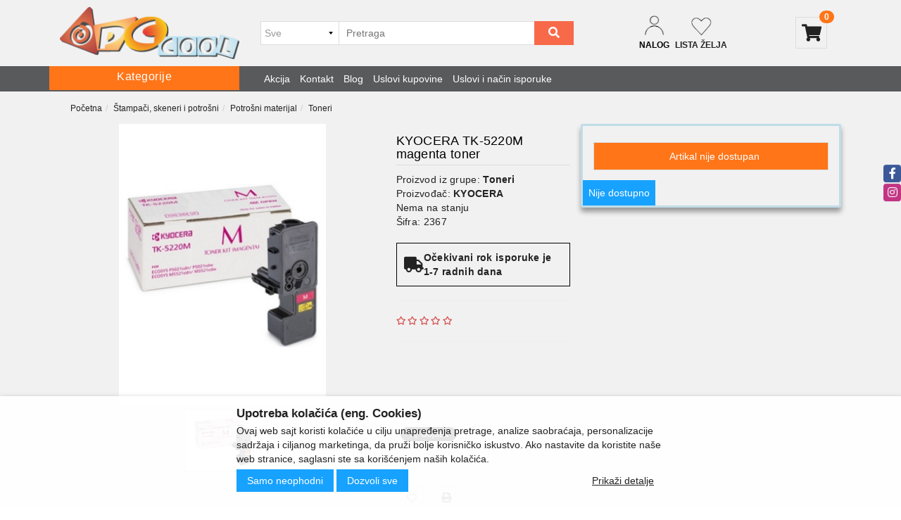

--- FILE ---
content_type: text/html; charset=UTF-8
request_url: https://www.pccool.rs/artikal/kyocera-tk-5220m-magenta-toner
body_size: 234501
content:
<!DOCTYPE html>
<html lang="sr">
    <head>
        <title>KYOCERA TK-5220M magenta toner - PC COOL DOO</title>

<meta charset="utf-8">  
<meta name="description" content="KYOCERA TK-5220M magenta toner" />
<meta name="keywords" content="kyocera, tk-m, magenta, toner" />
<meta name="author" content="PC COOL DOO" />
<meta name="viewport" content="width=device-width, initial-scale=1" />

<meta property="og:title" content="KYOCERA TK-5220M magenta toner - PC COOL DOO" />
<meta property="og:type" content="website" />
<meta property="og:url" content="https://www.pccool.rs/artikal/kyocera-tk-5220m-magenta-toner" />
<meta property="og:image" content="https://www.pccool.rs/images/products/big/4250.jpg" />
<meta property="og:description" content="KYOCERA TK-5220M magenta toner" />
<meta property="fb:app_id" content="163422577814443" />
<meta name="yandex-verification" content="ca6938ffc6930231" />
<meta property="product:brand" content="KYOCERA">
<meta property="product:availability" content="out of stock">
<meta property="product:condition" content="new">
<meta property="product:price:amount" content="8430">
<meta property="product:price:currency" content="RSD">
<meta property="product:retailer_item_id" content="2367">
<meta property="product:price" content="8430">
<meta property="product:sale_price" content="0">
<meta property="product:item_group_id" content="KYOCERA TK-5220M magenta toner">
<meta property="product:product_type" content="Toneri">
 
<meta name="-v" content="20.05.2020 - Google Map" />
<link rel="canonical" href="https://www.pccool.rs/artikal/kyocera-tk-5220m-magenta-toner" />
<!-- BOOTSTRAP LOCAL -->  
<script src="https://www.pccool.rs/js/3.3.1_jquery.min.js"></script> 
<link href="https://www.pccool.rs/css/bootstrap.min.css" rel="stylesheet" type="text/css" />
<script src="https://www.pccool.rs/js/bootstrap.min.js"></script>

<!-- BOOTSTRAP CDN-->
 <!-- <script src="https://ajax.googleapis.com/ajax/libs/jquery/3.3.1/jquery.min.js"></script>
<script src="https://maxcdn.bootstrapcdn.com/bootstrap/3.3.7/js/bootstrap.min.js"></script>
<link rel="stylesheet" href="https://maxcdn.bootstrapcdn.com/bootstrap/3.3.7/css/bootstrap.min.css">
  -->
<script src="https://www.pccool.rs/js/bootbox.min.js"></script>
<script src="https://www.pccool.rs/js/jquery.lazy.min.js"></script>
 
 <!-- CSS -->
<link href="https://www.pccool.rs/css/themes/bsmodern/style.css" rel="stylesheet" type="text/css" />
<link href="https://www.pccool.rs/css/themes/bsmodern/custom.css" rel="stylesheet" type="text/css" />
 
 <!-- FAVICON -->
<link rel="icon" type="image/png" href="https://www.pccool.rs/favicon.ico">

 <!-- FANCYBOX -->
<link href="https://www.pccool.rs/css/fancybox.css" rel="stylesheet" type="text/css" />
 
<!-- FONT CDN AWESOME 5 -->
<link href="https://www.pccool.rs/css/fontawesome-free-5.11.2-web/css/all.min.css" rel="stylesheet" type="text/css">

<!-- FONTS CDN -->
<!-- <link href='https://fonts.googleapis.com/css?family=Open+Sans:400italic,700italic,400,600,700&subset=latin,latin-ext' rel='stylesheet' type='text/css'>
<link href="https://fonts.googleapis.com/css?family=Architects+Daughter" rel="stylesheet"> -->
<link href="https://www.pccool.rs/css/themes/bsmodern/open-sans.css" rel="stylesheet" type="text/css">

<!-- Allow slick on every page -->
<link href="https://www.pccool.rs/css/slick.css" rel="stylesheet" type="text/css" />




<link href="https://www.pccool.rs/css/themes/bsmodern/light/color.css" rel="stylesheet" type="text/css" />
  
 
<!-- Global site tag (gtag.js) - Google Analytics -->
<script async src="https://www.googletagmanager.com/gtag/js?id=G-PVN24GDJD2"></script>
<script>
  window.dataLayer = window.dataLayer || [];
  function gtag(){dataLayer.push(arguments);}
  gtag('js', new Date());

  gtag('config', 'G-PVN24GDJD2');
</script>


<!-- Google tag (gtag.js) -->
<script async src="https://www.googletagmanager.com/gtag/js?id=AW-980754489"></script>
<script>
  window.dataLayer = window.dataLayer || [];
  function gtag(){dataLayer.push(arguments);}
  gtag('js', new Date());

  gtag('config', 'AW-980754489');
</script>

<!-- Facebook Pixel Code -->
<script>
 !function(f,b,e,v,n,t,s)
 {if(f.fbq)return;n=f.fbq=function(){n.callMethod?
 n.callMethod.apply(n,arguments):n.queue.push(arguments)};
 if(!f._fbq)f._fbq=n;n.push=n;n.loaded=!0;n.version='2.0';
 n.queue=[];t=b.createElement(e);t.async=!0;
 t.src=v;s=b.getElementsByTagName(e)[0];
 s.parentNode.insertBefore(t,s)}(window, document,'script',
 'https://connect.facebook.net/en_US/fbevents.js');
 fbq('init', '482634647003850');
 fbq('track', 'PageView');
</script>
<noscript><img height="1" width="1" style="display:none"
 src="https://www.facebook.com/tr?id=482634647003850&ev=PageView&noscript=1"
/></noscript>
<!-- End Facebook Pixel Code --> 
<!--Start of Tawk.to Script-->
<script>
var Tawk_API=Tawk_API||{}, Tawk_LoadStart=new Date();
(function(){
var s1=document.createElement("script"),s0=document.getElementsByTagName("script")[0];
s1.async=true;
s1.src='https://embed.tawk.to/64e98d68b2d3e13950ec3175/1h8o50oe7';
s1.charset='UTF-8';
s1.setAttribute('crossorigin','*');
s0.parentNode.insertBefore(s1,s0);
})();
</script>
<!--End of Tawk.to Script-->

<script>
	localStorage.setItem('translates','[]');
</script>
        <script type="application/ld+json">
        { 
            "@context" : "http://schema.org",
            "sku" : "-1                                                                                                                                                                                                                                                             ",
            "mpn": "-1                                                                                                                                                                                                                                                             ",
            "@type" : "Product",
            "name" : "KYOCERA TK-5220M magenta toner - PC COOL DOO",
            "image" : "https://www.pccool.rs/images/products/big/4250.jpg",
            "description" : "Toneri KYOCERA TK-5220M magenta toner PC COOL DOO",
            "brand" : {
                "@type" : "Brand",
                "name" : "KYOCERA"
            },
            "offers" : {
                "@type" : "Offer",
                "price" : "8430",
                "priceCurrency" : "RSD",
                "priceValidUntil" : "2026-03-20",
                "availability" : "https://schema.org/OutOfStock",
                "url" : "https://www.pccool.rs/artikal/kyocera-tk-5220m-magenta-toner"
            },
            "review": {
                "@type": "Review",
                "reviewRating": {
                    "@type": "Rating",
                    "ratingValue": "4",
                    "bestRating": "5"
                },
                "author": {
                    "@type": "Organization",
                    "name": "PC COOL DOO"
                }
            },
            "aggregateRating": {
                "@type": "AggregateRating",
                "ratingValue": "88",
                "bestRating": "100",
                "ratingCount": "20"
            }
        }
        </script> 

    </head>
    <body id="artical-page" 
     
     
        style="background-image: url(https://www.pccool.rs/./images/upload/Suma.jpg); background-size: cover; background-repeat: no-repeat; background-attachment: fixed; background-position: center;" 
        >
         
        <!-- MENU_TOP.blade -->

<div class="preheader">

    <div class="social-icons hidden-sm hidden-xs">  
        <a class="facebook" target="_blank" href="https://www.facebook.com/pccoolrs" aria-label="facebook">
			   			<i class="fab fa-facebook-f"></i>
			 		</a><a class="instagram" target="_blank" href="https://www.instagram.com/pccoolrs" aria-label="instagram">
						<i class="fab fa-instagram"></i>
			   		</a> 
    </div>

    <div class="container"> 
        <div class="row top-menu">

            <div class="col-md-11 col-sm-11 col-xs-10">     
                
                 

                <ul class="hidden-small JStoggle-content">
                                    </ul>  

            </div>

            <div class="col-md-1 col-sm-1 col-xs-2 text-center"> 
                 
            </div>   
 
        </div> 
    </div>
</div>
<!-- MENU_TOP.blade END -->



 

        <!-- HEADER.blade -->
<header>   
    <div id="JSfixed_header" >  
        <div class="container"> 
            <div class="row flex xs-header-ordered"> 

                <div class="col-md-3 col-sm-3 col-xs-4">

                    <!-- Sticky Categories  -->
                    <div class="stickyCat vert-align hidden-md hidden-xs"> 
                                                    <div class="col-md-3 col-sm-12 col-xs-12 sm-no-padd p-left">

	<div class="JScategories relative"> 
				
		<h4 class="categories-title text-center text-white showSticky">
			<span class="hideSticky"> Kategorije </span>
			<div class="menu-button"></div>
			<!-- <i class="fas fa-bars"></i> -->
			<span class="JSclose-nav hidden-md hidden-lg">&times;</span>
		</h4> 

		<!-- CATEGORIES LEVEL 1 -->
		<div class="category-overlay"></div>

		<ul class="JSlevel-1">
			 
						
			<li>
				<a href="https://www.pccool.rs/laptopovi-i-dodatna-oprema" class="">
										<span class="lvl-1-img-cont inline-block text-center hidden-sm hidden-xs"> 
						<img src="https://www.pccool.rs/images/groups/3.jpg" alt="Laptopovi i dodatna oprema" />
					</span>
										Laptopovi i dodatna oprema 
				</a>

				
				<ul class="JSlevel-2 row">
					<div class="category-grid-autofit">
							

												<li class="col-xs-12">  
	
							<a href="https://www.pccool.rs/laptopovi-i-dodatna-oprema/laptopovi">
																<span class="lvl-2-img-cont inline-block hidden-sm hidden-xs">
									<img src="https://www.pccool.rs/images/groups/4.jpg" alt="Laptopovi" />
								</span>
																
								Laptopovi
								
							</a>
			
													</li>
												<li class="col-xs-12">  
	
							<a href="https://www.pccool.rs/laptopovi-i-dodatna-oprema/hladnjaci-i-postolja">
																<span class="lvl-2-img-cont inline-block hidden-sm hidden-xs">
									<img src="https://www.pccool.rs/images/groups/5.jpg" alt="Hladnjaci i postolja" />
								</span>
																
								Hladnjaci i postolja
								
							</a>
			
													</li>
												<li class="col-xs-12">  
	
							<a href="https://www.pccool.rs/laptopovi-i-dodatna-oprema/punjaci-za-laptop">
																<span class="lvl-2-img-cont inline-block hidden-sm hidden-xs">
									<img src="https://www.pccool.rs/images/groups/7.jpg" alt="Punjači za laptop" />
								</span>
																
								Punjači za laptop
								
							</a>
			
													</li>
												<li class="col-xs-12">  
	
							<a href="https://www.pccool.rs/laptopovi-i-dodatna-oprema/torbe--rancevi-i-futrole">
																<span class="lvl-2-img-cont inline-block hidden-sm hidden-xs">
									<img src="https://www.pccool.rs/images/groups/6.jpg" alt="Torbe, rančevi i futrole" />
								</span>
																
								Torbe, rančevi i futrole
								
							</a>
			
													</li>
												<li class="col-xs-12">  
	
							<a href="https://www.pccool.rs/laptopovi-i-dodatna-oprema/dodatna-oprema">
																<span class="lvl-2-img-cont inline-block hidden-sm hidden-xs">
									<img src="https://www.pccool.rs/images/groups/8.jpg" alt="Dodatna oprema" />
								</span>
																
								Dodatna oprema
								
							</a>
			
													</li>
												<li class="col-xs-12">  
	
							<a href="https://www.pccool.rs/laptopovi-i-dodatna-oprema/tablet---ipad">
																<span class="lvl-2-img-cont inline-block hidden-sm hidden-xs">
									<img src="https://www.pccool.rs/images/groups/9.jpg" alt="Tablet - iPad" />
								</span>
																
								Tablet - iPad
								
							</a>
			
													</li>
											</div>
				</ul>
			</li>

									
			<li>
				<a href="https://www.pccool.rs/racunari" class="">
										<span class="lvl-1-img-cont inline-block text-center hidden-sm hidden-xs"> 
						<img src="https://www.pccool.rs/images/groups/312.webp" alt="Računari" />
					</span>
										Računari 
				</a>

				
				<ul class="JSlevel-2 row">
					<div class="category-grid-autofit">
							

												<li class="col-xs-12">  
	
							<a href="https://www.pccool.rs/racunari/serveri">
																<span class="lvl-2-img-cont inline-block hidden-sm hidden-xs">
									<img src="https://www.pccool.rs/images/groups/148.webp" alt="Serveri" />
								</span>
																
								Serveri
								
							</a>
			
													</li>
												<li class="col-xs-12">  
	
							<a href="https://www.pccool.rs/racunari/racunari-i-radne-stanice">
																<span class="lvl-2-img-cont inline-block hidden-sm hidden-xs">
									<img src="https://www.pccool.rs/images/groups/11.webp" alt="Računari i radne stanice" />
								</span>
																
								Računari i radne stanice
								
							</a>
			
													</li>
												<li class="col-xs-12">  
	
							<a href="https://www.pccool.rs/racunari/all-in-one-racunari">
																<span class="lvl-2-img-cont inline-block hidden-sm hidden-xs">
									<img src="https://www.pccool.rs/images/groups/314.jpg" alt="ALL IN ONE računari" />
								</span>
																
								ALL IN ONE računari
								
							</a>
			
													</li>
												<li class="col-xs-12">  
	
							<a href="https://www.pccool.rs/racunari/mini-pc">
																<span class="lvl-2-img-cont inline-block hidden-sm hidden-xs">
									<img src="https://www.pccool.rs/images/groups/313.jpg" alt="Mini PC" />
								</span>
																
								Mini PC
								
							</a>
			
													</li>
											</div>
				</ul>
			</li>

									
			<li>
				<a href="https://www.pccool.rs/racunarske-komponente" class="">
										<span class="lvl-1-img-cont inline-block text-center hidden-sm hidden-xs"> 
						<img src="https://www.pccool.rs/images/groups/1.webp" alt="Računarske komponente" />
					</span>
										Računarske komponente 
				</a>

				
				<ul class="JSlevel-2 row">
					<div class="category-grid-autofit">
							

												<li class="col-xs-12">  
	
							<a href="https://www.pccool.rs/racunarske-komponente/maticne-ploce">
																<span class="lvl-2-img-cont inline-block hidden-sm hidden-xs">
									<img src="https://www.pccool.rs/images/groups/13.webp" alt="Matične ploče" />
								</span>
																
								Matične ploče
								
							</a>
			
													</li>
												<li class="col-xs-12">  
	
							<a href="https://www.pccool.rs/racunarske-komponente/procesori">
																<span class="lvl-2-img-cont inline-block hidden-sm hidden-xs">
									<img src="https://www.pccool.rs/images/groups/2.webp" alt="Procesori" />
								</span>
																
								Procesori
								
							</a>
			
													</li>
												<li class="col-xs-12">  
	
							<a href="https://www.pccool.rs/racunarske-komponente/kuleri-i-oprema">
																<span class="lvl-2-img-cont inline-block hidden-sm hidden-xs">
									<img src="https://www.pccool.rs/images/groups/14.webp" alt="Kuleri i oprema" />
								</span>
																
								Kuleri i oprema
								
							</a>
			
													</li>
												<li class="col-xs-12">  
	
							<a href="https://www.pccool.rs/racunarske-komponente/ram-memorije">
																<span class="lvl-2-img-cont inline-block hidden-sm hidden-xs">
									<img src="https://www.pccool.rs/images/groups/15.webp" alt="RAM Memorije" />
								</span>
																
								RAM Memorije
								
							</a>
			
													</li>
												<li class="col-xs-12">  
	
							<a href="https://www.pccool.rs/racunarske-komponente/graficke-kartice">
																<span class="lvl-2-img-cont inline-block hidden-sm hidden-xs">
									<img src="https://www.pccool.rs/images/groups/16.webp" alt="Grafičke kartice" />
								</span>
																
								Grafičke kartice
								
							</a>
			
													</li>
												<li class="col-xs-12">  
	
							<a href="https://www.pccool.rs/racunarske-komponente/hard-disk-hdd---ssd">
																<span class="lvl-2-img-cont inline-block hidden-sm hidden-xs">
									<img src="https://www.pccool.rs/images/groups/17.webp" alt="Hard disk HDD - SSD" />
								</span>
																
								Hard disk HDD - SSD
								
							</a>
			
													</li>
												<li class="col-xs-12">  
	
							<a href="https://www.pccool.rs/racunarske-komponente/opticki-uredjaji">
																<span class="lvl-2-img-cont inline-block hidden-sm hidden-xs">
									<img src="https://www.pccool.rs/images/groups/18.webp" alt="Optički uredjaji" />
								</span>
																
								Optički uredjaji
								
							</a>
			
													</li>
												<li class="col-xs-12">  
	
							<a href="https://www.pccool.rs/racunarske-komponente/kucista-i-napajanja">
																<span class="lvl-2-img-cont inline-block hidden-sm hidden-xs">
									<img src="https://www.pccool.rs/images/groups/154.webp" alt="Kućišta i napajanja" />
								</span>
																
								Kućišta i napajanja
								
							</a>
			
																					
							<ul class="JSlevel-3">
																
								<li>						 
									<a href="https://www.pccool.rs/racunarske-komponente/kucista-i-napajanja/kucista">Kućišta</a>

									<!--    -->

											
								</li>					 	
																
								<li>						 
									<a href="https://www.pccool.rs/racunarske-komponente/kucista-i-napajanja/napajanja">Napajanja</a>

									<!--    -->

											
								</li>					 	
																
								<li>						 
									<a href="https://www.pccool.rs/racunarske-komponente/kucista-i-napajanja/ventilatori">Ventilatori</a>

									<!--    -->

											
								</li>					 	
															</ul>
													</li>
												<li class="col-xs-12">  
	
							<a href="https://www.pccool.rs/racunarske-komponente/software">
																<span class="lvl-2-img-cont inline-block hidden-sm hidden-xs">
									<img src="https://www.pccool.rs/images/groups/109.webp" alt="Software" />
								</span>
																
								Software
								
							</a>
			
																					
							<ul class="JSlevel-3">
																
								<li>						 
									<a href="https://www.pccool.rs/racunarske-komponente/software/licence-uz-hardver---oem">Licence uz hardver - oem</a>

									<!--    -->

											
								</li>					 	
																
								<li>						 
									<a href="https://www.pccool.rs/racunarske-komponente/software/office-paketi">Office paketi</a>

									<!--    -->

											
								</li>					 	
																
								<li>						 
									<a href="https://www.pccool.rs/racunarske-komponente/software/sigurnosni-paketi">Sigurnosni paketi</a>

									<!--    -->

											
								</li>					 	
																
								<li>						 
									<a href="https://www.pccool.rs/racunarske-komponente/software/licence-za-legalizaciju">Licence za legalizaciju</a>

									<!--    -->

											
								</li>					 	
																
								<li>						 
									<a href="https://www.pccool.rs/racunarske-komponente/software/licence-trajne---retail">Licence trajne - retail</a>

									<!--    -->

											
								</li>					 	
															</ul>
													</li>
												<li class="col-xs-12">  
	
							<a href="https://www.pccool.rs/racunarske-komponente/kontroleri---kartice">
																<span class="lvl-2-img-cont inline-block hidden-sm hidden-xs">
									<img src="https://www.pccool.rs/images/groups/141.webp" alt="Kontroleri - Kartice" />
								</span>
																
								Kontroleri - Kartice
								
							</a>
			
													</li>
											</div>
				</ul>
			</li>

									
			<li>
				<a href="https://www.pccool.rs/monitori-i-oprema-za-racunar" class="">
										<span class="lvl-1-img-cont inline-block text-center hidden-sm hidden-xs"> 
						<img src="https://www.pccool.rs/images/groups/21.webp" alt="Monitori i oprema za računar" />
					</span>
										Monitori i oprema za računar 
				</a>

				
				<ul class="JSlevel-2 row">
					<div class="category-grid-autofit">
							

												<li class="col-xs-12">  
	
							<a href="https://www.pccool.rs/monitori-i-oprema-za-racunar/monitori">
																<span class="lvl-2-img-cont inline-block hidden-sm hidden-xs">
									<img src="https://www.pccool.rs/images/groups/22.webp" alt="Monitori" />
								</span>
																
								Monitori
								
							</a>
			
													</li>
												<li class="col-xs-12">  
	
							<a href="https://www.pccool.rs/monitori-i-oprema-za-racunar/ostale-racunarske-periferije--kablovi--adapteri">
																<span class="lvl-2-img-cont inline-block hidden-sm hidden-xs">
									<img src="https://www.pccool.rs/images/groups/23.webp" alt="Ostale računarske periferije, kablovi, adapteri" />
								</span>
																
								Ostale računarske periferije, kablovi, adapteri
								
							</a>
			
													</li>
												<li class="col-xs-12">  
	
							<a href="https://www.pccool.rs/monitori-i-oprema-za-racunar/3d-stampaci-i-oprema">
																<span class="lvl-2-img-cont inline-block hidden-sm hidden-xs">
									<img src="https://www.pccool.rs/images/groups/174.webp" alt="3D Štampači i oprema" />
								</span>
																
								3D Štampači i oprema
								
							</a>
			
													</li>
												<li class="col-xs-12">  
	
							<a href="https://www.pccool.rs/monitori-i-oprema-za-racunar/skeneri">
																<span class="lvl-2-img-cont inline-block hidden-sm hidden-xs">
									<img src="https://www.pccool.rs/images/groups/25.jpg" alt="Skeneri" />
								</span>
																
								Skeneri
								
							</a>
			
													</li>
												<li class="col-xs-12">  
	
							<a href="https://www.pccool.rs/monitori-i-oprema-za-racunar/tastature-i-kompleti">
																<span class="lvl-2-img-cont inline-block hidden-sm hidden-xs">
									<img src="https://www.pccool.rs/images/groups/27.webp" alt="Tastature i kompleti" />
								</span>
																
								Tastature i kompleti
								
							</a>
			
													</li>
												<li class="col-xs-12">  
	
							<a href="https://www.pccool.rs/monitori-i-oprema-za-racunar/misevi-i-podloge">
																<span class="lvl-2-img-cont inline-block hidden-sm hidden-xs">
									<img src="https://www.pccool.rs/images/groups/28.webp" alt="Miševi i podloge" />
								</span>
																
								Miševi i podloge
								
							</a>
			
													</li>
												<li class="col-xs-12">  
	
							<a href="https://www.pccool.rs/monitori-i-oprema-za-racunar/zvucnici">
																<span class="lvl-2-img-cont inline-block hidden-sm hidden-xs">
									<img src="https://www.pccool.rs/images/groups/29.webp" alt="Zvučnici" />
								</span>
																
								Zvučnici
								
							</a>
			
													</li>
												<li class="col-xs-12">  
	
							<a href="https://www.pccool.rs/monitori-i-oprema-za-racunar/web-kamere">
																<span class="lvl-2-img-cont inline-block hidden-sm hidden-xs">
									<img src="https://www.pccool.rs/images/groups/30.webp" alt="Web kamere" />
								</span>
																
								Web kamere
								
							</a>
			
													</li>
												<li class="col-xs-12">  
	
							<a href="https://www.pccool.rs/monitori-i-oprema-za-racunar/slusalice-i-mikrofoni">
																<span class="lvl-2-img-cont inline-block hidden-sm hidden-xs">
									<img src="https://www.pccool.rs/images/groups/31.webp" alt="Slušalice i mikrofoni" />
								</span>
																
								Slušalice i mikrofoni
								
							</a>
			
													</li>
												<li class="col-xs-12">  
	
							<a href="https://www.pccool.rs/monitori-i-oprema-za-racunar/graficke-table">
																<span class="lvl-2-img-cont inline-block hidden-sm hidden-xs">
									<img src="https://www.pccool.rs/images/groups/32.webp" alt="Grafičke table" />
								</span>
																
								Grafičke table
								
							</a>
			
													</li>
												<li class="col-xs-12">  
	
							<a href="https://www.pccool.rs/monitori-i-oprema-za-racunar/ups--elektro-zastita--punjaci">
																<span class="lvl-2-img-cont inline-block hidden-sm hidden-xs">
									<img src="https://www.pccool.rs/images/groups/35.webp" alt="UPS, elektro zaštita, punjači" />
								</span>
																
								UPS, elektro zaštita, punjači
								
							</a>
			
													</li>
												<li class="col-xs-12">  
	
							<a href="https://www.pccool.rs/monitori-i-oprema-za-racunar/memorijske-kartice">
																<span class="lvl-2-img-cont inline-block hidden-sm hidden-xs">
									<img src="https://www.pccool.rs/images/groups/10.webp" alt="Memorijske kartice" />
								</span>
																
								Memorijske kartice
								
							</a>
			
													</li>
												<li class="col-xs-12">  
	
							<a href="https://www.pccool.rs/monitori-i-oprema-za-racunar/usb-flash-memorije">
																<span class="lvl-2-img-cont inline-block hidden-sm hidden-xs">
									<img src="https://www.pccool.rs/images/groups/149.webp" alt="USB flash memorije" />
								</span>
																
								USB flash memorije
								
							</a>
			
													</li>
												<li class="col-xs-12">  
	
							<a href="https://www.pccool.rs/monitori-i-oprema-za-racunar/mediji-cd---dvd---blu-ray">
																<span class="lvl-2-img-cont inline-block hidden-sm hidden-xs">
									<img src="https://www.pccool.rs/images/groups/216.webp" alt="Mediji CD - DVD - BLU-RAY" />
								</span>
																
								Mediji CD - DVD - BLU-RAY
								
							</a>
			
													</li>
												<li class="col-xs-12">  
	
							<a href="https://www.pccool.rs/monitori-i-oprema-za-racunar/pos-oprema">
																<span class="lvl-2-img-cont inline-block hidden-sm hidden-xs">
									<img src="https://www.pccool.rs/images/groups/218.webp" alt="POS oprema" />
								</span>
																
								POS oprema
								
							</a>
			
																					
							<ul class="JSlevel-3">
																
								<li>						 
									<a href="https://www.pccool.rs/monitori-i-oprema-za-racunar/pos-oprema/pos---barkod-citac">POS - Barkod čitač</a>

									<!--    -->

											
								</li>					 	
																
								<li>						 
									<a href="https://www.pccool.rs/monitori-i-oprema-za-racunar/pos-oprema/pos---citac-kartica">POS - Čitač kartica</a>

									<!--    -->

											
								</li>					 	
																
								<li>						 
									<a href="https://www.pccool.rs/monitori-i-oprema-za-racunar/pos-oprema/pos---display">POS - Display</a>

									<!--    -->

											
								</li>					 	
																
								<li>						 
									<a href="https://www.pccool.rs/monitori-i-oprema-za-racunar/pos-oprema/pos---dodaci">POS - Dodaci</a>

									<!--    -->

											
								</li>					 	
																
								<li>						 
									<a href="https://www.pccool.rs/monitori-i-oprema-za-racunar/pos-oprema/pos---fioka">POS - Fioka</a>

									<!--    -->

											
								</li>					 	
																
								<li>						 
									<a href="https://www.pccool.rs/monitori-i-oprema-za-racunar/pos-oprema/pos---monitor">POS - Monitor</a>

									<!--    -->

											
								</li>					 	
																
								<li>						 
									<a href="https://www.pccool.rs/monitori-i-oprema-za-racunar/pos-oprema/pos---pda-uredjaj">POS - PDA uređaj</a>

									<!--    -->

											
								</li>					 	
																
								<li>						 
									<a href="https://www.pccool.rs/monitori-i-oprema-za-racunar/pos-oprema/pos---printer">POS - Printer</a>

									<!--    -->

											
								</li>					 	
																
								<li>						 
									<a href="https://www.pccool.rs/monitori-i-oprema-za-racunar/pos-oprema/pos---sistem">POS - Sistem</a>

									<!--    -->

											
								</li>					 	
															</ul>
													</li>
											</div>
				</ul>
			</li>

									
			<li>
				<a href="https://www.pccool.rs/stampaci--skeneri-i-potrosni" class="">
										Štampači, skeneri i potrošni 
				</a>

				
				<ul class="JSlevel-2 row">
					<div class="category-grid-autofit">
							

												<li class="col-xs-12">  
	
							<a href="https://www.pccool.rs/stampaci--skeneri-i-potrosni/laserski-stampaci">
																<span class="lvl-2-img-cont inline-block hidden-sm hidden-xs">
									<img src="https://www.pccool.rs/images/groups/24.webp" alt="Laserski štampači" />
								</span>
																
								Laserski štampači
								
							</a>
			
													</li>
												<li class="col-xs-12">  
	
							<a href="https://www.pccool.rs/stampaci--skeneri-i-potrosni/inkjet-stampaci">
																
								Inkjet štampači
								
							</a>
			
													</li>
												<li class="col-xs-12">  
	
							<a href="https://www.pccool.rs/stampaci--skeneri-i-potrosni/multifunkcijski-stampaci">
																
								Multifunkcijski štampači
								
							</a>
			
													</li>
												<li class="col-xs-12">  
	
							<a href="https://www.pccool.rs/stampaci--skeneri-i-potrosni/matricni-stampaci">
																
								Matrični štampači
								
							</a>
			
													</li>
												<li class="col-xs-12">  
	
							<a href="https://www.pccool.rs/stampaci--skeneri-i-potrosni/ploteri">
																
								Ploteri
								
							</a>
			
													</li>
												<li class="col-xs-12">  
	
							<a href="https://www.pccool.rs/stampaci--skeneri-i-potrosni/skeneri">
																
								Skeneri
								
							</a>
			
													</li>
												<li class="col-xs-12">  
	
							<a href="https://www.pccool.rs/stampaci--skeneri-i-potrosni/bar-kod-skeneri">
																
								Bar-kod skeneri
								
							</a>
			
													</li>
												<li class="col-xs-12">  
	
							<a href="https://www.pccool.rs/stampaci--skeneri-i-potrosni/pos-stampaci">
																
								POS štampači
								
							</a>
			
													</li>
												<li class="col-xs-12">  
	
							<a href="https://www.pccool.rs/stampaci--skeneri-i-potrosni/potrosni-materijal">
																
								Potrošni materijal
								
							</a>
			
																					
							<ul class="JSlevel-3">
																
								<li>						 
									<a href="https://www.pccool.rs/stampaci--skeneri-i-potrosni/potrosni-materijal/kertridzi-mastila">Kertridži Mastila</a>

									<!--    -->

											
								</li>					 	
																
								<li>						 
									<a href="https://www.pccool.rs/stampaci--skeneri-i-potrosni/potrosni-materijal/toneri">Toneri</a>

									<!--    -->

											
								</li>					 	
																
								<li>						 
									<a href="https://www.pccool.rs/stampaci--skeneri-i-potrosni/potrosni-materijal/riboni">Riboni</a>

									<!--    -->

											
								</li>					 	
																
								<li>						 
									<a href="https://www.pccool.rs/stampaci--skeneri-i-potrosni/potrosni-materijal/papir-i-ostali--potrosni-materijal">Papir i ostali  potrošni materijal</a>

									<!--    -->

											
								</li>					 	
															</ul>
													</li>
												<li class="col-xs-12">  
	
							<a href="https://www.pccool.rs/stampaci--skeneri-i-potrosni/dodatna-oprema">
																
								Dodatna oprema
								
							</a>
			
													</li>
											</div>
				</ul>
			</li>

									
			<li>
				<a href="https://www.pccool.rs/tv-video-audio" class="">
										<span class="lvl-1-img-cont inline-block text-center hidden-sm hidden-xs"> 
						<img src="https://www.pccool.rs/images/groups/36.webp" alt="TV Video Audio" />
					</span>
										TV Video Audio 
				</a>

				
				<ul class="JSlevel-2 row">
					<div class="category-grid-autofit">
							

												<li class="col-xs-12">  
	
							<a href="https://www.pccool.rs/tv-video-audio/televizori">
																<span class="lvl-2-img-cont inline-block hidden-sm hidden-xs">
									<img src="https://www.pccool.rs/images/groups/37.webp" alt="Televizori" />
								</span>
																
								Televizori
								
							</a>
			
													</li>
												<li class="col-xs-12">  
	
							<a href="https://www.pccool.rs/tv-video-audio/dodatna-oprema-za-tv">
																<span class="lvl-2-img-cont inline-block hidden-sm hidden-xs">
									<img src="https://www.pccool.rs/images/groups/38.webp" alt="Dodatna oprema za tv" />
								</span>
																
								Dodatna oprema za tv
								
							</a>
			
													</li>
												<li class="col-xs-12">  
	
							<a href="https://www.pccool.rs/tv-video-audio/projektori-i-platna">
																<span class="lvl-2-img-cont inline-block hidden-sm hidden-xs">
									<img src="https://www.pccool.rs/images/groups/39.webp" alt="Projektori i platna" />
								</span>
																
								Projektori i platna
								
							</a>
			
													</li>
												<li class="col-xs-12">  
	
							<a href="https://www.pccool.rs/tv-video-audio/set-top-box">
																<span class="lvl-2-img-cont inline-block hidden-sm hidden-xs">
									<img src="https://www.pccool.rs/images/groups/41.webp" alt="Set top box" />
								</span>
																
								Set top box
								
							</a>
			
													</li>
												<li class="col-xs-12">  
	
							<a href="https://www.pccool.rs/tv-video-audio/audio-video-oprema">
																<span class="lvl-2-img-cont inline-block hidden-sm hidden-xs">
									<img src="https://www.pccool.rs/images/groups/42.webp" alt="Audio video oprema" />
								</span>
																
								Audio video oprema
								
							</a>
			
													</li>
												<li class="col-xs-12">  
	
							<a href="https://www.pccool.rs/tv-video-audio/digitalna-kamera-i-fotoaparat">
																<span class="lvl-2-img-cont inline-block hidden-sm hidden-xs">
									<img src="https://www.pccool.rs/images/groups/212.webp" alt="Digitalna kamera i fotoaparat" />
								</span>
																
								Digitalna kamera i fotoaparat
								
							</a>
			
													</li>
												<li class="col-xs-12">  
	
							<a href="https://www.pccool.rs/tv-video-audio/display--signage-i-oprema">
																<span class="lvl-2-img-cont inline-block hidden-sm hidden-xs">
									<img src="https://www.pccool.rs/images/groups/289.webp" alt="Display, Signage i oprema" />
								</span>
																
								Display, Signage i oprema
								
							</a>
			
																					
							<ul class="JSlevel-3">
																
								<li>						 
									<a href="https://www.pccool.rs/tv-video-audio/display--signage-i-oprema/digital-signage-sistemi">Digital signage sistemi</a>

									<!--    -->

											
								</li>					 	
																
								<li>						 
									<a href="https://www.pccool.rs/tv-video-audio/display--signage-i-oprema/interactive-touch-displays">Interactive touch displays</a>

									<!--    -->

											
								</li>					 	
																
								<li>						 
									<a href="https://www.pccool.rs/tv-video-audio/display--signage-i-oprema/video-wall">Video wall</a>

									<!--    -->

											
								</li>					 	
																
								<li>						 
									<a href="https://www.pccool.rs/tv-video-audio/display--signage-i-oprema/dodatna-oprema">Dodatna oprema</a>

									<!--    -->

											
								</li>					 	
															</ul>
													</li>
											</div>
				</ul>
			</li>

									
			<li>
				<a href="https://www.pccool.rs/kucna-tehnika" class="">
										<span class="lvl-1-img-cont inline-block text-center hidden-sm hidden-xs"> 
						<img src="https://www.pccool.rs/images/groups/80.webp" alt="Kućna tehnika" />
					</span>
										Kućna tehnika 
				</a>

				
				<ul class="JSlevel-2 row">
					<div class="category-grid-autofit">
							

												<li class="col-xs-12">  
	
							<a href="https://www.pccool.rs/kucna-tehnika/frizideri">
																<span class="lvl-2-img-cont inline-block hidden-sm hidden-xs">
									<img src="https://www.pccool.rs/images/groups/81.webp" alt="Frižideri" />
								</span>
																
								Frižideri
								
							</a>
			
													</li>
												<li class="col-xs-12">  
	
							<a href="https://www.pccool.rs/kucna-tehnika/zamrzivaci">
																<span class="lvl-2-img-cont inline-block hidden-sm hidden-xs">
									<img src="https://www.pccool.rs/images/groups/82.webp" alt="Zamrzivači" />
								</span>
																
								Zamrzivači
								
							</a>
			
													</li>
												<li class="col-xs-12">  
	
							<a href="https://www.pccool.rs/kucna-tehnika/sporeti---stednjaci">
																<span class="lvl-2-img-cont inline-block hidden-sm hidden-xs">
									<img src="https://www.pccool.rs/images/groups/83.webp" alt="Šporeti - Štednjaci" />
								</span>
																
								Šporeti - Štednjaci
								
							</a>
			
													</li>
												<li class="col-xs-12">  
	
							<a href="https://www.pccool.rs/kucna-tehnika/masine-za-pranje-i-susenje-vesa">
																<span class="lvl-2-img-cont inline-block hidden-sm hidden-xs">
									<img src="https://www.pccool.rs/images/groups/84.webp" alt="Mašine za pranje i sušenje veša" />
								</span>
																
								Mašine za pranje i sušenje veša
								
							</a>
			
													</li>
												<li class="col-xs-12">  
	
							<a href="https://www.pccool.rs/kucna-tehnika/masine-za-pranje-sudova">
																<span class="lvl-2-img-cont inline-block hidden-sm hidden-xs">
									<img src="https://www.pccool.rs/images/groups/86.webp" alt="Mašine za pranje sudova" />
								</span>
																
								Mašine za pranje sudova
								
							</a>
			
													</li>
												<li class="col-xs-12">  
	
							<a href="https://www.pccool.rs/kucna-tehnika/aspiratori">
																<span class="lvl-2-img-cont inline-block hidden-sm hidden-xs">
									<img src="https://www.pccool.rs/images/groups/87.webp" alt="Aspiratori" />
								</span>
																
								Aspiratori
								
							</a>
			
													</li>
												<li class="col-xs-12">  
	
							<a href="https://www.pccool.rs/kucna-tehnika/bojleri">
																<span class="lvl-2-img-cont inline-block hidden-sm hidden-xs">
									<img src="https://www.pccool.rs/images/groups/88.webp" alt="Bojleri" />
								</span>
																
								Bojleri
								
							</a>
			
													</li>
												<li class="col-xs-12">  
	
							<a href="https://www.pccool.rs/kucna-tehnika/ugradna-tehnika">
																<span class="lvl-2-img-cont inline-block hidden-sm hidden-xs">
									<img src="https://www.pccool.rs/images/groups/91.webp" alt="Ugradna tehnika" />
								</span>
																
								Ugradna tehnika
								
							</a>
			
													</li>
												<li class="col-xs-12">  
	
							<a href="https://www.pccool.rs/kucna-tehnika/preciscivaci-vazduha">
																<span class="lvl-2-img-cont inline-block hidden-sm hidden-xs">
									<img src="https://www.pccool.rs/images/groups/95.webp" alt="Prečišćivači vazduha" />
								</span>
																
								Prečišćivači vazduha
								
							</a>
			
													</li>
											</div>
				</ul>
			</li>

									
			<li>
				<a href="https://www.pccool.rs/kucni-aparati" class="">
										<span class="lvl-1-img-cont inline-block text-center hidden-sm hidden-xs"> 
						<img src="https://www.pccool.rs/images/groups/96.webp" alt="Kućni aparati" />
					</span>
										Kućni aparati 
				</a>

				
				<ul class="JSlevel-2 row">
					<div class="category-grid-autofit">
							

												<li class="col-xs-12">  
	
							<a href="https://www.pccool.rs/kucni-aparati/blenderi-i-seckalice">
																<span class="lvl-2-img-cont inline-block hidden-sm hidden-xs">
									<img src="https://www.pccool.rs/images/groups/97.webp" alt="Blenderi i seckalice" />
								</span>
																
								Blenderi i seckalice
								
							</a>
			
													</li>
												<li class="col-xs-12">  
	
							<a href="https://www.pccool.rs/kucni-aparati/multipraktik">
																<span class="lvl-2-img-cont inline-block hidden-sm hidden-xs">
									<img src="https://www.pccool.rs/images/groups/151.webp" alt="Multipraktik" />
								</span>
																
								Multipraktik
								
							</a>
			
													</li>
												<li class="col-xs-12">  
	
							<a href="https://www.pccool.rs/kucni-aparati/aparati-za-kafu--ketleri--kuvala">
																<span class="lvl-2-img-cont inline-block hidden-sm hidden-xs">
									<img src="https://www.pccool.rs/images/groups/98.webp" alt="Aparati za kafu, Ketleri, Kuvala" />
								</span>
																
								Aparati za kafu, Ketleri, Kuvala
								
							</a>
			
													</li>
												<li class="col-xs-12">  
	
							<a href="https://www.pccool.rs/kucni-aparati/aparati-za-kuvanje">
																<span class="lvl-2-img-cont inline-block hidden-sm hidden-xs">
									<img src="https://www.pccool.rs/images/groups/99.webp" alt="Aparati za kuvanje" />
								</span>
																
								Aparati za kuvanje
								
							</a>
			
													</li>
												<li class="col-xs-12">  
	
							<a href="https://www.pccool.rs/kucni-aparati/kuhinjske-vage">
																<span class="lvl-2-img-cont inline-block hidden-sm hidden-xs">
									<img src="https://www.pccool.rs/images/groups/100.webp" alt="Kuhinjske vage" />
								</span>
																
								Kuhinjske vage
								
							</a>
			
													</li>
												<li class="col-xs-12">  
	
							<a href="https://www.pccool.rs/kucni-aparati/mikseri-kuhinjski-roboti">
																<span class="lvl-2-img-cont inline-block hidden-sm hidden-xs">
									<img src="https://www.pccool.rs/images/groups/101.webp" alt="Mikseri Kuhinjski roboti" />
								</span>
																
								Mikseri Kuhinjski roboti
								
							</a>
			
													</li>
												<li class="col-xs-12">  
	
							<a href="https://www.pccool.rs/kucni-aparati/parocistaci">
																<span class="lvl-2-img-cont inline-block hidden-sm hidden-xs">
									<img src="https://www.pccool.rs/images/groups/102.webp" alt="Paročistači" />
								</span>
																
								Paročistači
								
							</a>
			
													</li>
												<li class="col-xs-12">  
	
							<a href="https://www.pccool.rs/kucni-aparati/pegle">
																<span class="lvl-2-img-cont inline-block hidden-sm hidden-xs">
									<img src="https://www.pccool.rs/images/groups/103.webp" alt="Pegle" />
								</span>
																
								Pegle
								
							</a>
			
													</li>
												<li class="col-xs-12">  
	
							<a href="https://www.pccool.rs/kucni-aparati/resoi">
																<span class="lvl-2-img-cont inline-block hidden-sm hidden-xs">
									<img src="https://www.pccool.rs/images/groups/104.webp" alt="Rešoi" />
								</span>
																
								Rešoi
								
							</a>
			
													</li>
												<li class="col-xs-12">  
	
							<a href="https://www.pccool.rs/kucni-aparati/sokovnici-i-cediljke">
																<span class="lvl-2-img-cont inline-block hidden-sm hidden-xs">
									<img src="https://www.pccool.rs/images/groups/105.webp" alt="Sokovnici i cediljke" />
								</span>
																
								Sokovnici i cediljke
								
							</a>
			
													</li>
												<li class="col-xs-12">  
	
							<a href="https://www.pccool.rs/kucni-aparati/toster-gril-rostilj">
																<span class="lvl-2-img-cont inline-block hidden-sm hidden-xs">
									<img src="https://www.pccool.rs/images/groups/106.webp" alt="Toster Gril Roštilj" />
								</span>
																
								Toster Gril Roštilj
								
							</a>
			
													</li>
												<li class="col-xs-12">  
	
							<a href="https://www.pccool.rs/kucni-aparati/usisivaci">
																<span class="lvl-2-img-cont inline-block hidden-sm hidden-xs">
									<img src="https://www.pccool.rs/images/groups/107.webp" alt="Usisivači" />
								</span>
																
								Usisivači
								
							</a>
			
													</li>
												<li class="col-xs-12">  
	
							<a href="https://www.pccool.rs/kucni-aparati/friteze">
																<span class="lvl-2-img-cont inline-block hidden-sm hidden-xs">
									<img src="https://www.pccool.rs/images/groups/108.webp" alt="Friteze" />
								</span>
																
								Friteze
								
							</a>
			
													</li>
												<li class="col-xs-12">  
	
							<a href="https://www.pccool.rs/kucni-aparati/ledomat">
																<span class="lvl-2-img-cont inline-block hidden-sm hidden-xs">
									<img src="https://www.pccool.rs/images/groups/128.webp" alt="Ledomat" />
								</span>
																
								Ledomat
								
							</a>
			
													</li>
												<li class="col-xs-12">  
	
							<a href="https://www.pccool.rs/kucni-aparati/mikrotalasne-rerne">
																<span class="lvl-2-img-cont inline-block hidden-sm hidden-xs">
									<img src="https://www.pccool.rs/images/groups/143.webp" alt="Mikrotalasne rerne" />
								</span>
																
								Mikrotalasne rerne
								
							</a>
			
													</li>
												<li class="col-xs-12">  
	
							<a href="https://www.pccool.rs/kucni-aparati/pokucstvo">
																<span class="lvl-2-img-cont inline-block hidden-sm hidden-xs">
									<img src="https://www.pccool.rs/images/groups/146.webp" alt="Pokućstvo" />
								</span>
																
								Pokućstvo
								
							</a>
			
													</li>
												<li class="col-xs-12">  
	
							<a href="https://www.pccool.rs/kucni-aparati/dodatna-oprema-za-kucne-aparate">
																<span class="lvl-2-img-cont inline-block hidden-sm hidden-xs">
									<img src="https://www.pccool.rs/images/groups/142.webp" alt="Dodatna oprema za kućne aparate" />
								</span>
																
								Dodatna oprema za kućne aparate
								
							</a>
			
													</li>
												<li class="col-xs-12">  
	
							<a href="https://www.pccool.rs/kucni-aparati/ostali-mali-kucni-aparati">
																<span class="lvl-2-img-cont inline-block hidden-sm hidden-xs">
									<img src="https://www.pccool.rs/images/groups/189.webp" alt="Ostali mali kucni aparati" />
								</span>
																
								Ostali mali kucni aparati
								
							</a>
			
													</li>
												<li class="col-xs-12">  
	
							<a href="https://www.pccool.rs/kucni-aparati/masine-za-mlevenje-mesa">
																<span class="lvl-2-img-cont inline-block hidden-sm hidden-xs">
									<img src="https://www.pccool.rs/images/groups/157.webp" alt="Mašine za mlevenje mesa" />
								</span>
																
								Mašine za mlevenje mesa
								
							</a>
			
													</li>
												<li class="col-xs-12">  
	
							<a href="https://www.pccool.rs/kucni-aparati/mesoreznice">
																<span class="lvl-2-img-cont inline-block hidden-sm hidden-xs">
									<img src="https://www.pccool.rs/images/groups/158.webp" alt="Mesoreznice" />
								</span>
																
								Mesoreznice
								
							</a>
			
													</li>
												<li class="col-xs-12">  
	
							<a href="https://www.pccool.rs/kucni-aparati/mini-pekare">
																<span class="lvl-2-img-cont inline-block hidden-sm hidden-xs">
									<img src="https://www.pccool.rs/images/groups/159.webp" alt="Mini pekare" />
								</span>
																
								Mini pekare
								
							</a>
			
													</li>
												<li class="col-xs-12">  
	
							<a href="https://www.pccool.rs/kucni-aparati/posudje">
																<span class="lvl-2-img-cont inline-block hidden-sm hidden-xs">
									<img src="https://www.pccool.rs/images/groups/160.webp" alt="Posuđe" />
								</span>
																
								Posuđe
								
							</a>
			
													</li>
												<li class="col-xs-12">  
	
							<a href="https://www.pccool.rs/kucni-aparati/aparati-za-susenje-hrane---dehidratori">
																<span class="lvl-2-img-cont inline-block hidden-sm hidden-xs">
									<img src="https://www.pccool.rs/images/groups/161.webp" alt="Aparati za sušenje hrane - dehidratori" />
								</span>
																
								Aparati za sušenje hrane - dehidratori
								
							</a>
			
													</li>
												<li class="col-xs-12">  
	
							<a href="https://www.pccool.rs/kucni-aparati/zavarivaci-folije">
																<span class="lvl-2-img-cont inline-block hidden-sm hidden-xs">
									<img src="https://www.pccool.rs/images/groups/165.webp" alt="Zavarivači folije" />
								</span>
																
								Zavarivači folije
								
							</a>
			
													</li>
												<li class="col-xs-12">  
	
							<a href="https://www.pccool.rs/kucni-aparati/aparati-za-tretiranje-vode">
																<span class="lvl-2-img-cont inline-block hidden-sm hidden-xs">
									<img src="https://www.pccool.rs/images/groups/286.webp" alt="Aparati za tretiranje vode" />
								</span>
																
								Aparati za tretiranje vode
								
							</a>
			
																					
							<ul class="JSlevel-3">
																
								<li>						 
									<a href="https://www.pccool.rs/kucni-aparati/aparati-za-tretiranje-vode/preciscivaci-vode">Prečišćivači vode</a>

									<!--    -->

											
								</li>					 	
																
								<li>						 
									<a href="https://www.pccool.rs/kucni-aparati/aparati-za-tretiranje-vode/filteri-za-preciscivace-vode">Filteri za prečišćivače vode</a>

									<!--    -->

											
								</li>					 	
															</ul>
													</li>
											</div>
				</ul>
			</li>

									
			<li>
				<a href="https://www.pccool.rs/klime-i-grejna-tela" class="">
										<span class="lvl-1-img-cont inline-block text-center hidden-sm hidden-xs"> 
						<img src="https://www.pccool.rs/images/groups/92.webp" alt="Klime i grejna tela" />
					</span>
										Klime i grejna tela 
				</a>

				
				<ul class="JSlevel-2 row">
					<div class="category-grid-autofit">
							

												<li class="col-xs-12">  
	
							<a href="https://www.pccool.rs/klime-i-grejna-tela/kamini--peci--sporeti---stednjaci-na-cvrsto-gorivo">
																
								Kamini, Peći, Šporeti - Štednjaci na čvrsto gorivo
								
							</a>
			
													</li>
												<li class="col-xs-12">  
	
							<a href="https://www.pccool.rs/klime-i-grejna-tela/kotlovi-peci-stednjaci-na-pelet">
																
								Kotlovi Peći Štednjaci na pelet
								
							</a>
			
													</li>
												<li class="col-xs-12">  
	
							<a href="https://www.pccool.rs/klime-i-grejna-tela/klima-uredjaji">
																
								Klima uređaji
								
							</a>
			
													</li>
												<li class="col-xs-12">  
	
							<a href="https://www.pccool.rs/klime-i-grejna-tela/grejna-tela">
																
								Grejna tela
								
							</a>
			
													</li>
												<li class="col-xs-12">  
	
							<a href="https://www.pccool.rs/klime-i-grejna-tela/toplotne-pumpe">
																
								Toplotne pumpe
								
							</a>
			
													</li>
												<li class="col-xs-12">  
	
							<a href="https://www.pccool.rs/klime-i-grejna-tela/ventilatori">
																
								Ventilatori
								
							</a>
			
													</li>
												<li class="col-xs-12">  
	
							<a href="https://www.pccool.rs/klime-i-grejna-tela/ovlazivaci-vazduha">
																
								Ovlaživači vazduha
								
							</a>
			
													</li>
											</div>
				</ul>
			</li>

									
			<li>
				<a href="https://www.pccool.rs/dronovi-i-oprema" class="">
										Dronovi i oprema 
				</a>

				
				<ul class="JSlevel-2 row">
					<div class="category-grid-autofit">
							

												<li class="col-xs-12">  
	
							<a href="https://www.pccool.rs/dronovi-i-oprema/dronovi">
																
								Dronovi
								
							</a>
			
													</li>
												<li class="col-xs-12">  
	
							<a href="https://www.pccool.rs/dronovi-i-oprema/oprema-za-dronove">
																
								Oprema za dronove
								
							</a>
			
													</li>
											</div>
				</ul>
			</li>

									
			<li>
				<a href="https://www.pccool.rs/mobilni-telefoni-i-oprema--pametni-satovi" class="">
										Mobilni telefoni i oprema, pametni satovi 
				</a>

				
				<ul class="JSlevel-2 row">
					<div class="category-grid-autofit">
							

												<li class="col-xs-12">  
	
							<a href="https://www.pccool.rs/mobilni-telefoni-i-oprema--pametni-satovi/mobilni-telefoni">
																
								Mobilni telefoni
								
							</a>
			
													</li>
												<li class="col-xs-12">  
	
							<a href="https://www.pccool.rs/mobilni-telefoni-i-oprema--pametni-satovi/oprema-za-mobilne-telefone">
																
								Oprema za mobilne telefone
								
							</a>
			
													</li>
												<li class="col-xs-12">  
	
							<a href="https://www.pccool.rs/mobilni-telefoni-i-oprema--pametni-satovi/power-banks---prenosivi-punjac--punjaci">
																
								Power banks - Prenosivi punjač, Punjači
								
							</a>
			
													</li>
												<li class="col-xs-12">  
	
							<a href="https://www.pccool.rs/mobilni-telefoni-i-oprema--pametni-satovi/pametni-satovi">
																
								Pametni satovi
								
							</a>
			
													</li>
												<li class="col-xs-12">  
	
							<a href="https://www.pccool.rs/mobilni-telefoni-i-oprema--pametni-satovi/futrole">
																
								Futrole
								
							</a>
			
													</li>
												<li class="col-xs-12">  
	
							<a href="https://www.pccool.rs/mobilni-telefoni-i-oprema--pametni-satovi/zastitne-folije-i-stakla">
																
								Zaštitne Folije i Stakla
								
							</a>
			
													</li>
												<li class="col-xs-12">  
	
							<a href="https://www.pccool.rs/mobilni-telefoni-i-oprema--pametni-satovi/kablovi-za-telefone">
																
								Kablovi za telefone
								
							</a>
			
													</li>
												<li class="col-xs-12">  
	
							<a href="https://www.pccool.rs/mobilni-telefoni-i-oprema--pametni-satovi/fiksni-telefoni">
																
								Fiksni telefoni
								
							</a>
			
													</li>
												<li class="col-xs-12">  
	
							<a href="https://www.pccool.rs/mobilni-telefoni-i-oprema--pametni-satovi/diktafon">
																
								Diktafon
								
							</a>
			
													</li>
											</div>
				</ul>
			</li>

									
			<li>
				<a href="https://www.pccool.rs/video-nadzor--sigurosni-sistemi-i-mrezna-oprema" class="">
										Video nadzor, Sigurosni sistemi i Mrežna oprema 
				</a>

				
				<ul class="JSlevel-2 row">
					<div class="category-grid-autofit">
							

												<li class="col-xs-12">  
	
							<a href="https://www.pccool.rs/video-nadzor--sigurosni-sistemi-i-mrezna-oprema/ip-kamere--ip-mrezni-snimaci">
																
								IP kamere, IP mrežni snimači
								
							</a>
			
													</li>
												<li class="col-xs-12">  
	
							<a href="https://www.pccool.rs/video-nadzor--sigurosni-sistemi-i-mrezna-oprema/hdcvi-kamere--hdcvi-snimaci">
																
								HDCVI kamere, HDCVI snimači
								
							</a>
			
													</li>
												<li class="col-xs-12">  
	
							<a href="https://www.pccool.rs/video-nadzor--sigurosni-sistemi-i-mrezna-oprema/xiaomi-bezicne-sigurnosne-kamere">
																
								XIAOMI Bežične sigurnosne kamere
								
							</a>
			
													</li>
												<li class="col-xs-12">  
	
							<a href="https://www.pccool.rs/video-nadzor--sigurosni-sistemi-i-mrezna-oprema/dodatna-oprema-za-video-nadzor">
																
								Dodatna oprema za video nadzor
								
							</a>
			
																					
							<ul class="JSlevel-3">
																
								<li>						 
									<a href="https://www.pccool.rs/video-nadzor--sigurosni-sistemi-i-mrezna-oprema/dodatna-oprema-za-video-nadzor/konektori">Konektori</a>

									<!--    -->

											
								</li>					 	
																
								<li>						 
									<a href="https://www.pccool.rs/video-nadzor--sigurosni-sistemi-i-mrezna-oprema/dodatna-oprema-za-video-nadzor/napajanja-za-video-nadzor">Napajanja za video nadzor</a>

									<!-- 									<span class="JSCategoryLinkExpend hidden-sm hidden-xs">
										<i class="fas fa-chevron-down" aria-hidden="true"></i>
									</span>
									   -->

																		
									<ul class="JSlevel-4">
																				<li>
											<a href="https://www.pccool.rs/video-nadzor--sigurosni-sistemi-i-mrezna-oprema/dodatna-oprema-za-video-nadzor/napajanja-za-video-nadzor/rupicasta-napajanja">Rupičasta napajanja</a>
										</li>
																				<li>
											<a href="https://www.pccool.rs/video-nadzor--sigurosni-sistemi-i-mrezna-oprema/dodatna-oprema-za-video-nadzor/napajanja-za-video-nadzor/napajanja-u-plasticnom-kucistu">Napajanja u plastičnom kućištu</a>
										</li>
																				<li>
											<a href="https://www.pccool.rs/video-nadzor--sigurosni-sistemi-i-mrezna-oprema/dodatna-oprema-za-video-nadzor/napajanja-za-video-nadzor/napajanja-sa-osiguracima-i-kljucem">Napajanja sa osiguračima i ključem</a>
										</li>
																			</ul>
											
								</li>					 	
																
								<li>						 
									<a href="https://www.pccool.rs/video-nadzor--sigurosni-sistemi-i-mrezna-oprema/dodatna-oprema-za-video-nadzor/video-baluni-i-alat">Video Baluni i Alat</a>

									<!--    -->

											
								</li>					 	
																
								<li>						 
									<a href="https://www.pccool.rs/video-nadzor--sigurosni-sistemi-i-mrezna-oprema/dodatna-oprema-za-video-nadzor/video-nadzor---oprema">Video nadzor - Oprema</a>

									<!--    -->

											
								</li>					 	
															</ul>
													</li>
												<li class="col-xs-12">  
	
							<a href="https://www.pccool.rs/video-nadzor--sigurosni-sistemi-i-mrezna-oprema/sigurosni-alarmni-sistemi--kontrola-pristupa">
																
								Sigurosni Alarmni Sistemi, Kontrola pristupa
								
							</a>
			
																					
							<ul class="JSlevel-3">
																
								<li>						 
									<a href="https://www.pccool.rs/video-nadzor--sigurosni-sistemi-i-mrezna-oprema/sigurosni-alarmni-sistemi--kontrola-pristupa/alarmni-sistemi">Alarmni Sistemi</a>

									<!--    -->

											
								</li>					 	
																
								<li>						 
									<a href="https://www.pccool.rs/video-nadzor--sigurosni-sistemi-i-mrezna-oprema/sigurosni-alarmni-sistemi--kontrola-pristupa/interfonski-sistemi-kontrola-pristupa">Interfonski sistemi Kontrola pristupa</a>

									<!--    -->

											
								</li>					 	
																
								<li>						 
									<a href="https://www.pccool.rs/video-nadzor--sigurosni-sistemi-i-mrezna-oprema/sigurosni-alarmni-sistemi--kontrola-pristupa/dodatna-oprema-za-alarmne-sist--i-kontrolu-pristu">Dodatna oprema za alarmne sist. i kontrolu pristu</a>

									<!--    -->

											
								</li>					 	
																
								<li>						 
									<a href="https://www.pccool.rs/video-nadzor--sigurosni-sistemi-i-mrezna-oprema/sigurosni-alarmni-sistemi--kontrola-pristupa/teh-tel">Teh-tel</a>

									<!--    -->

											
								</li>					 	
															</ul>
													</li>
												<li class="col-xs-12">  
	
							<a href="https://www.pccool.rs/video-nadzor--sigurosni-sistemi-i-mrezna-oprema/smart-home---pametna-kuca">
																
								Smart Home - Pametna kuća
								
							</a>
			
													</li>
												<li class="col-xs-12">  
	
							<a href="https://www.pccool.rs/video-nadzor--sigurosni-sistemi-i-mrezna-oprema/mrezna-oprema">
																
								Mrežna oprema
								
							</a>
			
													</li>
												<li class="col-xs-12">  
	
							<a href="https://www.pccool.rs/video-nadzor--sigurosni-sistemi-i-mrezna-oprema/interfoni-motori-za-kapije">
																
								Interfoni motori za kapije
								
							</a>
			
													</li>
												<li class="col-xs-12">  
	
							<a href="https://www.pccool.rs/video-nadzor--sigurosni-sistemi-i-mrezna-oprema/wildlife-camera-kamera-za-divlje-zivotinje">
																
								Wildlife Camera Kamera za divlje životinje
								
							</a>
			
													</li>
												<li class="col-xs-12">  
	
							<a href="https://www.pccool.rs/video-nadzor--sigurosni-sistemi-i-mrezna-oprema/komunikacioni-sistemi">
																
								Komunikacioni sistemi
								
							</a>
			
													</li>
												<li class="col-xs-12">  
	
							<a href="https://www.pccool.rs/video-nadzor--sigurosni-sistemi-i-mrezna-oprema/ajax-bezicni-sistem">
																
								AJAX bežični sistem
								
							</a>
			
													</li>
												<li class="col-xs-12">  
	
							<a href="https://www.pccool.rs/video-nadzor--sigurosni-sistemi-i-mrezna-oprema/ajax-alarm-zicani-fibra">
																
								AJAX Alarm žičani Fibra
								
							</a>
			
													</li>
												<li class="col-xs-12">  
	
							<a href="https://www.pccool.rs/video-nadzor--sigurosni-sistemi-i-mrezna-oprema/paradox-bezicni-sistem">
																
								Paradox bežični sistem
								
							</a>
			
													</li>
												<li class="col-xs-12">  
	
							<a href="https://www.pccool.rs/video-nadzor--sigurosni-sistemi-i-mrezna-oprema/paradox-zicani-sistem">
																
								Paradox žičani sistem
								
							</a>
			
													</li>
												<li class="col-xs-12">  
	
							<a href="https://www.pccool.rs/video-nadzor--sigurosni-sistemi-i-mrezna-oprema/protivpozarna-zastita">
																
								Protivpožarna zaštita
								
							</a>
			
													</li>
												<li class="col-xs-12">  
	
							<a href="https://www.pccool.rs/video-nadzor--sigurosni-sistemi-i-mrezna-oprema/instalaciona-oprema">
																
								Instalaciona oprema
								
							</a>
			
													</li>
											</div>
				</ul>
			</li>

									
			<li>
				<a href="https://www.pccool.rs/gaming---igre-i-oprema-za-igre" class="">
										Gaming - Igre i oprema za igre 
				</a>

				
				<ul class="JSlevel-2 row">
					<div class="category-grid-autofit">
							

												<li class="col-xs-12">  
	
							<a href="https://www.pccool.rs/gaming---igre-i-oprema-za-igre/konzole">
																
								Konzole
								
							</a>
			
													</li>
												<li class="col-xs-12">  
	
							<a href="https://www.pccool.rs/gaming---igre-i-oprema-za-igre/kontroleri">
																
								Kontroleri
								
							</a>
			
													</li>
												<li class="col-xs-12">  
	
							<a href="https://www.pccool.rs/gaming---igre-i-oprema-za-igre/igrice">
																
								Igrice
								
							</a>
			
																					
							<ul class="JSlevel-3">
																
								<li>						 
									<a href="https://www.pccool.rs/gaming---igre-i-oprema-za-igre/igrice/igre-za-pc">Igre za PC</a>

									<!--    -->

											
								</li>					 	
																
								<li>						 
									<a href="https://www.pccool.rs/gaming---igre-i-oprema-za-igre/igrice/playstation-5-igre">Playstation 5 igre</a>

									<!--    -->

											
								</li>					 	
																
								<li>						 
									<a href="https://www.pccool.rs/gaming---igre-i-oprema-za-igre/igrice/playstation-4-igre">Playstation 4 igre</a>

									<!--    -->

											
								</li>					 	
																
								<li>						 
									<a href="https://www.pccool.rs/gaming---igre-i-oprema-za-igre/igrice/xsx">XSX</a>

									<!--    -->

											
								</li>					 	
																
								<li>						 
									<a href="https://www.pccool.rs/gaming---igre-i-oprema-za-igre/igrice/xbox-one-igre">Xbox One igre</a>

									<!--    -->

											
								</li>					 	
																
								<li>						 
									<a href="https://www.pccool.rs/gaming---igre-i-oprema-za-igre/igrice/nintendo-switch-igre">Nintendo Switch igre</a>

									<!--    -->

											
								</li>					 	
																
								<li>						 
									<a href="https://www.pccool.rs/gaming---igre-i-oprema-za-igre/igrice/playstation-3-igre">Playstation 3 igre</a>

									<!--    -->

											
								</li>					 	
																
								<li>						 
									<a href="https://www.pccool.rs/gaming---igre-i-oprema-za-igre/igrice/skylanders-infinity-lego-dimensions">Skylanders Infinity LEGO Dimensions</a>

									<!--    -->

											
								</li>					 	
																
								<li>						 
									<a href="https://www.pccool.rs/gaming---igre-i-oprema-za-igre/igrice/starlink">Starlink</a>

									<!--    -->

											
								</li>					 	
																
								<li>						 
									<a href="https://www.pccool.rs/gaming---igre-i-oprema-za-igre/igrice/prepaid-kartice-i-kodovi">Prepaid kartice i kodovi</a>

									<!--    -->

											
								</li>					 	
																
								<li>						 
									<a href="https://www.pccool.rs/gaming---igre-i-oprema-za-igre/igrice/figure">Figure</a>

									<!--    -->

											
								</li>					 	
															</ul>
													</li>
												<li class="col-xs-12">  
	
							<a href="https://www.pccool.rs/gaming---igre-i-oprema-za-igre/oprema-za-igranje">
																
								Oprema za igranje
								
							</a>
			
													</li>
												<li class="col-xs-12">  
	
							<a href="https://www.pccool.rs/gaming---igre-i-oprema-za-igre/gaming-stolice-i-stolovi">
																
								Gaming stolice i stolovi
								
							</a>
			
													</li>
											</div>
				</ul>
			</li>

									
			<li>
				<a href="https://www.pccool.rs/lepota-i-zdravlje" class="">
										Lepota i zdravlje 
				</a>

				
				<ul class="JSlevel-2 row">
					<div class="category-grid-autofit">
							

												<li class="col-xs-12">  
	
							<a href="https://www.pccool.rs/lepota-i-zdravlje/naocare">
																
								Naočare
								
							</a>
			
													</li>
												<li class="col-xs-12">  
	
							<a href="https://www.pccool.rs/lepota-i-zdravlje/nega-zuba">
																
								Nega zuba
								
							</a>
			
													</li>
												<li class="col-xs-12">  
	
							<a href="https://www.pccool.rs/lepota-i-zdravlje/brijaci-i-trimeri">
																
								Brijači i trimeri
								
							</a>
			
													</li>
												<li class="col-xs-12">  
	
							<a href="https://www.pccool.rs/lepota-i-zdravlje/nega-kose">
																
								Nega kose
								
							</a>
			
													</li>
												<li class="col-xs-12">  
	
							<a href="https://www.pccool.rs/lepota-i-zdravlje/telesne-vage">
																
								Telesne vage
								
							</a>
			
													</li>
												<li class="col-xs-12">  
	
							<a href="https://www.pccool.rs/lepota-i-zdravlje/depilatori-i-epilatori">
																
								Depilatori i Epilatori
								
							</a>
			
													</li>
												<li class="col-xs-12">  
	
							<a href="https://www.pccool.rs/lepota-i-zdravlje/lepota-i-zdravlje-ostalo">
																
								Lepota i zdravlje Ostalo
								
							</a>
			
													</li>
												<li class="col-xs-12">  
	
							<a href="https://www.pccool.rs/lepota-i-zdravlje/masazeri">
																
								Masažeri
								
							</a>
			
													</li>
											</div>
				</ul>
			</li>

									
			<li>
				<a href="https://www.pccool.rs/deciji-kutak" class="">
										Dečiji kutak 
				</a>

				
				<ul class="JSlevel-2 row">
					<div class="category-grid-autofit">
							

												<li class="col-xs-12">  
	
							<a href="https://www.pccool.rs/deciji-kutak/bebi-oprema">
																
								Bebi oprema
								
							</a>
			
													</li>
												<li class="col-xs-12">  
	
							<a href="https://www.pccool.rs/deciji-kutak/bebi-program">
																
								Bebi program
								
							</a>
			
													</li>
												<li class="col-xs-12">  
	
							<a href="https://www.pccool.rs/deciji-kutak/konstruktori">
																
								Konstruktori
								
							</a>
			
													</li>
												<li class="col-xs-12">  
	
							<a href="https://www.pccool.rs/deciji-kutak/igre-maste-i-uloga---kutici">
																
								Igre mašte i uloga - kutići
								
							</a>
			
													</li>
												<li class="col-xs-12">  
	
							<a href="https://www.pccool.rs/deciji-kutak/drustvene-igre">
																
								Društvene igre
								
							</a>
			
													</li>
												<li class="col-xs-12">  
	
							<a href="https://www.pccool.rs/deciji-kutak/pisem--crtam--stvaram">
																
								Pišem, crtam, stvaram
								
							</a>
			
													</li>
												<li class="col-xs-12">  
	
							<a href="https://www.pccool.rs/deciji-kutak/edukativni-drveni-setovi">
																
								Edukativni drveni setovi
								
							</a>
			
													</li>
												<li class="col-xs-12">  
	
							<a href="https://www.pccool.rs/deciji-kutak/plisani-program">
																
								Plišani program
								
							</a>
			
													</li>
												<li class="col-xs-12">  
	
							<a href="https://www.pccool.rs/deciji-kutak/lutke-i-oprema-za-lutke">
																
								Lutke i oprema za lutke
								
							</a>
			
													</li>
												<li class="col-xs-12">  
	
							<a href="https://www.pccool.rs/deciji-kutak/akcione-figure-i-roboti">
																
								Akcione figure i roboti
								
							</a>
			
													</li>
												<li class="col-xs-12">  
	
							<a href="https://www.pccool.rs/deciji-kutak/poznati-decji-junaci">
																
								Poznati dečji junaci
								
							</a>
			
													</li>
												<li class="col-xs-12">  
	
							<a href="https://www.pccool.rs/deciji-kutak/saobracajni-kutak">
																
								Saobraćajni kutak
								
							</a>
			
													</li>
												<li class="col-xs-12">  
	
							<a href="https://www.pccool.rs/deciji-kutak/stem--istrazivacki-setovi--ucila">
																
								Stem, istraživački setovi, učila
								
							</a>
			
													</li>
												<li class="col-xs-12">  
	
							<a href="https://www.pccool.rs/deciji-kutak/montesori">
																
								Montesori
								
							</a>
			
													</li>
												<li class="col-xs-12">  
	
							<a href="https://www.pccool.rs/deciji-kutak/muzika">
																
								Muzika
								
							</a>
			
													</li>
												<li class="col-xs-12">  
	
							<a href="https://www.pccool.rs/deciji-kutak/playmobil-tematski-setovi">
																
								Playmobil tematski setovi
								
							</a>
			
													</li>
												<li class="col-xs-12">  
	
							<a href="https://www.pccool.rs/deciji-kutak/lego-kocke">
																
								Lego kocke
								
							</a>
			
													</li>
												<li class="col-xs-12">  
	
							<a href="https://www.pccool.rs/deciji-kutak/sport">
																
								Sport
								
							</a>
			
													</li>
												<li class="col-xs-12">  
	
							<a href="https://www.pccool.rs/deciji-kutak/vozila--tricikli--bicikli">
																
								Vozila, tricikli, bicikli
								
							</a>
			
													</li>
												<li class="col-xs-12">  
	
							<a href="https://www.pccool.rs/deciji-kutak/outdoor-igracke-za-dvoriste">
																
								Outdoor Igračke za dvorište
								
							</a>
			
													</li>
												<li class="col-xs-12">  
	
							<a href="https://www.pccool.rs/deciji-kutak/plazni-setovi">
																
								Plažni setovi
								
							</a>
			
													</li>
												<li class="col-xs-12">  
	
							<a href="https://www.pccool.rs/deciji-kutak/oprema-i-namestaj">
																
								Oprema i nameštaj
								
							</a>
			
													</li>
												<li class="col-xs-12">  
	
							<a href="https://www.pccool.rs/deciji-kutak/oprema-za-bebe">
																
								Oprema za bebe
								
							</a>
			
													</li>
												<li class="col-xs-12">  
	
							<a href="https://www.pccool.rs/deciji-kutak/maskenbal-i-pozoriste">
																
								Maskenbal i pozorište
								
							</a>
			
													</li>
												<li class="col-xs-12">  
	
							<a href="https://www.pccool.rs/deciji-kutak/modni-dodaci-aksesoari">
																
								Modni dodaci aksesoari
								
							</a>
			
													</li>
												<li class="col-xs-12">  
	
							<a href="https://www.pccool.rs/deciji-kutak/skolski-pribor">
																
								Školski pribor
								
							</a>
			
													</li>
												<li class="col-xs-12">  
	
							<a href="https://www.pccool.rs/deciji-kutak/garderoba">
																
								Garderoba
								
							</a>
			
													</li>
												<li class="col-xs-12">  
	
							<a href="https://www.pccool.rs/deciji-kutak/eco-kolekcija">
																
								ECO kolekcija
								
							</a>
			
													</li>
												<li class="col-xs-12">  
	
							<a href="https://www.pccool.rs/deciji-kutak/novogodisnji-paketici">
																
								Novogodišnji paketići
								
							</a>
			
													</li>
												<li class="col-xs-12">  
	
							<a href="https://www.pccool.rs/deciji-kutak/edukativne-drustvene-igre">
																
								Edukativne društvene igre
								
							</a>
			
													</li>
												<li class="col-xs-12">  
	
							<a href="https://www.pccool.rs/deciji-kutak/edukativne-knjige">
																
								Edukativne knjige
								
							</a>
			
													</li>
											</div>
				</ul>
			</li>

									
			<li>
				<a href="https://www.pccool.rs/sport--rekreacija--zabava" class="">
										Sport, rekreacija, zabava 
				</a>

				
				<ul class="JSlevel-2 row">
					<div class="category-grid-autofit">
							

												<li class="col-xs-12">  
	
							<a href="https://www.pccool.rs/sport--rekreacija--zabava/trotinet">
																
								Trotinet
								
							</a>
			
													</li>
												<li class="col-xs-12">  
	
							<a href="https://www.pccool.rs/sport--rekreacija--zabava/elektricni-trotinet">
																
								Električni trotinet
								
							</a>
			
													</li>
												<li class="col-xs-12">  
	
							<a href="https://www.pccool.rs/sport--rekreacija--zabava/bicikle">
																
								Bicikle
								
							</a>
			
													</li>
												<li class="col-xs-12">  
	
							<a href="https://www.pccool.rs/sport--rekreacija--zabava/dodaci-za-elektricne-trotinete">
																
								Dodaci za električne trotinete
								
							</a>
			
													</li>
												<li class="col-xs-12">  
	
							<a href="https://www.pccool.rs/sport--rekreacija--zabava/fitnes-narukvice">
																
								Fitnes narukvice
								
							</a>
			
													</li>
												<li class="col-xs-12">  
	
							<a href="https://www.pccool.rs/sport--rekreacija--zabava/dvogledi">
																
								Dvogledi
								
							</a>
			
													</li>
												<li class="col-xs-12">  
	
							<a href="https://www.pccool.rs/sport--rekreacija--zabava/trake-za-trcanje">
																
								Trake za trčanje
								
							</a>
			
													</li>
												<li class="col-xs-12">  
	
							<a href="https://www.pccool.rs/sport--rekreacija--zabava/fitnes-oprema">
																
								Fitnes oprema
								
							</a>
			
													</li>
												<li class="col-xs-12">  
	
							<a href="https://www.pccool.rs/sport--rekreacija--zabava/smart-sobne-bicikle">
																
								Smart sobne bicikle
								
							</a>
			
													</li>
												<li class="col-xs-12">  
	
							<a href="https://www.pccool.rs/sport--rekreacija--zabava/kamere-i-oprema">
																
								Kamere i oprema
								
							</a>
			
																					
							<ul class="JSlevel-3">
																
								<li>						 
									<a href="https://www.pccool.rs/sport--rekreacija--zabava/kamere-i-oprema/akcione-kamere">Akcione kamere</a>

									<!--    -->

											
								</li>					 	
																
								<li>						 
									<a href="https://www.pccool.rs/sport--rekreacija--zabava/kamere-i-oprema/auto-kamere">Auto kamere</a>

									<!--    -->

											
								</li>					 	
																
								<li>						 
									<a href="https://www.pccool.rs/sport--rekreacija--zabava/kamere-i-oprema/foto-video-dodatne-opcije">Foto video dodatne opcije</a>

									<!--    -->

											
								</li>					 	
															</ul>
													</li>
												<li class="col-xs-12">  
	
							<a href="https://www.pccool.rs/sport--rekreacija--zabava/sprave-za-vezbanje">
																
								Sprave za vežbanje
								
							</a>
			
													</li>
												<li class="col-xs-12">  
	
							<a href="https://www.pccool.rs/sport--rekreacija--zabava/biciklisticka-oprema">
																
								Biciklistička oprema
								
							</a>
			
													</li>
											</div>
				</ul>
			</li>

									
			<li>
				<a href="https://www.pccool.rs/solarni-sistemi-i-oprema" class="">
										Solarni sistemi i oprema 
				</a>

				
				<ul class="JSlevel-2 row">
					<div class="category-grid-autofit">
							

												<li class="col-xs-12">  
	
							<a href="https://www.pccool.rs/solarni-sistemi-i-oprema/solarni-paneli">
																
								Solarni paneli
								
							</a>
			
													</li>
												<li class="col-xs-12">  
	
							<a href="https://www.pccool.rs/solarni-sistemi-i-oprema/konstrukcije-za-solarne-panele">
																
								Konstrukcije za solarne panele
								
							</a>
			
													</li>
												<li class="col-xs-12">  
	
							<a href="https://www.pccool.rs/solarni-sistemi-i-oprema/inverteri-za-solarne-panele">
																
								Inverteri za solarne panele
								
							</a>
			
													</li>
												<li class="col-xs-12">  
	
							<a href="https://www.pccool.rs/solarni-sistemi-i-oprema/kablovi-za-solarne-panele">
																
								Kablovi za solarne panele
								
							</a>
			
													</li>
												<li class="col-xs-12">  
	
							<a href="https://www.pccool.rs/solarni-sistemi-i-oprema/opcije-za-solarne-panele">
																
								Opcije za solarne panele
								
							</a>
			
													</li>
											</div>
				</ul>
			</li>

									
			<li>
				<a href="https://www.pccool.rs/sve-za-kucu" class="">
										Sve za kuću 
				</a>

				
				<ul class="JSlevel-2 row">
					<div class="category-grid-autofit">
							

												<li class="col-xs-12">  
	
							<a href="https://www.pccool.rs/sve-za-kucu/bastenska-oprema">
																
								Baštenska oprema
								
							</a>
			
													</li>
												<li class="col-xs-12">  
	
							<a href="https://www.pccool.rs/sve-za-kucu/alati-i-bastenska-oprema">
																
								Alati i baštenska oprema
								
							</a>
			
																					
							<ul class="JSlevel-3">
																
								<li>						 
									<a href="https://www.pccool.rs/sve-za-kucu/alati-i-bastenska-oprema/aparati-za-zavarivanje-i-oprema">Aparati za zavarivanje i oprema</a>

									<!--    -->

											
								</li>					 	
																
								<li>						 
									<a href="https://www.pccool.rs/sve-za-kucu/alati-i-bastenska-oprema/agregati">Agregati</a>

									<!--    -->

											
								</li>					 	
																
								<li>						 
									<a href="https://www.pccool.rs/sve-za-kucu/alati-i-bastenska-oprema/busilice">Bušilice</a>

									<!--    -->

											
								</li>					 	
																
								<li>						 
									<a href="https://www.pccool.rs/sve-za-kucu/alati-i-bastenska-oprema/brusilice">Brusilice</a>

									<!--    -->

											
								</li>					 	
																
								<li>						 
									<a href="https://www.pccool.rs/sve-za-kucu/alati-i-bastenska-oprema/testere">Testere</a>

									<!--    -->

											
								</li>					 	
																
								<li>						 
									<a href="https://www.pccool.rs/sve-za-kucu/alati-i-bastenska-oprema/rende">Rende</a>

									<!--    -->

											
								</li>					 	
																
								<li>						 
									<a href="https://www.pccool.rs/sve-za-kucu/alati-i-bastenska-oprema/cirkulari">Cirkulari</a>

									<!--    -->

											
								</li>					 	
																
								<li>						 
									<a href="https://www.pccool.rs/sve-za-kucu/alati-i-bastenska-oprema/slajferice">Šlajferice</a>

									<!--    -->

											
								</li>					 	
																
								<li>						 
									<a href="https://www.pccool.rs/sve-za-kucu/alati-i-bastenska-oprema/glodalice">Glodalice</a>

									<!--    -->

											
								</li>					 	
																
								<li>						 
									<a href="https://www.pccool.rs/sve-za-kucu/alati-i-bastenska-oprema/ubodne-testere">Ubodne testere</a>

									<!--    -->

											
								</li>					 	
																
								<li>						 
									<a href="https://www.pccool.rs/sve-za-kucu/alati-i-bastenska-oprema/razni-elektricni-i-akumulatorski-alati">Razni električni i akumulatorski alati</a>

									<!--    -->

											
								</li>					 	
																
								<li>						 
									<a href="https://www.pccool.rs/sve-za-kucu/alati-i-bastenska-oprema/rucni-alati">Ručni alati</a>

									<!--    -->

											
								</li>					 	
																
								<li>						 
									<a href="https://www.pccool.rs/sve-za-kucu/alati-i-bastenska-oprema/oprema-i-dodaci-za-masine-i-alate">Oprema i dodaci za mašine i alate</a>

									<!--    -->

											
								</li>					 	
																
								<li>						 
									<a href="https://www.pccool.rs/sve-za-kucu/alati-i-bastenska-oprema/kosilice-i-trimeri">Kosilice i trimeri</a>

									<!--    -->

											
								</li>					 	
																
								<li>						 
									<a href="https://www.pccool.rs/sve-za-kucu/alati-i-bastenska-oprema/masine">Mašine</a>

									<!--    -->

											
								</li>					 	
																
								<li>						 
									<a href="https://www.pccool.rs/sve-za-kucu/alati-i-bastenska-oprema/ostala-bastenska-oprema">Ostala baštenska oprema</a>

									<!--    -->

											
								</li>					 	
																
								<li>						 
									<a href="https://www.pccool.rs/sve-za-kucu/alati-i-bastenska-oprema/zastitna-oprema">Zaštitna oprema</a>

									<!--    -->

											
								</li>					 	
																
								<li>						 
									<a href="https://www.pccool.rs/sve-za-kucu/alati-i-bastenska-oprema/hobi-i-bastenski-alati">Hobi i bastenski alati</a>

									<!--    -->

											
								</li>					 	
																
								<li>						 
									<a href="https://www.pccool.rs/sve-za-kucu/alati-i-bastenska-oprema/oprema-za-servisere">Oprema za servisere</a>

									<!-- 									<span class="JSCategoryLinkExpend hidden-sm hidden-xs">
										<i class="fas fa-chevron-down" aria-hidden="true"></i>
									</span>
									   -->

																		
									<ul class="JSlevel-4">
																				<li>
											<a href="https://www.pccool.rs/sve-za-kucu/alati-i-bastenska-oprema/oprema-za-servisere/lemilice-i-oprema">Lemilice i oprema</a>
										</li>
																				<li>
											<a href="https://www.pccool.rs/sve-za-kucu/alati-i-bastenska-oprema/oprema-za-servisere/paste-kalaj">Paste kalaj</a>
										</li>
																			</ul>
											
								</li>					 	
																
								<li>						 
									<a href="https://www.pccool.rs/sve-za-kucu/alati-i-bastenska-oprema/cepaci-za-drva">Cepači za drva</a>

									<!--    -->

											
								</li>					 	
																
								<li>						 
									<a href="https://www.pccool.rs/sve-za-kucu/alati-i-bastenska-oprema/peraci-pod-pritiskom">Perači pod pritiskom</a>

									<!--    -->

											
								</li>					 	
																
								<li>						 
									<a href="https://www.pccool.rs/sve-za-kucu/alati-i-bastenska-oprema/kompresori">Kompresori</a>

									<!--    -->

											
								</li>					 	
																
								<li>						 
									<a href="https://www.pccool.rs/sve-za-kucu/alati-i-bastenska-oprema/mesalice-za-beton">Mešalice za beton</a>

									<!--    -->

											
								</li>					 	
															</ul>
													</li>
												<li class="col-xs-12">  
	
							<a href="https://www.pccool.rs/sve-za-kucu/rasveta">
																
								Rasveta
								
							</a>
			
																					
							<ul class="JSlevel-3">
																
								<li>						 
									<a href="https://www.pccool.rs/sve-za-kucu/rasveta/lampe">Lampe</a>

									<!--    -->

											
								</li>					 	
																
								<li>						 
									<a href="https://www.pccool.rs/sve-za-kucu/rasveta/sijalice">Sijalice</a>

									<!--    -->

											
								</li>					 	
																
								<li>						 
									<a href="https://www.pccool.rs/sve-za-kucu/rasveta/led-traka">LED Traka</a>

									<!--    -->

											
								</li>					 	
																
								<li>						 
									<a href="https://www.pccool.rs/sve-za-kucu/rasveta/led-moduli">Led moduli</a>

									<!--    -->

											
								</li>					 	
																
								<li>						 
									<a href="https://www.pccool.rs/sve-za-kucu/rasveta/nadgradna-rasveta">Nadgradna rasveta</a>

									<!--    -->

											
								</li>					 	
																
								<li>						 
									<a href="https://www.pccool.rs/sve-za-kucu/rasveta/panik-lampe-solarne-lampe">Panik lampe Solarne lampe</a>

									<!--    -->

											
								</li>					 	
																
								<li>						 
									<a href="https://www.pccool.rs/sve-za-kucu/rasveta/reflektori">Reflektori</a>

									<!--    -->

											
								</li>					 	
																
								<li>						 
									<a href="https://www.pccool.rs/sve-za-kucu/rasveta/ugradna-rasveta">Ugradna rasveta</a>

									<!--    -->

											
								</li>					 	
																
								<li>						 
									<a href="https://www.pccool.rs/sve-za-kucu/rasveta/spoljna-rasveta">Spoljna rasveta</a>

									<!--    -->

											
								</li>					 	
															</ul>
													</li>
												<li class="col-xs-12">  
	
							<a href="https://www.pccool.rs/sve-za-kucu/baterije-i-dodatna-oprema">
																
								Baterije i dodatna oprema
								
							</a>
			
													</li>
												<li class="col-xs-12">  
	
							<a href="https://www.pccool.rs/sve-za-kucu/oprema-za-auto">
																
								Oprema za auto
								
							</a>
			
																					
							<ul class="JSlevel-3">
																
								<li>						 
									<a href="https://www.pccool.rs/sve-za-kucu/oprema-za-auto/navigacija">Navigacija</a>

									<!--    -->

											
								</li>					 	
															</ul>
													</li>
												<li class="col-xs-12">  
	
							<a href="https://www.pccool.rs/sve-za-kucu/fontane">
																
								Fontane
								
							</a>
			
													</li>
												<li class="col-xs-12">  
	
							<a href="https://www.pccool.rs/sve-za-kucu/elektro-materijal">
																
								Elektro materijal
								
							</a>
			
													</li>
												<li class="col-xs-12">  
	
							<a href="https://www.pccool.rs/sve-za-kucu/smart-uredjaji">
																
								Smart uredjaji
								
							</a>
			
													</li>
												<li class="col-xs-12">  
	
							<a href="https://www.pccool.rs/sve-za-kucu/sve-za-kucu-ostalo">
																
								Sve za kuću Ostalo
								
							</a>
			
													</li>
												<li class="col-xs-12">  
	
							<a href="https://www.pccool.rs/sve-za-kucu/bastenski-namestaj">
																
								Baštenski nameštaj
								
							</a>
			
													</li>
												<li class="col-xs-12">  
	
							<a href="https://www.pccool.rs/sve-za-kucu/bazeni-i-oprema">
																
								Bazeni i oprema
								
							</a>
			
													</li>
												<li class="col-xs-12">  
	
							<a href="https://www.pccool.rs/sve-za-kucu/vetrenjace">
																
								Vetrenjače
								
							</a>
			
													</li>
											</div>
				</ul>
			</li>

									
			<li>
				<a href="https://www.pccool.rs/kancelarijska-oprema" class="">
										Kancelarijska oprema 
				</a>

				
				<ul class="JSlevel-2 row">
					<div class="category-grid-autofit">
							

												<li class="col-xs-12">  
	
							<a href="https://www.pccool.rs/kancelarijska-oprema/etiketeri">
																
								Etiketeri
								
							</a>
			
													</li>
											</div>
				</ul>
			</li>

									
			<li>		 
				<a href="https://www.pccool.rs/servis-i-ostale-it-usluge">		 
										Servis i ostale IT usluge  				
				</a>			 
			</li>
									
						<li>
				<a href="https://www.pccool.rs/sve-kategorije">Sve kategorije</a>
			</li>
			
		</ul>
	</div>
</div>
                         
                    </div>  
                    
                    <!-- <h1 class="seo">PC COOL DOO</h1> -->
                    
                    <a class="logo v-align inline-block" href="/" title="PC COOL DOO" rel="nofollow">
                        <img src="https://www.pccool.rs/images/PC COOL logo final mali.png" alt="PC COOL DOO" class="img-responsive"/>
                    </a>
                </div>

                <div class="col-md-5 col-sm-6 col-xs-12">  
                    <div class="row header-search"> 
                    
                                
                            <div class="col-md-3 col-sm-3 col-xs-3 no-padding JSselectTxt">  
                               
                                <select class="JSSearchGroup2" aria-label="Odabir grupe"><option value="Sve">Sve</option><option value="3">Laptopovi i dodatna oprema</option><option value="312">Računari</option><option value="1">Računarske komponente</option><option value="21">Monitori i oprema za računar</option><option value="315">Štampači, skeneri i potrošni</option><option value="36">TV Video Audio</option><option value="80">Kućna tehnika</option><option value="96">Kućni aparati</option><option value="92">Klime i grejna tela</option><option value="311">Dronovi i oprema</option><option value="53">Mobilni telefoni i oprema, pametni satovi</option><option value="129">Video nadzor, Sigurosni sistemi i Mrežna oprema</option><option value="60">Gaming - Igre i oprema za igre</option><option value="63">Lepota i zdravlje</option><option value="245">Dečiji kutak</option><option value="70">Sport, rekreacija, zabava</option><option value="173">Solarni sistemi i oprema</option><option value="168">Sve za kuću</option><option value="240">Kancelarijska oprema</option><option value="284">Servis i ostale IT usluge</option></select> 
                    
                            </div>
                    
                         

                         
                        <div class="col-xs-9 no-padding JSsearchContent2">  
                            <div class="relative"> 
                                <form autocomplete="off">
                                    <input type="text" id="JSsearch2" placeholder="Pretraga" />
                                </form>      
                                <button onclick="search2()" class="JSsearch-button2"  aria-label="Search"> <i class="fas fa-search"></i> </button>
                            </div>
                        </div> 
                    </div> 
                </div>

                <div class="col-md-3 col-sm-2 col-xs-4 text-center flex-header-btn">

                    <div class="inline-block text-left">

                        <button class="dropdown-toggle login-btn" type="button" data-toggle="dropdown" aria-label="Dropdown login">
                            <span>
                                <div>
                                    <img src="https://www.pccool.rs/images/user.png" alt="User" width="30" />
                                    <div class="text-uppercase">
                                        <small>
                                            <strong>Nalog</strong>
                                        </small>
                                    </div>
                                </div>
                            </span>
                        </button>

                         
                            <ul class="dropdown-menu login-dropdown">
                                <!-- ====== LOGIN MODAL TRIGGER ========== -->
                                <li>
                                    <a href="#" data-toggle="modal" data-target="#loginModal" rel="nofollow">
                                    <i class="fas fa-user"></i> Prijavi se</a>
                                </li>
                                <li>
                                    <a href="https://www.pccool.rs/registracija" rel="nofollow"> 
                                    <i class="fas fa-user-plus"></i> Registracija</a>
                                </li>
                            </ul>
                                            </div> 

                                            <button class="relative sm-absolute sm-wish-absolute JSnot_logged" aria-label="Not logged in">
                            <span>
                                <img 
                                    src="https://www.pccool.rs/images/wish.png" 
                                    alt="wish"
                                    width="32"
                                    height="32"
                                />
                                <div class="text-uppercase">
                                    <small>
                                        <strong>Lista želja</strong>
                                    </small>
                                </div>
                            </span>
                        </button>
                    
                </div>
 
                <div class="col-md-1 col-sm-1 col-xs-2 sm-no-padd">
	
	<div class="header-cart-container relative">  
		
		<a class="header-cart inline-block text-center relative" href="https://www.pccool.rs/korpa" rel="nofollow">
			
			<i class="fas fa-shopping-cart"></i>		
			
			<span class="JScart_num badge"> 0 </span> 		
			
			<!-- <input type="hidden" id="h_br_c" value="0" />	 -->
		</a>

		<div class="JSheader-cart-content hidden-sm hidden-xs">
			 
		</div>
	</div>
</div> 
                <!-- RESPONSIVE BUTTON -->
                <div class="hidden-md hidden-lg col-sm-1 col-xs-2 text-center">
                    <div class="resp-nav-btn">
                        <span class="fas fa-bars" role="button"></span>
                    </div>
                </div>

            </div> 
        </div>  
    </div> 
</header>

<div class="menu-background">   
    <div class="container"> 
        <div id="responsive-nav" class="row">

                            <div class="col-md-3 col-sm-12 col-xs-12 sm-no-padd p-left">

	<div class="JScategories relative"> 
				
		<h4 class="categories-title text-center text-white showSticky">
			<span class="hideSticky"> Kategorije </span>
			<div class="menu-button"></div>
			<!-- <i class="fas fa-bars"></i> -->
			<span class="JSclose-nav hidden-md hidden-lg">&times;</span>
		</h4> 

		<!-- CATEGORIES LEVEL 1 -->
		<div class="category-overlay"></div>

		<ul class="JSlevel-1">
			 
						
			<li>
				<a href="https://www.pccool.rs/laptopovi-i-dodatna-oprema" class="">
										<span class="lvl-1-img-cont inline-block text-center hidden-sm hidden-xs"> 
						<img src="https://www.pccool.rs/images/groups/3.jpg" alt="Laptopovi i dodatna oprema" />
					</span>
										Laptopovi i dodatna oprema 
				</a>

				
				<ul class="JSlevel-2 row">
					<div class="category-grid-autofit">
							

												<li class="col-xs-12">  
	
							<a href="https://www.pccool.rs/laptopovi-i-dodatna-oprema/laptopovi">
																<span class="lvl-2-img-cont inline-block hidden-sm hidden-xs">
									<img src="https://www.pccool.rs/images/groups/4.jpg" alt="Laptopovi" />
								</span>
																
								Laptopovi
								
							</a>
			
													</li>
												<li class="col-xs-12">  
	
							<a href="https://www.pccool.rs/laptopovi-i-dodatna-oprema/hladnjaci-i-postolja">
																<span class="lvl-2-img-cont inline-block hidden-sm hidden-xs">
									<img src="https://www.pccool.rs/images/groups/5.jpg" alt="Hladnjaci i postolja" />
								</span>
																
								Hladnjaci i postolja
								
							</a>
			
													</li>
												<li class="col-xs-12">  
	
							<a href="https://www.pccool.rs/laptopovi-i-dodatna-oprema/punjaci-za-laptop">
																<span class="lvl-2-img-cont inline-block hidden-sm hidden-xs">
									<img src="https://www.pccool.rs/images/groups/7.jpg" alt="Punjači za laptop" />
								</span>
																
								Punjači za laptop
								
							</a>
			
													</li>
												<li class="col-xs-12">  
	
							<a href="https://www.pccool.rs/laptopovi-i-dodatna-oprema/torbe--rancevi-i-futrole">
																<span class="lvl-2-img-cont inline-block hidden-sm hidden-xs">
									<img src="https://www.pccool.rs/images/groups/6.jpg" alt="Torbe, rančevi i futrole" />
								</span>
																
								Torbe, rančevi i futrole
								
							</a>
			
													</li>
												<li class="col-xs-12">  
	
							<a href="https://www.pccool.rs/laptopovi-i-dodatna-oprema/dodatna-oprema">
																<span class="lvl-2-img-cont inline-block hidden-sm hidden-xs">
									<img src="https://www.pccool.rs/images/groups/8.jpg" alt="Dodatna oprema" />
								</span>
																
								Dodatna oprema
								
							</a>
			
													</li>
												<li class="col-xs-12">  
	
							<a href="https://www.pccool.rs/laptopovi-i-dodatna-oprema/tablet---ipad">
																<span class="lvl-2-img-cont inline-block hidden-sm hidden-xs">
									<img src="https://www.pccool.rs/images/groups/9.jpg" alt="Tablet - iPad" />
								</span>
																
								Tablet - iPad
								
							</a>
			
													</li>
											</div>
				</ul>
			</li>

									
			<li>
				<a href="https://www.pccool.rs/racunari" class="">
										<span class="lvl-1-img-cont inline-block text-center hidden-sm hidden-xs"> 
						<img src="https://www.pccool.rs/images/groups/312.webp" alt="Računari" />
					</span>
										Računari 
				</a>

				
				<ul class="JSlevel-2 row">
					<div class="category-grid-autofit">
							

												<li class="col-xs-12">  
	
							<a href="https://www.pccool.rs/racunari/serveri">
																<span class="lvl-2-img-cont inline-block hidden-sm hidden-xs">
									<img src="https://www.pccool.rs/images/groups/148.webp" alt="Serveri" />
								</span>
																
								Serveri
								
							</a>
			
													</li>
												<li class="col-xs-12">  
	
							<a href="https://www.pccool.rs/racunari/racunari-i-radne-stanice">
																<span class="lvl-2-img-cont inline-block hidden-sm hidden-xs">
									<img src="https://www.pccool.rs/images/groups/11.webp" alt="Računari i radne stanice" />
								</span>
																
								Računari i radne stanice
								
							</a>
			
													</li>
												<li class="col-xs-12">  
	
							<a href="https://www.pccool.rs/racunari/all-in-one-racunari">
																<span class="lvl-2-img-cont inline-block hidden-sm hidden-xs">
									<img src="https://www.pccool.rs/images/groups/314.jpg" alt="ALL IN ONE računari" />
								</span>
																
								ALL IN ONE računari
								
							</a>
			
													</li>
												<li class="col-xs-12">  
	
							<a href="https://www.pccool.rs/racunari/mini-pc">
																<span class="lvl-2-img-cont inline-block hidden-sm hidden-xs">
									<img src="https://www.pccool.rs/images/groups/313.jpg" alt="Mini PC" />
								</span>
																
								Mini PC
								
							</a>
			
													</li>
											</div>
				</ul>
			</li>

									
			<li>
				<a href="https://www.pccool.rs/racunarske-komponente" class="">
										<span class="lvl-1-img-cont inline-block text-center hidden-sm hidden-xs"> 
						<img src="https://www.pccool.rs/images/groups/1.webp" alt="Računarske komponente" />
					</span>
										Računarske komponente 
				</a>

				
				<ul class="JSlevel-2 row">
					<div class="category-grid-autofit">
							

												<li class="col-xs-12">  
	
							<a href="https://www.pccool.rs/racunarske-komponente/maticne-ploce">
																<span class="lvl-2-img-cont inline-block hidden-sm hidden-xs">
									<img src="https://www.pccool.rs/images/groups/13.webp" alt="Matične ploče" />
								</span>
																
								Matične ploče
								
							</a>
			
													</li>
												<li class="col-xs-12">  
	
							<a href="https://www.pccool.rs/racunarske-komponente/procesori">
																<span class="lvl-2-img-cont inline-block hidden-sm hidden-xs">
									<img src="https://www.pccool.rs/images/groups/2.webp" alt="Procesori" />
								</span>
																
								Procesori
								
							</a>
			
													</li>
												<li class="col-xs-12">  
	
							<a href="https://www.pccool.rs/racunarske-komponente/kuleri-i-oprema">
																<span class="lvl-2-img-cont inline-block hidden-sm hidden-xs">
									<img src="https://www.pccool.rs/images/groups/14.webp" alt="Kuleri i oprema" />
								</span>
																
								Kuleri i oprema
								
							</a>
			
													</li>
												<li class="col-xs-12">  
	
							<a href="https://www.pccool.rs/racunarske-komponente/ram-memorije">
																<span class="lvl-2-img-cont inline-block hidden-sm hidden-xs">
									<img src="https://www.pccool.rs/images/groups/15.webp" alt="RAM Memorije" />
								</span>
																
								RAM Memorije
								
							</a>
			
													</li>
												<li class="col-xs-12">  
	
							<a href="https://www.pccool.rs/racunarske-komponente/graficke-kartice">
																<span class="lvl-2-img-cont inline-block hidden-sm hidden-xs">
									<img src="https://www.pccool.rs/images/groups/16.webp" alt="Grafičke kartice" />
								</span>
																
								Grafičke kartice
								
							</a>
			
													</li>
												<li class="col-xs-12">  
	
							<a href="https://www.pccool.rs/racunarske-komponente/hard-disk-hdd---ssd">
																<span class="lvl-2-img-cont inline-block hidden-sm hidden-xs">
									<img src="https://www.pccool.rs/images/groups/17.webp" alt="Hard disk HDD - SSD" />
								</span>
																
								Hard disk HDD - SSD
								
							</a>
			
													</li>
												<li class="col-xs-12">  
	
							<a href="https://www.pccool.rs/racunarske-komponente/opticki-uredjaji">
																<span class="lvl-2-img-cont inline-block hidden-sm hidden-xs">
									<img src="https://www.pccool.rs/images/groups/18.webp" alt="Optički uredjaji" />
								</span>
																
								Optički uredjaji
								
							</a>
			
													</li>
												<li class="col-xs-12">  
	
							<a href="https://www.pccool.rs/racunarske-komponente/kucista-i-napajanja">
																<span class="lvl-2-img-cont inline-block hidden-sm hidden-xs">
									<img src="https://www.pccool.rs/images/groups/154.webp" alt="Kućišta i napajanja" />
								</span>
																
								Kućišta i napajanja
								
							</a>
			
																					
							<ul class="JSlevel-3">
																
								<li>						 
									<a href="https://www.pccool.rs/racunarske-komponente/kucista-i-napajanja/kucista">Kućišta</a>

									<!--    -->

											
								</li>					 	
																
								<li>						 
									<a href="https://www.pccool.rs/racunarske-komponente/kucista-i-napajanja/napajanja">Napajanja</a>

									<!--    -->

											
								</li>					 	
																
								<li>						 
									<a href="https://www.pccool.rs/racunarske-komponente/kucista-i-napajanja/ventilatori">Ventilatori</a>

									<!--    -->

											
								</li>					 	
															</ul>
													</li>
												<li class="col-xs-12">  
	
							<a href="https://www.pccool.rs/racunarske-komponente/software">
																<span class="lvl-2-img-cont inline-block hidden-sm hidden-xs">
									<img src="https://www.pccool.rs/images/groups/109.webp" alt="Software" />
								</span>
																
								Software
								
							</a>
			
																					
							<ul class="JSlevel-3">
																
								<li>						 
									<a href="https://www.pccool.rs/racunarske-komponente/software/licence-uz-hardver---oem">Licence uz hardver - oem</a>

									<!--    -->

											
								</li>					 	
																
								<li>						 
									<a href="https://www.pccool.rs/racunarske-komponente/software/office-paketi">Office paketi</a>

									<!--    -->

											
								</li>					 	
																
								<li>						 
									<a href="https://www.pccool.rs/racunarske-komponente/software/sigurnosni-paketi">Sigurnosni paketi</a>

									<!--    -->

											
								</li>					 	
																
								<li>						 
									<a href="https://www.pccool.rs/racunarske-komponente/software/licence-za-legalizaciju">Licence za legalizaciju</a>

									<!--    -->

											
								</li>					 	
																
								<li>						 
									<a href="https://www.pccool.rs/racunarske-komponente/software/licence-trajne---retail">Licence trajne - retail</a>

									<!--    -->

											
								</li>					 	
															</ul>
													</li>
												<li class="col-xs-12">  
	
							<a href="https://www.pccool.rs/racunarske-komponente/kontroleri---kartice">
																<span class="lvl-2-img-cont inline-block hidden-sm hidden-xs">
									<img src="https://www.pccool.rs/images/groups/141.webp" alt="Kontroleri - Kartice" />
								</span>
																
								Kontroleri - Kartice
								
							</a>
			
													</li>
											</div>
				</ul>
			</li>

									
			<li>
				<a href="https://www.pccool.rs/monitori-i-oprema-za-racunar" class="">
										<span class="lvl-1-img-cont inline-block text-center hidden-sm hidden-xs"> 
						<img src="https://www.pccool.rs/images/groups/21.webp" alt="Monitori i oprema za računar" />
					</span>
										Monitori i oprema za računar 
				</a>

				
				<ul class="JSlevel-2 row">
					<div class="category-grid-autofit">
							

												<li class="col-xs-12">  
	
							<a href="https://www.pccool.rs/monitori-i-oprema-za-racunar/monitori">
																<span class="lvl-2-img-cont inline-block hidden-sm hidden-xs">
									<img src="https://www.pccool.rs/images/groups/22.webp" alt="Monitori" />
								</span>
																
								Monitori
								
							</a>
			
													</li>
												<li class="col-xs-12">  
	
							<a href="https://www.pccool.rs/monitori-i-oprema-za-racunar/ostale-racunarske-periferije--kablovi--adapteri">
																<span class="lvl-2-img-cont inline-block hidden-sm hidden-xs">
									<img src="https://www.pccool.rs/images/groups/23.webp" alt="Ostale računarske periferije, kablovi, adapteri" />
								</span>
																
								Ostale računarske periferije, kablovi, adapteri
								
							</a>
			
													</li>
												<li class="col-xs-12">  
	
							<a href="https://www.pccool.rs/monitori-i-oprema-za-racunar/3d-stampaci-i-oprema">
																<span class="lvl-2-img-cont inline-block hidden-sm hidden-xs">
									<img src="https://www.pccool.rs/images/groups/174.webp" alt="3D Štampači i oprema" />
								</span>
																
								3D Štampači i oprema
								
							</a>
			
													</li>
												<li class="col-xs-12">  
	
							<a href="https://www.pccool.rs/monitori-i-oprema-za-racunar/skeneri">
																<span class="lvl-2-img-cont inline-block hidden-sm hidden-xs">
									<img src="https://www.pccool.rs/images/groups/25.jpg" alt="Skeneri" />
								</span>
																
								Skeneri
								
							</a>
			
													</li>
												<li class="col-xs-12">  
	
							<a href="https://www.pccool.rs/monitori-i-oprema-za-racunar/tastature-i-kompleti">
																<span class="lvl-2-img-cont inline-block hidden-sm hidden-xs">
									<img src="https://www.pccool.rs/images/groups/27.webp" alt="Tastature i kompleti" />
								</span>
																
								Tastature i kompleti
								
							</a>
			
													</li>
												<li class="col-xs-12">  
	
							<a href="https://www.pccool.rs/monitori-i-oprema-za-racunar/misevi-i-podloge">
																<span class="lvl-2-img-cont inline-block hidden-sm hidden-xs">
									<img src="https://www.pccool.rs/images/groups/28.webp" alt="Miševi i podloge" />
								</span>
																
								Miševi i podloge
								
							</a>
			
													</li>
												<li class="col-xs-12">  
	
							<a href="https://www.pccool.rs/monitori-i-oprema-za-racunar/zvucnici">
																<span class="lvl-2-img-cont inline-block hidden-sm hidden-xs">
									<img src="https://www.pccool.rs/images/groups/29.webp" alt="Zvučnici" />
								</span>
																
								Zvučnici
								
							</a>
			
													</li>
												<li class="col-xs-12">  
	
							<a href="https://www.pccool.rs/monitori-i-oprema-za-racunar/web-kamere">
																<span class="lvl-2-img-cont inline-block hidden-sm hidden-xs">
									<img src="https://www.pccool.rs/images/groups/30.webp" alt="Web kamere" />
								</span>
																
								Web kamere
								
							</a>
			
													</li>
												<li class="col-xs-12">  
	
							<a href="https://www.pccool.rs/monitori-i-oprema-za-racunar/slusalice-i-mikrofoni">
																<span class="lvl-2-img-cont inline-block hidden-sm hidden-xs">
									<img src="https://www.pccool.rs/images/groups/31.webp" alt="Slušalice i mikrofoni" />
								</span>
																
								Slušalice i mikrofoni
								
							</a>
			
													</li>
												<li class="col-xs-12">  
	
							<a href="https://www.pccool.rs/monitori-i-oprema-za-racunar/graficke-table">
																<span class="lvl-2-img-cont inline-block hidden-sm hidden-xs">
									<img src="https://www.pccool.rs/images/groups/32.webp" alt="Grafičke table" />
								</span>
																
								Grafičke table
								
							</a>
			
													</li>
												<li class="col-xs-12">  
	
							<a href="https://www.pccool.rs/monitori-i-oprema-za-racunar/ups--elektro-zastita--punjaci">
																<span class="lvl-2-img-cont inline-block hidden-sm hidden-xs">
									<img src="https://www.pccool.rs/images/groups/35.webp" alt="UPS, elektro zaštita, punjači" />
								</span>
																
								UPS, elektro zaštita, punjači
								
							</a>
			
													</li>
												<li class="col-xs-12">  
	
							<a href="https://www.pccool.rs/monitori-i-oprema-za-racunar/memorijske-kartice">
																<span class="lvl-2-img-cont inline-block hidden-sm hidden-xs">
									<img src="https://www.pccool.rs/images/groups/10.webp" alt="Memorijske kartice" />
								</span>
																
								Memorijske kartice
								
							</a>
			
													</li>
												<li class="col-xs-12">  
	
							<a href="https://www.pccool.rs/monitori-i-oprema-za-racunar/usb-flash-memorije">
																<span class="lvl-2-img-cont inline-block hidden-sm hidden-xs">
									<img src="https://www.pccool.rs/images/groups/149.webp" alt="USB flash memorije" />
								</span>
																
								USB flash memorije
								
							</a>
			
													</li>
												<li class="col-xs-12">  
	
							<a href="https://www.pccool.rs/monitori-i-oprema-za-racunar/mediji-cd---dvd---blu-ray">
																<span class="lvl-2-img-cont inline-block hidden-sm hidden-xs">
									<img src="https://www.pccool.rs/images/groups/216.webp" alt="Mediji CD - DVD - BLU-RAY" />
								</span>
																
								Mediji CD - DVD - BLU-RAY
								
							</a>
			
													</li>
												<li class="col-xs-12">  
	
							<a href="https://www.pccool.rs/monitori-i-oprema-za-racunar/pos-oprema">
																<span class="lvl-2-img-cont inline-block hidden-sm hidden-xs">
									<img src="https://www.pccool.rs/images/groups/218.webp" alt="POS oprema" />
								</span>
																
								POS oprema
								
							</a>
			
																					
							<ul class="JSlevel-3">
																
								<li>						 
									<a href="https://www.pccool.rs/monitori-i-oprema-za-racunar/pos-oprema/pos---barkod-citac">POS - Barkod čitač</a>

									<!--    -->

											
								</li>					 	
																
								<li>						 
									<a href="https://www.pccool.rs/monitori-i-oprema-za-racunar/pos-oprema/pos---citac-kartica">POS - Čitač kartica</a>

									<!--    -->

											
								</li>					 	
																
								<li>						 
									<a href="https://www.pccool.rs/monitori-i-oprema-za-racunar/pos-oprema/pos---display">POS - Display</a>

									<!--    -->

											
								</li>					 	
																
								<li>						 
									<a href="https://www.pccool.rs/monitori-i-oprema-za-racunar/pos-oprema/pos---dodaci">POS - Dodaci</a>

									<!--    -->

											
								</li>					 	
																
								<li>						 
									<a href="https://www.pccool.rs/monitori-i-oprema-za-racunar/pos-oprema/pos---fioka">POS - Fioka</a>

									<!--    -->

											
								</li>					 	
																
								<li>						 
									<a href="https://www.pccool.rs/monitori-i-oprema-za-racunar/pos-oprema/pos---monitor">POS - Monitor</a>

									<!--    -->

											
								</li>					 	
																
								<li>						 
									<a href="https://www.pccool.rs/monitori-i-oprema-za-racunar/pos-oprema/pos---pda-uredjaj">POS - PDA uređaj</a>

									<!--    -->

											
								</li>					 	
																
								<li>						 
									<a href="https://www.pccool.rs/monitori-i-oprema-za-racunar/pos-oprema/pos---printer">POS - Printer</a>

									<!--    -->

											
								</li>					 	
																
								<li>						 
									<a href="https://www.pccool.rs/monitori-i-oprema-za-racunar/pos-oprema/pos---sistem">POS - Sistem</a>

									<!--    -->

											
								</li>					 	
															</ul>
													</li>
											</div>
				</ul>
			</li>

									
			<li>
				<a href="https://www.pccool.rs/stampaci--skeneri-i-potrosni" class="">
										Štampači, skeneri i potrošni 
				</a>

				
				<ul class="JSlevel-2 row">
					<div class="category-grid-autofit">
							

												<li class="col-xs-12">  
	
							<a href="https://www.pccool.rs/stampaci--skeneri-i-potrosni/laserski-stampaci">
																<span class="lvl-2-img-cont inline-block hidden-sm hidden-xs">
									<img src="https://www.pccool.rs/images/groups/24.webp" alt="Laserski štampači" />
								</span>
																
								Laserski štampači
								
							</a>
			
													</li>
												<li class="col-xs-12">  
	
							<a href="https://www.pccool.rs/stampaci--skeneri-i-potrosni/inkjet-stampaci">
																
								Inkjet štampači
								
							</a>
			
													</li>
												<li class="col-xs-12">  
	
							<a href="https://www.pccool.rs/stampaci--skeneri-i-potrosni/multifunkcijski-stampaci">
																
								Multifunkcijski štampači
								
							</a>
			
													</li>
												<li class="col-xs-12">  
	
							<a href="https://www.pccool.rs/stampaci--skeneri-i-potrosni/matricni-stampaci">
																
								Matrični štampači
								
							</a>
			
													</li>
												<li class="col-xs-12">  
	
							<a href="https://www.pccool.rs/stampaci--skeneri-i-potrosni/ploteri">
																
								Ploteri
								
							</a>
			
													</li>
												<li class="col-xs-12">  
	
							<a href="https://www.pccool.rs/stampaci--skeneri-i-potrosni/skeneri">
																
								Skeneri
								
							</a>
			
													</li>
												<li class="col-xs-12">  
	
							<a href="https://www.pccool.rs/stampaci--skeneri-i-potrosni/bar-kod-skeneri">
																
								Bar-kod skeneri
								
							</a>
			
													</li>
												<li class="col-xs-12">  
	
							<a href="https://www.pccool.rs/stampaci--skeneri-i-potrosni/pos-stampaci">
																
								POS štampači
								
							</a>
			
													</li>
												<li class="col-xs-12">  
	
							<a href="https://www.pccool.rs/stampaci--skeneri-i-potrosni/potrosni-materijal">
																
								Potrošni materijal
								
							</a>
			
																					
							<ul class="JSlevel-3">
																
								<li>						 
									<a href="https://www.pccool.rs/stampaci--skeneri-i-potrosni/potrosni-materijal/kertridzi-mastila">Kertridži Mastila</a>

									<!--    -->

											
								</li>					 	
																
								<li>						 
									<a href="https://www.pccool.rs/stampaci--skeneri-i-potrosni/potrosni-materijal/toneri">Toneri</a>

									<!--    -->

											
								</li>					 	
																
								<li>						 
									<a href="https://www.pccool.rs/stampaci--skeneri-i-potrosni/potrosni-materijal/riboni">Riboni</a>

									<!--    -->

											
								</li>					 	
																
								<li>						 
									<a href="https://www.pccool.rs/stampaci--skeneri-i-potrosni/potrosni-materijal/papir-i-ostali--potrosni-materijal">Papir i ostali  potrošni materijal</a>

									<!--    -->

											
								</li>					 	
															</ul>
													</li>
												<li class="col-xs-12">  
	
							<a href="https://www.pccool.rs/stampaci--skeneri-i-potrosni/dodatna-oprema">
																
								Dodatna oprema
								
							</a>
			
													</li>
											</div>
				</ul>
			</li>

									
			<li>
				<a href="https://www.pccool.rs/tv-video-audio" class="">
										<span class="lvl-1-img-cont inline-block text-center hidden-sm hidden-xs"> 
						<img src="https://www.pccool.rs/images/groups/36.webp" alt="TV Video Audio" />
					</span>
										TV Video Audio 
				</a>

				
				<ul class="JSlevel-2 row">
					<div class="category-grid-autofit">
							

												<li class="col-xs-12">  
	
							<a href="https://www.pccool.rs/tv-video-audio/televizori">
																<span class="lvl-2-img-cont inline-block hidden-sm hidden-xs">
									<img src="https://www.pccool.rs/images/groups/37.webp" alt="Televizori" />
								</span>
																
								Televizori
								
							</a>
			
													</li>
												<li class="col-xs-12">  
	
							<a href="https://www.pccool.rs/tv-video-audio/dodatna-oprema-za-tv">
																<span class="lvl-2-img-cont inline-block hidden-sm hidden-xs">
									<img src="https://www.pccool.rs/images/groups/38.webp" alt="Dodatna oprema za tv" />
								</span>
																
								Dodatna oprema za tv
								
							</a>
			
													</li>
												<li class="col-xs-12">  
	
							<a href="https://www.pccool.rs/tv-video-audio/projektori-i-platna">
																<span class="lvl-2-img-cont inline-block hidden-sm hidden-xs">
									<img src="https://www.pccool.rs/images/groups/39.webp" alt="Projektori i platna" />
								</span>
																
								Projektori i platna
								
							</a>
			
													</li>
												<li class="col-xs-12">  
	
							<a href="https://www.pccool.rs/tv-video-audio/set-top-box">
																<span class="lvl-2-img-cont inline-block hidden-sm hidden-xs">
									<img src="https://www.pccool.rs/images/groups/41.webp" alt="Set top box" />
								</span>
																
								Set top box
								
							</a>
			
													</li>
												<li class="col-xs-12">  
	
							<a href="https://www.pccool.rs/tv-video-audio/audio-video-oprema">
																<span class="lvl-2-img-cont inline-block hidden-sm hidden-xs">
									<img src="https://www.pccool.rs/images/groups/42.webp" alt="Audio video oprema" />
								</span>
																
								Audio video oprema
								
							</a>
			
													</li>
												<li class="col-xs-12">  
	
							<a href="https://www.pccool.rs/tv-video-audio/digitalna-kamera-i-fotoaparat">
																<span class="lvl-2-img-cont inline-block hidden-sm hidden-xs">
									<img src="https://www.pccool.rs/images/groups/212.webp" alt="Digitalna kamera i fotoaparat" />
								</span>
																
								Digitalna kamera i fotoaparat
								
							</a>
			
													</li>
												<li class="col-xs-12">  
	
							<a href="https://www.pccool.rs/tv-video-audio/display--signage-i-oprema">
																<span class="lvl-2-img-cont inline-block hidden-sm hidden-xs">
									<img src="https://www.pccool.rs/images/groups/289.webp" alt="Display, Signage i oprema" />
								</span>
																
								Display, Signage i oprema
								
							</a>
			
																					
							<ul class="JSlevel-3">
																
								<li>						 
									<a href="https://www.pccool.rs/tv-video-audio/display--signage-i-oprema/digital-signage-sistemi">Digital signage sistemi</a>

									<!--    -->

											
								</li>					 	
																
								<li>						 
									<a href="https://www.pccool.rs/tv-video-audio/display--signage-i-oprema/interactive-touch-displays">Interactive touch displays</a>

									<!--    -->

											
								</li>					 	
																
								<li>						 
									<a href="https://www.pccool.rs/tv-video-audio/display--signage-i-oprema/video-wall">Video wall</a>

									<!--    -->

											
								</li>					 	
																
								<li>						 
									<a href="https://www.pccool.rs/tv-video-audio/display--signage-i-oprema/dodatna-oprema">Dodatna oprema</a>

									<!--    -->

											
								</li>					 	
															</ul>
													</li>
											</div>
				</ul>
			</li>

									
			<li>
				<a href="https://www.pccool.rs/kucna-tehnika" class="">
										<span class="lvl-1-img-cont inline-block text-center hidden-sm hidden-xs"> 
						<img src="https://www.pccool.rs/images/groups/80.webp" alt="Kućna tehnika" />
					</span>
										Kućna tehnika 
				</a>

				
				<ul class="JSlevel-2 row">
					<div class="category-grid-autofit">
							

												<li class="col-xs-12">  
	
							<a href="https://www.pccool.rs/kucna-tehnika/frizideri">
																<span class="lvl-2-img-cont inline-block hidden-sm hidden-xs">
									<img src="https://www.pccool.rs/images/groups/81.webp" alt="Frižideri" />
								</span>
																
								Frižideri
								
							</a>
			
													</li>
												<li class="col-xs-12">  
	
							<a href="https://www.pccool.rs/kucna-tehnika/zamrzivaci">
																<span class="lvl-2-img-cont inline-block hidden-sm hidden-xs">
									<img src="https://www.pccool.rs/images/groups/82.webp" alt="Zamrzivači" />
								</span>
																
								Zamrzivači
								
							</a>
			
													</li>
												<li class="col-xs-12">  
	
							<a href="https://www.pccool.rs/kucna-tehnika/sporeti---stednjaci">
																<span class="lvl-2-img-cont inline-block hidden-sm hidden-xs">
									<img src="https://www.pccool.rs/images/groups/83.webp" alt="Šporeti - Štednjaci" />
								</span>
																
								Šporeti - Štednjaci
								
							</a>
			
													</li>
												<li class="col-xs-12">  
	
							<a href="https://www.pccool.rs/kucna-tehnika/masine-za-pranje-i-susenje-vesa">
																<span class="lvl-2-img-cont inline-block hidden-sm hidden-xs">
									<img src="https://www.pccool.rs/images/groups/84.webp" alt="Mašine za pranje i sušenje veša" />
								</span>
																
								Mašine za pranje i sušenje veša
								
							</a>
			
													</li>
												<li class="col-xs-12">  
	
							<a href="https://www.pccool.rs/kucna-tehnika/masine-za-pranje-sudova">
																<span class="lvl-2-img-cont inline-block hidden-sm hidden-xs">
									<img src="https://www.pccool.rs/images/groups/86.webp" alt="Mašine za pranje sudova" />
								</span>
																
								Mašine za pranje sudova
								
							</a>
			
													</li>
												<li class="col-xs-12">  
	
							<a href="https://www.pccool.rs/kucna-tehnika/aspiratori">
																<span class="lvl-2-img-cont inline-block hidden-sm hidden-xs">
									<img src="https://www.pccool.rs/images/groups/87.webp" alt="Aspiratori" />
								</span>
																
								Aspiratori
								
							</a>
			
													</li>
												<li class="col-xs-12">  
	
							<a href="https://www.pccool.rs/kucna-tehnika/bojleri">
																<span class="lvl-2-img-cont inline-block hidden-sm hidden-xs">
									<img src="https://www.pccool.rs/images/groups/88.webp" alt="Bojleri" />
								</span>
																
								Bojleri
								
							</a>
			
													</li>
												<li class="col-xs-12">  
	
							<a href="https://www.pccool.rs/kucna-tehnika/ugradna-tehnika">
																<span class="lvl-2-img-cont inline-block hidden-sm hidden-xs">
									<img src="https://www.pccool.rs/images/groups/91.webp" alt="Ugradna tehnika" />
								</span>
																
								Ugradna tehnika
								
							</a>
			
													</li>
												<li class="col-xs-12">  
	
							<a href="https://www.pccool.rs/kucna-tehnika/preciscivaci-vazduha">
																<span class="lvl-2-img-cont inline-block hidden-sm hidden-xs">
									<img src="https://www.pccool.rs/images/groups/95.webp" alt="Prečišćivači vazduha" />
								</span>
																
								Prečišćivači vazduha
								
							</a>
			
													</li>
											</div>
				</ul>
			</li>

									
			<li>
				<a href="https://www.pccool.rs/kucni-aparati" class="">
										<span class="lvl-1-img-cont inline-block text-center hidden-sm hidden-xs"> 
						<img src="https://www.pccool.rs/images/groups/96.webp" alt="Kućni aparati" />
					</span>
										Kućni aparati 
				</a>

				
				<ul class="JSlevel-2 row">
					<div class="category-grid-autofit">
							

												<li class="col-xs-12">  
	
							<a href="https://www.pccool.rs/kucni-aparati/blenderi-i-seckalice">
																<span class="lvl-2-img-cont inline-block hidden-sm hidden-xs">
									<img src="https://www.pccool.rs/images/groups/97.webp" alt="Blenderi i seckalice" />
								</span>
																
								Blenderi i seckalice
								
							</a>
			
													</li>
												<li class="col-xs-12">  
	
							<a href="https://www.pccool.rs/kucni-aparati/multipraktik">
																<span class="lvl-2-img-cont inline-block hidden-sm hidden-xs">
									<img src="https://www.pccool.rs/images/groups/151.webp" alt="Multipraktik" />
								</span>
																
								Multipraktik
								
							</a>
			
													</li>
												<li class="col-xs-12">  
	
							<a href="https://www.pccool.rs/kucni-aparati/aparati-za-kafu--ketleri--kuvala">
																<span class="lvl-2-img-cont inline-block hidden-sm hidden-xs">
									<img src="https://www.pccool.rs/images/groups/98.webp" alt="Aparati za kafu, Ketleri, Kuvala" />
								</span>
																
								Aparati za kafu, Ketleri, Kuvala
								
							</a>
			
													</li>
												<li class="col-xs-12">  
	
							<a href="https://www.pccool.rs/kucni-aparati/aparati-za-kuvanje">
																<span class="lvl-2-img-cont inline-block hidden-sm hidden-xs">
									<img src="https://www.pccool.rs/images/groups/99.webp" alt="Aparati za kuvanje" />
								</span>
																
								Aparati za kuvanje
								
							</a>
			
													</li>
												<li class="col-xs-12">  
	
							<a href="https://www.pccool.rs/kucni-aparati/kuhinjske-vage">
																<span class="lvl-2-img-cont inline-block hidden-sm hidden-xs">
									<img src="https://www.pccool.rs/images/groups/100.webp" alt="Kuhinjske vage" />
								</span>
																
								Kuhinjske vage
								
							</a>
			
													</li>
												<li class="col-xs-12">  
	
							<a href="https://www.pccool.rs/kucni-aparati/mikseri-kuhinjski-roboti">
																<span class="lvl-2-img-cont inline-block hidden-sm hidden-xs">
									<img src="https://www.pccool.rs/images/groups/101.webp" alt="Mikseri Kuhinjski roboti" />
								</span>
																
								Mikseri Kuhinjski roboti
								
							</a>
			
													</li>
												<li class="col-xs-12">  
	
							<a href="https://www.pccool.rs/kucni-aparati/parocistaci">
																<span class="lvl-2-img-cont inline-block hidden-sm hidden-xs">
									<img src="https://www.pccool.rs/images/groups/102.webp" alt="Paročistači" />
								</span>
																
								Paročistači
								
							</a>
			
													</li>
												<li class="col-xs-12">  
	
							<a href="https://www.pccool.rs/kucni-aparati/pegle">
																<span class="lvl-2-img-cont inline-block hidden-sm hidden-xs">
									<img src="https://www.pccool.rs/images/groups/103.webp" alt="Pegle" />
								</span>
																
								Pegle
								
							</a>
			
													</li>
												<li class="col-xs-12">  
	
							<a href="https://www.pccool.rs/kucni-aparati/resoi">
																<span class="lvl-2-img-cont inline-block hidden-sm hidden-xs">
									<img src="https://www.pccool.rs/images/groups/104.webp" alt="Rešoi" />
								</span>
																
								Rešoi
								
							</a>
			
													</li>
												<li class="col-xs-12">  
	
							<a href="https://www.pccool.rs/kucni-aparati/sokovnici-i-cediljke">
																<span class="lvl-2-img-cont inline-block hidden-sm hidden-xs">
									<img src="https://www.pccool.rs/images/groups/105.webp" alt="Sokovnici i cediljke" />
								</span>
																
								Sokovnici i cediljke
								
							</a>
			
													</li>
												<li class="col-xs-12">  
	
							<a href="https://www.pccool.rs/kucni-aparati/toster-gril-rostilj">
																<span class="lvl-2-img-cont inline-block hidden-sm hidden-xs">
									<img src="https://www.pccool.rs/images/groups/106.webp" alt="Toster Gril Roštilj" />
								</span>
																
								Toster Gril Roštilj
								
							</a>
			
													</li>
												<li class="col-xs-12">  
	
							<a href="https://www.pccool.rs/kucni-aparati/usisivaci">
																<span class="lvl-2-img-cont inline-block hidden-sm hidden-xs">
									<img src="https://www.pccool.rs/images/groups/107.webp" alt="Usisivači" />
								</span>
																
								Usisivači
								
							</a>
			
													</li>
												<li class="col-xs-12">  
	
							<a href="https://www.pccool.rs/kucni-aparati/friteze">
																<span class="lvl-2-img-cont inline-block hidden-sm hidden-xs">
									<img src="https://www.pccool.rs/images/groups/108.webp" alt="Friteze" />
								</span>
																
								Friteze
								
							</a>
			
													</li>
												<li class="col-xs-12">  
	
							<a href="https://www.pccool.rs/kucni-aparati/ledomat">
																<span class="lvl-2-img-cont inline-block hidden-sm hidden-xs">
									<img src="https://www.pccool.rs/images/groups/128.webp" alt="Ledomat" />
								</span>
																
								Ledomat
								
							</a>
			
													</li>
												<li class="col-xs-12">  
	
							<a href="https://www.pccool.rs/kucni-aparati/mikrotalasne-rerne">
																<span class="lvl-2-img-cont inline-block hidden-sm hidden-xs">
									<img src="https://www.pccool.rs/images/groups/143.webp" alt="Mikrotalasne rerne" />
								</span>
																
								Mikrotalasne rerne
								
							</a>
			
													</li>
												<li class="col-xs-12">  
	
							<a href="https://www.pccool.rs/kucni-aparati/pokucstvo">
																<span class="lvl-2-img-cont inline-block hidden-sm hidden-xs">
									<img src="https://www.pccool.rs/images/groups/146.webp" alt="Pokućstvo" />
								</span>
																
								Pokućstvo
								
							</a>
			
													</li>
												<li class="col-xs-12">  
	
							<a href="https://www.pccool.rs/kucni-aparati/dodatna-oprema-za-kucne-aparate">
																<span class="lvl-2-img-cont inline-block hidden-sm hidden-xs">
									<img src="https://www.pccool.rs/images/groups/142.webp" alt="Dodatna oprema za kućne aparate" />
								</span>
																
								Dodatna oprema za kućne aparate
								
							</a>
			
													</li>
												<li class="col-xs-12">  
	
							<a href="https://www.pccool.rs/kucni-aparati/ostali-mali-kucni-aparati">
																<span class="lvl-2-img-cont inline-block hidden-sm hidden-xs">
									<img src="https://www.pccool.rs/images/groups/189.webp" alt="Ostali mali kucni aparati" />
								</span>
																
								Ostali mali kucni aparati
								
							</a>
			
													</li>
												<li class="col-xs-12">  
	
							<a href="https://www.pccool.rs/kucni-aparati/masine-za-mlevenje-mesa">
																<span class="lvl-2-img-cont inline-block hidden-sm hidden-xs">
									<img src="https://www.pccool.rs/images/groups/157.webp" alt="Mašine za mlevenje mesa" />
								</span>
																
								Mašine za mlevenje mesa
								
							</a>
			
													</li>
												<li class="col-xs-12">  
	
							<a href="https://www.pccool.rs/kucni-aparati/mesoreznice">
																<span class="lvl-2-img-cont inline-block hidden-sm hidden-xs">
									<img src="https://www.pccool.rs/images/groups/158.webp" alt="Mesoreznice" />
								</span>
																
								Mesoreznice
								
							</a>
			
													</li>
												<li class="col-xs-12">  
	
							<a href="https://www.pccool.rs/kucni-aparati/mini-pekare">
																<span class="lvl-2-img-cont inline-block hidden-sm hidden-xs">
									<img src="https://www.pccool.rs/images/groups/159.webp" alt="Mini pekare" />
								</span>
																
								Mini pekare
								
							</a>
			
													</li>
												<li class="col-xs-12">  
	
							<a href="https://www.pccool.rs/kucni-aparati/posudje">
																<span class="lvl-2-img-cont inline-block hidden-sm hidden-xs">
									<img src="https://www.pccool.rs/images/groups/160.webp" alt="Posuđe" />
								</span>
																
								Posuđe
								
							</a>
			
													</li>
												<li class="col-xs-12">  
	
							<a href="https://www.pccool.rs/kucni-aparati/aparati-za-susenje-hrane---dehidratori">
																<span class="lvl-2-img-cont inline-block hidden-sm hidden-xs">
									<img src="https://www.pccool.rs/images/groups/161.webp" alt="Aparati za sušenje hrane - dehidratori" />
								</span>
																
								Aparati za sušenje hrane - dehidratori
								
							</a>
			
													</li>
												<li class="col-xs-12">  
	
							<a href="https://www.pccool.rs/kucni-aparati/zavarivaci-folije">
																<span class="lvl-2-img-cont inline-block hidden-sm hidden-xs">
									<img src="https://www.pccool.rs/images/groups/165.webp" alt="Zavarivači folije" />
								</span>
																
								Zavarivači folije
								
							</a>
			
													</li>
												<li class="col-xs-12">  
	
							<a href="https://www.pccool.rs/kucni-aparati/aparati-za-tretiranje-vode">
																<span class="lvl-2-img-cont inline-block hidden-sm hidden-xs">
									<img src="https://www.pccool.rs/images/groups/286.webp" alt="Aparati za tretiranje vode" />
								</span>
																
								Aparati za tretiranje vode
								
							</a>
			
																					
							<ul class="JSlevel-3">
																
								<li>						 
									<a href="https://www.pccool.rs/kucni-aparati/aparati-za-tretiranje-vode/preciscivaci-vode">Prečišćivači vode</a>

									<!--    -->

											
								</li>					 	
																
								<li>						 
									<a href="https://www.pccool.rs/kucni-aparati/aparati-za-tretiranje-vode/filteri-za-preciscivace-vode">Filteri za prečišćivače vode</a>

									<!--    -->

											
								</li>					 	
															</ul>
													</li>
											</div>
				</ul>
			</li>

									
			<li>
				<a href="https://www.pccool.rs/klime-i-grejna-tela" class="">
										<span class="lvl-1-img-cont inline-block text-center hidden-sm hidden-xs"> 
						<img src="https://www.pccool.rs/images/groups/92.webp" alt="Klime i grejna tela" />
					</span>
										Klime i grejna tela 
				</a>

				
				<ul class="JSlevel-2 row">
					<div class="category-grid-autofit">
							

												<li class="col-xs-12">  
	
							<a href="https://www.pccool.rs/klime-i-grejna-tela/kamini--peci--sporeti---stednjaci-na-cvrsto-gorivo">
																
								Kamini, Peći, Šporeti - Štednjaci na čvrsto gorivo
								
							</a>
			
													</li>
												<li class="col-xs-12">  
	
							<a href="https://www.pccool.rs/klime-i-grejna-tela/kotlovi-peci-stednjaci-na-pelet">
																
								Kotlovi Peći Štednjaci na pelet
								
							</a>
			
													</li>
												<li class="col-xs-12">  
	
							<a href="https://www.pccool.rs/klime-i-grejna-tela/klima-uredjaji">
																
								Klima uređaji
								
							</a>
			
													</li>
												<li class="col-xs-12">  
	
							<a href="https://www.pccool.rs/klime-i-grejna-tela/grejna-tela">
																
								Grejna tela
								
							</a>
			
													</li>
												<li class="col-xs-12">  
	
							<a href="https://www.pccool.rs/klime-i-grejna-tela/toplotne-pumpe">
																
								Toplotne pumpe
								
							</a>
			
													</li>
												<li class="col-xs-12">  
	
							<a href="https://www.pccool.rs/klime-i-grejna-tela/ventilatori">
																
								Ventilatori
								
							</a>
			
													</li>
												<li class="col-xs-12">  
	
							<a href="https://www.pccool.rs/klime-i-grejna-tela/ovlazivaci-vazduha">
																
								Ovlaživači vazduha
								
							</a>
			
													</li>
											</div>
				</ul>
			</li>

									
			<li>
				<a href="https://www.pccool.rs/dronovi-i-oprema" class="">
										Dronovi i oprema 
				</a>

				
				<ul class="JSlevel-2 row">
					<div class="category-grid-autofit">
							

												<li class="col-xs-12">  
	
							<a href="https://www.pccool.rs/dronovi-i-oprema/dronovi">
																
								Dronovi
								
							</a>
			
													</li>
												<li class="col-xs-12">  
	
							<a href="https://www.pccool.rs/dronovi-i-oprema/oprema-za-dronove">
																
								Oprema za dronove
								
							</a>
			
													</li>
											</div>
				</ul>
			</li>

									
			<li>
				<a href="https://www.pccool.rs/mobilni-telefoni-i-oprema--pametni-satovi" class="">
										Mobilni telefoni i oprema, pametni satovi 
				</a>

				
				<ul class="JSlevel-2 row">
					<div class="category-grid-autofit">
							

												<li class="col-xs-12">  
	
							<a href="https://www.pccool.rs/mobilni-telefoni-i-oprema--pametni-satovi/mobilni-telefoni">
																
								Mobilni telefoni
								
							</a>
			
													</li>
												<li class="col-xs-12">  
	
							<a href="https://www.pccool.rs/mobilni-telefoni-i-oprema--pametni-satovi/oprema-za-mobilne-telefone">
																
								Oprema za mobilne telefone
								
							</a>
			
													</li>
												<li class="col-xs-12">  
	
							<a href="https://www.pccool.rs/mobilni-telefoni-i-oprema--pametni-satovi/power-banks---prenosivi-punjac--punjaci">
																
								Power banks - Prenosivi punjač, Punjači
								
							</a>
			
													</li>
												<li class="col-xs-12">  
	
							<a href="https://www.pccool.rs/mobilni-telefoni-i-oprema--pametni-satovi/pametni-satovi">
																
								Pametni satovi
								
							</a>
			
													</li>
												<li class="col-xs-12">  
	
							<a href="https://www.pccool.rs/mobilni-telefoni-i-oprema--pametni-satovi/futrole">
																
								Futrole
								
							</a>
			
													</li>
												<li class="col-xs-12">  
	
							<a href="https://www.pccool.rs/mobilni-telefoni-i-oprema--pametni-satovi/zastitne-folije-i-stakla">
																
								Zaštitne Folije i Stakla
								
							</a>
			
													</li>
												<li class="col-xs-12">  
	
							<a href="https://www.pccool.rs/mobilni-telefoni-i-oprema--pametni-satovi/kablovi-za-telefone">
																
								Kablovi za telefone
								
							</a>
			
													</li>
												<li class="col-xs-12">  
	
							<a href="https://www.pccool.rs/mobilni-telefoni-i-oprema--pametni-satovi/fiksni-telefoni">
																
								Fiksni telefoni
								
							</a>
			
													</li>
												<li class="col-xs-12">  
	
							<a href="https://www.pccool.rs/mobilni-telefoni-i-oprema--pametni-satovi/diktafon">
																
								Diktafon
								
							</a>
			
													</li>
											</div>
				</ul>
			</li>

									
			<li>
				<a href="https://www.pccool.rs/video-nadzor--sigurosni-sistemi-i-mrezna-oprema" class="">
										Video nadzor, Sigurosni sistemi i Mrežna oprema 
				</a>

				
				<ul class="JSlevel-2 row">
					<div class="category-grid-autofit">
							

												<li class="col-xs-12">  
	
							<a href="https://www.pccool.rs/video-nadzor--sigurosni-sistemi-i-mrezna-oprema/ip-kamere--ip-mrezni-snimaci">
																
								IP kamere, IP mrežni snimači
								
							</a>
			
													</li>
												<li class="col-xs-12">  
	
							<a href="https://www.pccool.rs/video-nadzor--sigurosni-sistemi-i-mrezna-oprema/hdcvi-kamere--hdcvi-snimaci">
																
								HDCVI kamere, HDCVI snimači
								
							</a>
			
													</li>
												<li class="col-xs-12">  
	
							<a href="https://www.pccool.rs/video-nadzor--sigurosni-sistemi-i-mrezna-oprema/xiaomi-bezicne-sigurnosne-kamere">
																
								XIAOMI Bežične sigurnosne kamere
								
							</a>
			
													</li>
												<li class="col-xs-12">  
	
							<a href="https://www.pccool.rs/video-nadzor--sigurosni-sistemi-i-mrezna-oprema/dodatna-oprema-za-video-nadzor">
																
								Dodatna oprema za video nadzor
								
							</a>
			
																					
							<ul class="JSlevel-3">
																
								<li>						 
									<a href="https://www.pccool.rs/video-nadzor--sigurosni-sistemi-i-mrezna-oprema/dodatna-oprema-za-video-nadzor/konektori">Konektori</a>

									<!--    -->

											
								</li>					 	
																
								<li>						 
									<a href="https://www.pccool.rs/video-nadzor--sigurosni-sistemi-i-mrezna-oprema/dodatna-oprema-za-video-nadzor/napajanja-za-video-nadzor">Napajanja za video nadzor</a>

									<!-- 									<span class="JSCategoryLinkExpend hidden-sm hidden-xs">
										<i class="fas fa-chevron-down" aria-hidden="true"></i>
									</span>
									   -->

																		
									<ul class="JSlevel-4">
																				<li>
											<a href="https://www.pccool.rs/video-nadzor--sigurosni-sistemi-i-mrezna-oprema/dodatna-oprema-za-video-nadzor/napajanja-za-video-nadzor/rupicasta-napajanja">Rupičasta napajanja</a>
										</li>
																				<li>
											<a href="https://www.pccool.rs/video-nadzor--sigurosni-sistemi-i-mrezna-oprema/dodatna-oprema-za-video-nadzor/napajanja-za-video-nadzor/napajanja-u-plasticnom-kucistu">Napajanja u plastičnom kućištu</a>
										</li>
																				<li>
											<a href="https://www.pccool.rs/video-nadzor--sigurosni-sistemi-i-mrezna-oprema/dodatna-oprema-za-video-nadzor/napajanja-za-video-nadzor/napajanja-sa-osiguracima-i-kljucem">Napajanja sa osiguračima i ključem</a>
										</li>
																			</ul>
											
								</li>					 	
																
								<li>						 
									<a href="https://www.pccool.rs/video-nadzor--sigurosni-sistemi-i-mrezna-oprema/dodatna-oprema-za-video-nadzor/video-baluni-i-alat">Video Baluni i Alat</a>

									<!--    -->

											
								</li>					 	
																
								<li>						 
									<a href="https://www.pccool.rs/video-nadzor--sigurosni-sistemi-i-mrezna-oprema/dodatna-oprema-za-video-nadzor/video-nadzor---oprema">Video nadzor - Oprema</a>

									<!--    -->

											
								</li>					 	
															</ul>
													</li>
												<li class="col-xs-12">  
	
							<a href="https://www.pccool.rs/video-nadzor--sigurosni-sistemi-i-mrezna-oprema/sigurosni-alarmni-sistemi--kontrola-pristupa">
																
								Sigurosni Alarmni Sistemi, Kontrola pristupa
								
							</a>
			
																					
							<ul class="JSlevel-3">
																
								<li>						 
									<a href="https://www.pccool.rs/video-nadzor--sigurosni-sistemi-i-mrezna-oprema/sigurosni-alarmni-sistemi--kontrola-pristupa/alarmni-sistemi">Alarmni Sistemi</a>

									<!--    -->

											
								</li>					 	
																
								<li>						 
									<a href="https://www.pccool.rs/video-nadzor--sigurosni-sistemi-i-mrezna-oprema/sigurosni-alarmni-sistemi--kontrola-pristupa/interfonski-sistemi-kontrola-pristupa">Interfonski sistemi Kontrola pristupa</a>

									<!--    -->

											
								</li>					 	
																
								<li>						 
									<a href="https://www.pccool.rs/video-nadzor--sigurosni-sistemi-i-mrezna-oprema/sigurosni-alarmni-sistemi--kontrola-pristupa/dodatna-oprema-za-alarmne-sist--i-kontrolu-pristu">Dodatna oprema za alarmne sist. i kontrolu pristu</a>

									<!--    -->

											
								</li>					 	
																
								<li>						 
									<a href="https://www.pccool.rs/video-nadzor--sigurosni-sistemi-i-mrezna-oprema/sigurosni-alarmni-sistemi--kontrola-pristupa/teh-tel">Teh-tel</a>

									<!--    -->

											
								</li>					 	
															</ul>
													</li>
												<li class="col-xs-12">  
	
							<a href="https://www.pccool.rs/video-nadzor--sigurosni-sistemi-i-mrezna-oprema/smart-home---pametna-kuca">
																
								Smart Home - Pametna kuća
								
							</a>
			
													</li>
												<li class="col-xs-12">  
	
							<a href="https://www.pccool.rs/video-nadzor--sigurosni-sistemi-i-mrezna-oprema/mrezna-oprema">
																
								Mrežna oprema
								
							</a>
			
													</li>
												<li class="col-xs-12">  
	
							<a href="https://www.pccool.rs/video-nadzor--sigurosni-sistemi-i-mrezna-oprema/interfoni-motori-za-kapije">
																
								Interfoni motori za kapije
								
							</a>
			
													</li>
												<li class="col-xs-12">  
	
							<a href="https://www.pccool.rs/video-nadzor--sigurosni-sistemi-i-mrezna-oprema/wildlife-camera-kamera-za-divlje-zivotinje">
																
								Wildlife Camera Kamera za divlje životinje
								
							</a>
			
													</li>
												<li class="col-xs-12">  
	
							<a href="https://www.pccool.rs/video-nadzor--sigurosni-sistemi-i-mrezna-oprema/komunikacioni-sistemi">
																
								Komunikacioni sistemi
								
							</a>
			
													</li>
												<li class="col-xs-12">  
	
							<a href="https://www.pccool.rs/video-nadzor--sigurosni-sistemi-i-mrezna-oprema/ajax-bezicni-sistem">
																
								AJAX bežični sistem
								
							</a>
			
													</li>
												<li class="col-xs-12">  
	
							<a href="https://www.pccool.rs/video-nadzor--sigurosni-sistemi-i-mrezna-oprema/ajax-alarm-zicani-fibra">
																
								AJAX Alarm žičani Fibra
								
							</a>
			
													</li>
												<li class="col-xs-12">  
	
							<a href="https://www.pccool.rs/video-nadzor--sigurosni-sistemi-i-mrezna-oprema/paradox-bezicni-sistem">
																
								Paradox bežični sistem
								
							</a>
			
													</li>
												<li class="col-xs-12">  
	
							<a href="https://www.pccool.rs/video-nadzor--sigurosni-sistemi-i-mrezna-oprema/paradox-zicani-sistem">
																
								Paradox žičani sistem
								
							</a>
			
													</li>
												<li class="col-xs-12">  
	
							<a href="https://www.pccool.rs/video-nadzor--sigurosni-sistemi-i-mrezna-oprema/protivpozarna-zastita">
																
								Protivpožarna zaštita
								
							</a>
			
													</li>
												<li class="col-xs-12">  
	
							<a href="https://www.pccool.rs/video-nadzor--sigurosni-sistemi-i-mrezna-oprema/instalaciona-oprema">
																
								Instalaciona oprema
								
							</a>
			
													</li>
											</div>
				</ul>
			</li>

									
			<li>
				<a href="https://www.pccool.rs/gaming---igre-i-oprema-za-igre" class="">
										Gaming - Igre i oprema za igre 
				</a>

				
				<ul class="JSlevel-2 row">
					<div class="category-grid-autofit">
							

												<li class="col-xs-12">  
	
							<a href="https://www.pccool.rs/gaming---igre-i-oprema-za-igre/konzole">
																
								Konzole
								
							</a>
			
													</li>
												<li class="col-xs-12">  
	
							<a href="https://www.pccool.rs/gaming---igre-i-oprema-za-igre/kontroleri">
																
								Kontroleri
								
							</a>
			
													</li>
												<li class="col-xs-12">  
	
							<a href="https://www.pccool.rs/gaming---igre-i-oprema-za-igre/igrice">
																
								Igrice
								
							</a>
			
																					
							<ul class="JSlevel-3">
																
								<li>						 
									<a href="https://www.pccool.rs/gaming---igre-i-oprema-za-igre/igrice/igre-za-pc">Igre za PC</a>

									<!--    -->

											
								</li>					 	
																
								<li>						 
									<a href="https://www.pccool.rs/gaming---igre-i-oprema-za-igre/igrice/playstation-5-igre">Playstation 5 igre</a>

									<!--    -->

											
								</li>					 	
																
								<li>						 
									<a href="https://www.pccool.rs/gaming---igre-i-oprema-za-igre/igrice/playstation-4-igre">Playstation 4 igre</a>

									<!--    -->

											
								</li>					 	
																
								<li>						 
									<a href="https://www.pccool.rs/gaming---igre-i-oprema-za-igre/igrice/xsx">XSX</a>

									<!--    -->

											
								</li>					 	
																
								<li>						 
									<a href="https://www.pccool.rs/gaming---igre-i-oprema-za-igre/igrice/xbox-one-igre">Xbox One igre</a>

									<!--    -->

											
								</li>					 	
																
								<li>						 
									<a href="https://www.pccool.rs/gaming---igre-i-oprema-za-igre/igrice/nintendo-switch-igre">Nintendo Switch igre</a>

									<!--    -->

											
								</li>					 	
																
								<li>						 
									<a href="https://www.pccool.rs/gaming---igre-i-oprema-za-igre/igrice/playstation-3-igre">Playstation 3 igre</a>

									<!--    -->

											
								</li>					 	
																
								<li>						 
									<a href="https://www.pccool.rs/gaming---igre-i-oprema-za-igre/igrice/skylanders-infinity-lego-dimensions">Skylanders Infinity LEGO Dimensions</a>

									<!--    -->

											
								</li>					 	
																
								<li>						 
									<a href="https://www.pccool.rs/gaming---igre-i-oprema-za-igre/igrice/starlink">Starlink</a>

									<!--    -->

											
								</li>					 	
																
								<li>						 
									<a href="https://www.pccool.rs/gaming---igre-i-oprema-za-igre/igrice/prepaid-kartice-i-kodovi">Prepaid kartice i kodovi</a>

									<!--    -->

											
								</li>					 	
																
								<li>						 
									<a href="https://www.pccool.rs/gaming---igre-i-oprema-za-igre/igrice/figure">Figure</a>

									<!--    -->

											
								</li>					 	
															</ul>
													</li>
												<li class="col-xs-12">  
	
							<a href="https://www.pccool.rs/gaming---igre-i-oprema-za-igre/oprema-za-igranje">
																
								Oprema za igranje
								
							</a>
			
													</li>
												<li class="col-xs-12">  
	
							<a href="https://www.pccool.rs/gaming---igre-i-oprema-za-igre/gaming-stolice-i-stolovi">
																
								Gaming stolice i stolovi
								
							</a>
			
													</li>
											</div>
				</ul>
			</li>

									
			<li>
				<a href="https://www.pccool.rs/lepota-i-zdravlje" class="">
										Lepota i zdravlje 
				</a>

				
				<ul class="JSlevel-2 row">
					<div class="category-grid-autofit">
							

												<li class="col-xs-12">  
	
							<a href="https://www.pccool.rs/lepota-i-zdravlje/naocare">
																
								Naočare
								
							</a>
			
													</li>
												<li class="col-xs-12">  
	
							<a href="https://www.pccool.rs/lepota-i-zdravlje/nega-zuba">
																
								Nega zuba
								
							</a>
			
													</li>
												<li class="col-xs-12">  
	
							<a href="https://www.pccool.rs/lepota-i-zdravlje/brijaci-i-trimeri">
																
								Brijači i trimeri
								
							</a>
			
													</li>
												<li class="col-xs-12">  
	
							<a href="https://www.pccool.rs/lepota-i-zdravlje/nega-kose">
																
								Nega kose
								
							</a>
			
													</li>
												<li class="col-xs-12">  
	
							<a href="https://www.pccool.rs/lepota-i-zdravlje/telesne-vage">
																
								Telesne vage
								
							</a>
			
													</li>
												<li class="col-xs-12">  
	
							<a href="https://www.pccool.rs/lepota-i-zdravlje/depilatori-i-epilatori">
																
								Depilatori i Epilatori
								
							</a>
			
													</li>
												<li class="col-xs-12">  
	
							<a href="https://www.pccool.rs/lepota-i-zdravlje/lepota-i-zdravlje-ostalo">
																
								Lepota i zdravlje Ostalo
								
							</a>
			
													</li>
												<li class="col-xs-12">  
	
							<a href="https://www.pccool.rs/lepota-i-zdravlje/masazeri">
																
								Masažeri
								
							</a>
			
													</li>
											</div>
				</ul>
			</li>

									
			<li>
				<a href="https://www.pccool.rs/deciji-kutak" class="">
										Dečiji kutak 
				</a>

				
				<ul class="JSlevel-2 row">
					<div class="category-grid-autofit">
							

												<li class="col-xs-12">  
	
							<a href="https://www.pccool.rs/deciji-kutak/bebi-oprema">
																
								Bebi oprema
								
							</a>
			
													</li>
												<li class="col-xs-12">  
	
							<a href="https://www.pccool.rs/deciji-kutak/bebi-program">
																
								Bebi program
								
							</a>
			
													</li>
												<li class="col-xs-12">  
	
							<a href="https://www.pccool.rs/deciji-kutak/konstruktori">
																
								Konstruktori
								
							</a>
			
													</li>
												<li class="col-xs-12">  
	
							<a href="https://www.pccool.rs/deciji-kutak/igre-maste-i-uloga---kutici">
																
								Igre mašte i uloga - kutići
								
							</a>
			
													</li>
												<li class="col-xs-12">  
	
							<a href="https://www.pccool.rs/deciji-kutak/drustvene-igre">
																
								Društvene igre
								
							</a>
			
													</li>
												<li class="col-xs-12">  
	
							<a href="https://www.pccool.rs/deciji-kutak/pisem--crtam--stvaram">
																
								Pišem, crtam, stvaram
								
							</a>
			
													</li>
												<li class="col-xs-12">  
	
							<a href="https://www.pccool.rs/deciji-kutak/edukativni-drveni-setovi">
																
								Edukativni drveni setovi
								
							</a>
			
													</li>
												<li class="col-xs-12">  
	
							<a href="https://www.pccool.rs/deciji-kutak/plisani-program">
																
								Plišani program
								
							</a>
			
													</li>
												<li class="col-xs-12">  
	
							<a href="https://www.pccool.rs/deciji-kutak/lutke-i-oprema-za-lutke">
																
								Lutke i oprema za lutke
								
							</a>
			
													</li>
												<li class="col-xs-12">  
	
							<a href="https://www.pccool.rs/deciji-kutak/akcione-figure-i-roboti">
																
								Akcione figure i roboti
								
							</a>
			
													</li>
												<li class="col-xs-12">  
	
							<a href="https://www.pccool.rs/deciji-kutak/poznati-decji-junaci">
																
								Poznati dečji junaci
								
							</a>
			
													</li>
												<li class="col-xs-12">  
	
							<a href="https://www.pccool.rs/deciji-kutak/saobracajni-kutak">
																
								Saobraćajni kutak
								
							</a>
			
													</li>
												<li class="col-xs-12">  
	
							<a href="https://www.pccool.rs/deciji-kutak/stem--istrazivacki-setovi--ucila">
																
								Stem, istraživački setovi, učila
								
							</a>
			
													</li>
												<li class="col-xs-12">  
	
							<a href="https://www.pccool.rs/deciji-kutak/montesori">
																
								Montesori
								
							</a>
			
													</li>
												<li class="col-xs-12">  
	
							<a href="https://www.pccool.rs/deciji-kutak/muzika">
																
								Muzika
								
							</a>
			
													</li>
												<li class="col-xs-12">  
	
							<a href="https://www.pccool.rs/deciji-kutak/playmobil-tematski-setovi">
																
								Playmobil tematski setovi
								
							</a>
			
													</li>
												<li class="col-xs-12">  
	
							<a href="https://www.pccool.rs/deciji-kutak/lego-kocke">
																
								Lego kocke
								
							</a>
			
													</li>
												<li class="col-xs-12">  
	
							<a href="https://www.pccool.rs/deciji-kutak/sport">
																
								Sport
								
							</a>
			
													</li>
												<li class="col-xs-12">  
	
							<a href="https://www.pccool.rs/deciji-kutak/vozila--tricikli--bicikli">
																
								Vozila, tricikli, bicikli
								
							</a>
			
													</li>
												<li class="col-xs-12">  
	
							<a href="https://www.pccool.rs/deciji-kutak/outdoor-igracke-za-dvoriste">
																
								Outdoor Igračke za dvorište
								
							</a>
			
													</li>
												<li class="col-xs-12">  
	
							<a href="https://www.pccool.rs/deciji-kutak/plazni-setovi">
																
								Plažni setovi
								
							</a>
			
													</li>
												<li class="col-xs-12">  
	
							<a href="https://www.pccool.rs/deciji-kutak/oprema-i-namestaj">
																
								Oprema i nameštaj
								
							</a>
			
													</li>
												<li class="col-xs-12">  
	
							<a href="https://www.pccool.rs/deciji-kutak/oprema-za-bebe">
																
								Oprema za bebe
								
							</a>
			
													</li>
												<li class="col-xs-12">  
	
							<a href="https://www.pccool.rs/deciji-kutak/maskenbal-i-pozoriste">
																
								Maskenbal i pozorište
								
							</a>
			
													</li>
												<li class="col-xs-12">  
	
							<a href="https://www.pccool.rs/deciji-kutak/modni-dodaci-aksesoari">
																
								Modni dodaci aksesoari
								
							</a>
			
													</li>
												<li class="col-xs-12">  
	
							<a href="https://www.pccool.rs/deciji-kutak/skolski-pribor">
																
								Školski pribor
								
							</a>
			
													</li>
												<li class="col-xs-12">  
	
							<a href="https://www.pccool.rs/deciji-kutak/garderoba">
																
								Garderoba
								
							</a>
			
													</li>
												<li class="col-xs-12">  
	
							<a href="https://www.pccool.rs/deciji-kutak/eco-kolekcija">
																
								ECO kolekcija
								
							</a>
			
													</li>
												<li class="col-xs-12">  
	
							<a href="https://www.pccool.rs/deciji-kutak/novogodisnji-paketici">
																
								Novogodišnji paketići
								
							</a>
			
													</li>
												<li class="col-xs-12">  
	
							<a href="https://www.pccool.rs/deciji-kutak/edukativne-drustvene-igre">
																
								Edukativne društvene igre
								
							</a>
			
													</li>
												<li class="col-xs-12">  
	
							<a href="https://www.pccool.rs/deciji-kutak/edukativne-knjige">
																
								Edukativne knjige
								
							</a>
			
													</li>
											</div>
				</ul>
			</li>

									
			<li>
				<a href="https://www.pccool.rs/sport--rekreacija--zabava" class="">
										Sport, rekreacija, zabava 
				</a>

				
				<ul class="JSlevel-2 row">
					<div class="category-grid-autofit">
							

												<li class="col-xs-12">  
	
							<a href="https://www.pccool.rs/sport--rekreacija--zabava/trotinet">
																
								Trotinet
								
							</a>
			
													</li>
												<li class="col-xs-12">  
	
							<a href="https://www.pccool.rs/sport--rekreacija--zabava/elektricni-trotinet">
																
								Električni trotinet
								
							</a>
			
													</li>
												<li class="col-xs-12">  
	
							<a href="https://www.pccool.rs/sport--rekreacija--zabava/bicikle">
																
								Bicikle
								
							</a>
			
													</li>
												<li class="col-xs-12">  
	
							<a href="https://www.pccool.rs/sport--rekreacija--zabava/dodaci-za-elektricne-trotinete">
																
								Dodaci za električne trotinete
								
							</a>
			
													</li>
												<li class="col-xs-12">  
	
							<a href="https://www.pccool.rs/sport--rekreacija--zabava/fitnes-narukvice">
																
								Fitnes narukvice
								
							</a>
			
													</li>
												<li class="col-xs-12">  
	
							<a href="https://www.pccool.rs/sport--rekreacija--zabava/dvogledi">
																
								Dvogledi
								
							</a>
			
													</li>
												<li class="col-xs-12">  
	
							<a href="https://www.pccool.rs/sport--rekreacija--zabava/trake-za-trcanje">
																
								Trake za trčanje
								
							</a>
			
													</li>
												<li class="col-xs-12">  
	
							<a href="https://www.pccool.rs/sport--rekreacija--zabava/fitnes-oprema">
																
								Fitnes oprema
								
							</a>
			
													</li>
												<li class="col-xs-12">  
	
							<a href="https://www.pccool.rs/sport--rekreacija--zabava/smart-sobne-bicikle">
																
								Smart sobne bicikle
								
							</a>
			
													</li>
												<li class="col-xs-12">  
	
							<a href="https://www.pccool.rs/sport--rekreacija--zabava/kamere-i-oprema">
																
								Kamere i oprema
								
							</a>
			
																					
							<ul class="JSlevel-3">
																
								<li>						 
									<a href="https://www.pccool.rs/sport--rekreacija--zabava/kamere-i-oprema/akcione-kamere">Akcione kamere</a>

									<!--    -->

											
								</li>					 	
																
								<li>						 
									<a href="https://www.pccool.rs/sport--rekreacija--zabava/kamere-i-oprema/auto-kamere">Auto kamere</a>

									<!--    -->

											
								</li>					 	
																
								<li>						 
									<a href="https://www.pccool.rs/sport--rekreacija--zabava/kamere-i-oprema/foto-video-dodatne-opcije">Foto video dodatne opcije</a>

									<!--    -->

											
								</li>					 	
															</ul>
													</li>
												<li class="col-xs-12">  
	
							<a href="https://www.pccool.rs/sport--rekreacija--zabava/sprave-za-vezbanje">
																
								Sprave za vežbanje
								
							</a>
			
													</li>
												<li class="col-xs-12">  
	
							<a href="https://www.pccool.rs/sport--rekreacija--zabava/biciklisticka-oprema">
																
								Biciklistička oprema
								
							</a>
			
													</li>
											</div>
				</ul>
			</li>

									
			<li>
				<a href="https://www.pccool.rs/solarni-sistemi-i-oprema" class="">
										Solarni sistemi i oprema 
				</a>

				
				<ul class="JSlevel-2 row">
					<div class="category-grid-autofit">
							

												<li class="col-xs-12">  
	
							<a href="https://www.pccool.rs/solarni-sistemi-i-oprema/solarni-paneli">
																
								Solarni paneli
								
							</a>
			
													</li>
												<li class="col-xs-12">  
	
							<a href="https://www.pccool.rs/solarni-sistemi-i-oprema/konstrukcije-za-solarne-panele">
																
								Konstrukcije za solarne panele
								
							</a>
			
													</li>
												<li class="col-xs-12">  
	
							<a href="https://www.pccool.rs/solarni-sistemi-i-oprema/inverteri-za-solarne-panele">
																
								Inverteri za solarne panele
								
							</a>
			
													</li>
												<li class="col-xs-12">  
	
							<a href="https://www.pccool.rs/solarni-sistemi-i-oprema/kablovi-za-solarne-panele">
																
								Kablovi za solarne panele
								
							</a>
			
													</li>
												<li class="col-xs-12">  
	
							<a href="https://www.pccool.rs/solarni-sistemi-i-oprema/opcije-za-solarne-panele">
																
								Opcije za solarne panele
								
							</a>
			
													</li>
											</div>
				</ul>
			</li>

									
			<li>
				<a href="https://www.pccool.rs/sve-za-kucu" class="">
										Sve za kuću 
				</a>

				
				<ul class="JSlevel-2 row">
					<div class="category-grid-autofit">
							

												<li class="col-xs-12">  
	
							<a href="https://www.pccool.rs/sve-za-kucu/bastenska-oprema">
																
								Baštenska oprema
								
							</a>
			
													</li>
												<li class="col-xs-12">  
	
							<a href="https://www.pccool.rs/sve-za-kucu/alati-i-bastenska-oprema">
																
								Alati i baštenska oprema
								
							</a>
			
																					
							<ul class="JSlevel-3">
																
								<li>						 
									<a href="https://www.pccool.rs/sve-za-kucu/alati-i-bastenska-oprema/aparati-za-zavarivanje-i-oprema">Aparati za zavarivanje i oprema</a>

									<!--    -->

											
								</li>					 	
																
								<li>						 
									<a href="https://www.pccool.rs/sve-za-kucu/alati-i-bastenska-oprema/agregati">Agregati</a>

									<!--    -->

											
								</li>					 	
																
								<li>						 
									<a href="https://www.pccool.rs/sve-za-kucu/alati-i-bastenska-oprema/busilice">Bušilice</a>

									<!--    -->

											
								</li>					 	
																
								<li>						 
									<a href="https://www.pccool.rs/sve-za-kucu/alati-i-bastenska-oprema/brusilice">Brusilice</a>

									<!--    -->

											
								</li>					 	
																
								<li>						 
									<a href="https://www.pccool.rs/sve-za-kucu/alati-i-bastenska-oprema/testere">Testere</a>

									<!--    -->

											
								</li>					 	
																
								<li>						 
									<a href="https://www.pccool.rs/sve-za-kucu/alati-i-bastenska-oprema/rende">Rende</a>

									<!--    -->

											
								</li>					 	
																
								<li>						 
									<a href="https://www.pccool.rs/sve-za-kucu/alati-i-bastenska-oprema/cirkulari">Cirkulari</a>

									<!--    -->

											
								</li>					 	
																
								<li>						 
									<a href="https://www.pccool.rs/sve-za-kucu/alati-i-bastenska-oprema/slajferice">Šlajferice</a>

									<!--    -->

											
								</li>					 	
																
								<li>						 
									<a href="https://www.pccool.rs/sve-za-kucu/alati-i-bastenska-oprema/glodalice">Glodalice</a>

									<!--    -->

											
								</li>					 	
																
								<li>						 
									<a href="https://www.pccool.rs/sve-za-kucu/alati-i-bastenska-oprema/ubodne-testere">Ubodne testere</a>

									<!--    -->

											
								</li>					 	
																
								<li>						 
									<a href="https://www.pccool.rs/sve-za-kucu/alati-i-bastenska-oprema/razni-elektricni-i-akumulatorski-alati">Razni električni i akumulatorski alati</a>

									<!--    -->

											
								</li>					 	
																
								<li>						 
									<a href="https://www.pccool.rs/sve-za-kucu/alati-i-bastenska-oprema/rucni-alati">Ručni alati</a>

									<!--    -->

											
								</li>					 	
																
								<li>						 
									<a href="https://www.pccool.rs/sve-za-kucu/alati-i-bastenska-oprema/oprema-i-dodaci-za-masine-i-alate">Oprema i dodaci za mašine i alate</a>

									<!--    -->

											
								</li>					 	
																
								<li>						 
									<a href="https://www.pccool.rs/sve-za-kucu/alati-i-bastenska-oprema/kosilice-i-trimeri">Kosilice i trimeri</a>

									<!--    -->

											
								</li>					 	
																
								<li>						 
									<a href="https://www.pccool.rs/sve-za-kucu/alati-i-bastenska-oprema/masine">Mašine</a>

									<!--    -->

											
								</li>					 	
																
								<li>						 
									<a href="https://www.pccool.rs/sve-za-kucu/alati-i-bastenska-oprema/ostala-bastenska-oprema">Ostala baštenska oprema</a>

									<!--    -->

											
								</li>					 	
																
								<li>						 
									<a href="https://www.pccool.rs/sve-za-kucu/alati-i-bastenska-oprema/zastitna-oprema">Zaštitna oprema</a>

									<!--    -->

											
								</li>					 	
																
								<li>						 
									<a href="https://www.pccool.rs/sve-za-kucu/alati-i-bastenska-oprema/hobi-i-bastenski-alati">Hobi i bastenski alati</a>

									<!--    -->

											
								</li>					 	
																
								<li>						 
									<a href="https://www.pccool.rs/sve-za-kucu/alati-i-bastenska-oprema/oprema-za-servisere">Oprema za servisere</a>

									<!-- 									<span class="JSCategoryLinkExpend hidden-sm hidden-xs">
										<i class="fas fa-chevron-down" aria-hidden="true"></i>
									</span>
									   -->

																		
									<ul class="JSlevel-4">
																				<li>
											<a href="https://www.pccool.rs/sve-za-kucu/alati-i-bastenska-oprema/oprema-za-servisere/lemilice-i-oprema">Lemilice i oprema</a>
										</li>
																				<li>
											<a href="https://www.pccool.rs/sve-za-kucu/alati-i-bastenska-oprema/oprema-za-servisere/paste-kalaj">Paste kalaj</a>
										</li>
																			</ul>
											
								</li>					 	
																
								<li>						 
									<a href="https://www.pccool.rs/sve-za-kucu/alati-i-bastenska-oprema/cepaci-za-drva">Cepači za drva</a>

									<!--    -->

											
								</li>					 	
																
								<li>						 
									<a href="https://www.pccool.rs/sve-za-kucu/alati-i-bastenska-oprema/peraci-pod-pritiskom">Perači pod pritiskom</a>

									<!--    -->

											
								</li>					 	
																
								<li>						 
									<a href="https://www.pccool.rs/sve-za-kucu/alati-i-bastenska-oprema/kompresori">Kompresori</a>

									<!--    -->

											
								</li>					 	
																
								<li>						 
									<a href="https://www.pccool.rs/sve-za-kucu/alati-i-bastenska-oprema/mesalice-za-beton">Mešalice za beton</a>

									<!--    -->

											
								</li>					 	
															</ul>
													</li>
												<li class="col-xs-12">  
	
							<a href="https://www.pccool.rs/sve-za-kucu/rasveta">
																
								Rasveta
								
							</a>
			
																					
							<ul class="JSlevel-3">
																
								<li>						 
									<a href="https://www.pccool.rs/sve-za-kucu/rasveta/lampe">Lampe</a>

									<!--    -->

											
								</li>					 	
																
								<li>						 
									<a href="https://www.pccool.rs/sve-za-kucu/rasveta/sijalice">Sijalice</a>

									<!--    -->

											
								</li>					 	
																
								<li>						 
									<a href="https://www.pccool.rs/sve-za-kucu/rasveta/led-traka">LED Traka</a>

									<!--    -->

											
								</li>					 	
																
								<li>						 
									<a href="https://www.pccool.rs/sve-za-kucu/rasveta/led-moduli">Led moduli</a>

									<!--    -->

											
								</li>					 	
																
								<li>						 
									<a href="https://www.pccool.rs/sve-za-kucu/rasveta/nadgradna-rasveta">Nadgradna rasveta</a>

									<!--    -->

											
								</li>					 	
																
								<li>						 
									<a href="https://www.pccool.rs/sve-za-kucu/rasveta/panik-lampe-solarne-lampe">Panik lampe Solarne lampe</a>

									<!--    -->

											
								</li>					 	
																
								<li>						 
									<a href="https://www.pccool.rs/sve-za-kucu/rasveta/reflektori">Reflektori</a>

									<!--    -->

											
								</li>					 	
																
								<li>						 
									<a href="https://www.pccool.rs/sve-za-kucu/rasveta/ugradna-rasveta">Ugradna rasveta</a>

									<!--    -->

											
								</li>					 	
																
								<li>						 
									<a href="https://www.pccool.rs/sve-za-kucu/rasveta/spoljna-rasveta">Spoljna rasveta</a>

									<!--    -->

											
								</li>					 	
															</ul>
													</li>
												<li class="col-xs-12">  
	
							<a href="https://www.pccool.rs/sve-za-kucu/baterije-i-dodatna-oprema">
																
								Baterije i dodatna oprema
								
							</a>
			
													</li>
												<li class="col-xs-12">  
	
							<a href="https://www.pccool.rs/sve-za-kucu/oprema-za-auto">
																
								Oprema za auto
								
							</a>
			
																					
							<ul class="JSlevel-3">
																
								<li>						 
									<a href="https://www.pccool.rs/sve-za-kucu/oprema-za-auto/navigacija">Navigacija</a>

									<!--    -->

											
								</li>					 	
															</ul>
													</li>
												<li class="col-xs-12">  
	
							<a href="https://www.pccool.rs/sve-za-kucu/fontane">
																
								Fontane
								
							</a>
			
													</li>
												<li class="col-xs-12">  
	
							<a href="https://www.pccool.rs/sve-za-kucu/elektro-materijal">
																
								Elektro materijal
								
							</a>
			
													</li>
												<li class="col-xs-12">  
	
							<a href="https://www.pccool.rs/sve-za-kucu/smart-uredjaji">
																
								Smart uredjaji
								
							</a>
			
													</li>
												<li class="col-xs-12">  
	
							<a href="https://www.pccool.rs/sve-za-kucu/sve-za-kucu-ostalo">
																
								Sve za kuću Ostalo
								
							</a>
			
													</li>
												<li class="col-xs-12">  
	
							<a href="https://www.pccool.rs/sve-za-kucu/bastenski-namestaj">
																
								Baštenski nameštaj
								
							</a>
			
													</li>
												<li class="col-xs-12">  
	
							<a href="https://www.pccool.rs/sve-za-kucu/bazeni-i-oprema">
																
								Bazeni i oprema
								
							</a>
			
													</li>
												<li class="col-xs-12">  
	
							<a href="https://www.pccool.rs/sve-za-kucu/vetrenjace">
																
								Vetrenjače
								
							</a>
			
													</li>
											</div>
				</ul>
			</li>

									
			<li>
				<a href="https://www.pccool.rs/kancelarijska-oprema" class="">
										Kancelarijska oprema 
				</a>

				
				<ul class="JSlevel-2 row">
					<div class="category-grid-autofit">
							

												<li class="col-xs-12">  
	
							<a href="https://www.pccool.rs/kancelarijska-oprema/etiketeri">
																
								Etiketeri
								
							</a>
			
													</li>
											</div>
				</ul>
			</li>

									
			<li>		 
				<a href="https://www.pccool.rs/servis-i-ostale-it-usluge">		 
										Servis i ostale IT usluge  				
				</a>			 
			</li>
									
						<li>
				<a href="https://www.pccool.rs/sve-kategorije">Sve kategorije</a>
			</li>
			
		</ul>
	</div>
</div>
                           

            <div class="col-md-9 col-sm-12 col-xs-12">

                <ul class="main-menu text-white">
                                        <li>
                           
                        <a href="https://www.pccool.rs/akcija">Akcija</a> 
                                            
                    </li>                     
                                        <li>
                           
                        <a href="https://www.pccool.rs/kontakt">Kontakt</a> 
                                            
                    </li>                     
                                        <li>
                           
                        <a href="https://www.pccool.rs/blog">Blog</a> 
                                            
                    </li>                     
                                        <li>
                           
                        <a href="https://www.pccool.rs/uslovi-kupovine">Uslovi kupovine</a> 
                                            
                    </li>                     
                                        <li>
                           
                        <a href="https://www.pccool.rs/uslovi-i-nacin-isporuke">Uslovi i način isporuke</a> 
                                            
                    </li>                     
                     

                                                                                                </ul>   
            </div> 
        </div>
    </div>    
</div> 


<div class="modal fade" id="loginModal" role="dialog">
    <div class="modal-dialog">

        <div class="modal-content" >
            <div class="modal-header text-center">
                <button type="button" class="close" data-dismiss="modal">&times;</button>
                <p class="modal-title">Dobrodošli</p>
                <p class="no-margin">Za pristup Vašem nalogu unesite Vaš e-mail i lozinku.</p>
            </div>

            <div class="modal-body"> 
                <label for="JSemail_login">E-mail</label>
                <input id="JSemail_login" type="text" value="" autocomplete="off">
        
                <label for="JSpassword_login">Lozinka</label>
                <input autocomplete="off" id="JSpassword_login" type="password" value=""> 
            </div>

            <div class="modal-footer text-right">
                <a class="inline-block button" href="https://www.pccool.rs/registracija">Registruj se</a>
                
                <button type="button" onclick="user_login()" class="button">Prijavi se</button>
                
                <button type="button" onclick="user_forgot_password()" class="forgot-psw pull-left">Zaboravljena lozinka</button>

                <div class="field-group error-login JShidden-msg" id="JSForgotSuccess"><br>
                    Novu lozinku za logovanje dobili ste na navedenoj e-mail adresi.
                </div> 
            </div>
        </div>   
    </div>
</div>

<!--========= QUICK VIEW MODAL ======== -->
<div class="modal fade" id="JSQuickView" role="dialog">
    <div class="modal-dialog modal-lg">
      <div class="modal-content">
          <div class="modal-header">
            <button type="button" id="JSQuickViewCloseButton" class="close close-me-btn">
              <span>&times;</span>
            </button>
          </div>
          <div class="modal-body" id="JSQuickViewContent">
            <img alt="loader-image" class="gif-loader" src="https://www.pccool.rs/images/quick_view_loader.gif">
          </div>
      </div>    
    </div>
</div>

<!-- HEADER.blade END

        
<!-- ARTICLE_DETAILS.blade -->

<div id="fb-root"></div> 
<script>(function(d, s, id) {
    var js, fjs = d.getElementsByTagName(s)[0];
    if (d.getElementById(id)) return;
    js = d.createElement(s); js.id = id;
    js.src = 'https://connect.facebook.net/en_US/sdk.js#xfbml=1&version=v2.12';
    fjs.parentNode.insertBefore(js, fjs);
}(document, 'script', 'facebook-jssdk'));


</script> 

<main class="d-content JSmain relative"> 
    <div class="container">
        <ul class="breadcrumb"> 
            <li><a href='https://www.pccool.rs/'>Početna</a></li><li><a href='https://www.pccool.rs/stampaci--skeneri-i-potrosni'>Štampači, skeneri i potrošni</a></li><li><a href='https://www.pccool.rs/stampaci--skeneri-i-potrosni/potrosni-materijal'>Potrošni materijal</a></li><li><a href='https://www.pccool.rs/stampaci--skeneri-i-potrosni/potrosni-materijal/toneri'>Toneri</a></li>
        </ul>
     
        <div class="row px-15"> 
            <div class="JSproduct-preview-image col-md-5 col-sm-5 col-xs-12">
                <!-- ADMIN BUTTON-->
                
                <div class="row"> 
                    <div id="gallery_01" class="text-center sm-no-padd">

                        
                                                        <a class="elevatezoom-gallery" href="javascript:void(0)" data-image="/images/products/big/4250.jpg" data-zoom-image="https://www.pccool.rs/images/products/big/4250.jpg">

                                <img alt="https://www.pccool.rs/images/products/big/4250.jpg" id="https://www.pccool.rs/4250" src="https://www.pccool.rs/images/products/big/4250.jpg" decoding="async" loading="lazy" />

                            </a>
                                                                        </div>

                    <div class="col-md-9 col-sm-6 col-xs-12 disableZoomer relative"> 

                        <a class="fancybox" href="https://www.pccool.rs/images/products/big/4250.jpg">

                                                            <span id="zoom_03" class="JSzoom_03" style="display: block;" data-zoom-image="https://www.pccool.rs/images/products/big/4250.jpg">
                                   
                                    <img
                                        id="art-img" 
                                        src="https://www.pccool.rs/images/products/big/4250.jpg" 
                                        alt="KYOCERA TK-5220M magenta toner" 
                                        class="JSzoom_03 img-responsive" 
                                        decoding="async"
                                        fetchpriority="high" 
                                    />

                                </span>
                                                    </a>

                        <div class="product-sticker flex">
                             
                            
                               
                        </div>
                    </div> 
                </div>
                <div class="row">
                    <div class="col-md-12 col-sm-12 col-xs-12 additional_img">    
                                            </div>
                </div>
               
            </div>

            <!-- Mid Area -->
            <div class="product-preview-info col-md-3 col-sm-3 col-xs-12">

                <!-- FOR SEO -->
                <h1 class="article-heading">KYOCERA TK-5220M magenta toner</h1>

                <ul>
                                        <li>Proizvod iz grupe: <strong><a href="https://www.pccool.rs/stampaci--skeneri-i-potrosni/potrosni-materijal/toneri" itemprop="recipeCategory"> Toneri</a></strong></li>
                    
                     
                    <li>Proizvođač: 

                                                <a href="https://www.pccool.rs/proizvodjac/kyocera"><strong>KYOCERA</strong></a>
                                            </li>
                     

                                                                <li>Nema na stanju</li>
                                        
                     
                </ul>

                <!-- ARTICLE PASSWORD -->
                                 <div>Šifra: 2367</div>
                
                <br>
                <div class="delivery-expect">
                    <i class="fas fa-truck"></i>
                    <p>Očekivani rok isporuke je 1-7 radnih dana</p>
                </div>

                <hr>

                <div class="hidden">
                                            
                        <a href="https://www.pccool.rs/proizvodjac/kyocera" class="artical-brand-text inline-block">KYOCERA</a>

                                                           
                        
                </div> 

                <div class="review">     <i class="far fa-star" aria-hidden="true" title="Artikal nije ocenjen"></i>
                                    <i class="far fa-star" aria-hidden="true" title="Artikal nije ocenjen"></i>
                                    <i class="far fa-star" aria-hidden="true" title="Artikal nije ocenjen"></i>
                                    <i class="far fa-star" aria-hidden="true" title="Artikal nije ocenjen"></i>
                                    <i class="far fa-star" aria-hidden="true" title="Artikal nije ocenjen"></i>
            					</div>

                <hr>
                <br>
                                <div class="generic_car">
                    <ul></ul>
                </div>
                                <br>
                <hr>
                   
                    <br>

                    <div class="facebook-btn-share flex">

                        <div class="soc-network inline-block"> 
                            <div class="fb-like" data-href="https://www.pccool.rs/artikal/kyocera-tk-5220m-magenta-toner" data-layout="button_count" data-action="like" data-size="small" data-show-faces="true" data-share="true"></div>
                        </div>

                        <div class="soc-network"> 
                            <a href="https://twitter.com/share" class="twitter-share-button">Tweet</a> <script>!function(d,s,id){var js,fjs=d.getElementsByTagName(s)[0],p=/^http:/.test(d.location)?'http':'https';if(!d.getElementById(id)){js=d.createElement(s);js.id=id;js.src=p+'://platform.twitter.com/widgets.js';fjs.parentNode.insertBefore(js,fjs);}}(document, 'script', 'twitter-wjs');</script>
                        </div>  
                    </div>

                    <hr>
                    <br>

                                            <button class="like-it JSnot_logged" type="button" data-roba_id="2367" title="Dodavanje artikla na listu želja moguće je samo registrovanim korisnicima"><i class="far fa-heart"></i></button> 
                    
                    <div class="printer inline-block" title="Štampaj">  
                        <a href="https://www.pccool.rs/stampanje/2367" target="_blank" rel="nofollow"><i class="fas fa-print"></i></a>
                    </div>

                    <hr style="margin: 10px 0;">

                </div>

            <div class="col-md-4 col-sm-4 col-xs-12 web_price_content">
                    <!-- PRICE -->
                    <div class="product-preview-price">
                                            <div> 
                            <span class="color_price saving">Artikal nije dostupan</span>
                            </span>
                        </div>
                                    </div>

            <div class="add-to-cart-area clearfix">    

                                                        <button class="not-available button">Nije dostupno</button>       
                
                            </div>


            
       
        </div>
        
            <!-- <div class="lower-price"> 
                <p>Ne odgovara Vam cena? Upišite cenu koja Vam je odgovarajuća.</p> 
                <p>Potrudićemo se da Vam damo najbolju ponudu.</p>

                <div class="row flex">
                    <div class="col-md-6 col-sm-6 col-xs-12 no-padding">
                        <div>
                            <input type="text" autocomplete="off" class="form-control" placeholder="Cena" id="cena" />    
                        </div>     
                    </div>
                    <div class="col-md-6 col-sm-6 col-xs-12 no-padding">
                        <div>
                            <input type="text" autocomplete="off" class="form-control" placeholder="E-mail" id="email" />
                            <input type="hidden" class="form-control" id="id" value="2367"  />
                        </div>
                    </div>
                    <div class="col-md-12 col-sm-12 col-xs-12 no-padding">
                        <div>
                            <button class="button w-100" onclick="low_price_mail()">Pošalji</button>
                        </div>
                    </div>
                </div>
   
            </div> -->

            <br>
            <div class="delivery-info col-md-6 col-sm-6 col-xs-12">
                <p>Za sve porudžbine čija je vrednost do 20.000 dinara, isporuka kurirskom službom se naplaćuje po zvaničnom cenovniku kurirske službe možete pogledati na sledećem linku. <a style="text-decoration: underline" class="text-bold" href="https://www.cityexpress.rs/cenovnik-domaci-transport">Vidi cenovnik.</a>
				Besplatna isporuka na kućnu adresu važi za narudžbine u vrednosti preko 20.000 dinara i do 5kg težine, a ne spadaju u kategoriju 	
				<a style="text-decoration: underline" class="text-bold" href="https://www.pccool.rs/uslovi-i-nacin-isporuke" target="_blank">SPECIJALNA ISPORUKA.</a></p>
            </div>
        </div>
    </div>

    
        

    <!-- PRODUCT PREVIEW TABS-->
    <div id="product_preview_tabs" class="product-preview-tabs row container">
    <div class="col-xs-12"> 
        <ul class="nav nav-tabs tab-titles">
            <li class="active"><a data-toggle="tab" href="#description-tab" rel="nofollow">Opis</a></li>
            <li><a data-toggle="tab" href="#declaration-tab">Deklaracija</a></li>
            <li><a data-toggle="tab" href="#technical-docs" rel="nofollow">Sadržaji</a></li>
            <li class=""><a data-toggle="tab" href="#the-comments" rel="nofollow">Komentari</a></li>
        </ul>

        <div class="tab-content"> 

            <div id="service_desc-tab" class="tab-pane fade">
                <div class="show-ul-dots">  </div>
                <ul class="generated-features-list row">
			                <li class="medium-4 columns features-list-title"><span>Karakteristike</span></li>
			                <li class="medium-8 columns features-list-items"><ul class="row"><li class='medium-6 columns'>Boja: </li><li class='medium-6 columns'>Magenta</li><li class='medium-6 columns'>Kapacitet: </li><li class='medium-6 columns'>Približno 1.200 strana</li><li class='medium-6 columns'>Upotreba: </li><li class='medium-6 columns'>M5521cdw, M5521cdn, P5021cdn, P5021cdw</li><li class='medium-6 columns'>Tip: </li><li class='medium-6 columns'>Toner</li></ul></li></ul> 

                
                                <div id="flix-minisite"></div>
                <div id="flix-inpage"></div>
                <!-- fixmedia -->
                <script type="text/javascript" src="//media.flixfacts.com/js/loader.js" data-flix-distributor="" data-flix-language="rs" data-flix-brand="KYOCERA" data-flix-mpn="" data-flix-ean="632983037409" data-flix-sku="" data-flix-button="flix-minisite" data-flix-inpage="flix-inpage" data-flix-button-image="" data-flix-price="" data-flix-fallback-language="en" async>                                    
                </script>
            </div>

            <div id="declaration-tab" class="tab-pane fade">
           
                <div class="custom-features relative">
                    <ul class="features-list flex">
                        
                        <li>Naziv artikla: </li>
                        <li>KYOCERA TK-5220M magenta toner </li>
                        <li>Naziv i vrsta robe: </li>
                        <li><a href="https://www.pccool.rs/stampaci--skeneri-i-potrosni/potrosni-materijal/toneri" itemprop="recipeCategory"> Toneri</a> </li>
                        <li>Uvoznik: </li>
                        <li>Dostupno na ambalaži proizvoda </li>
                        <li>Zemlja porekla:</li>
                        <li>Dostupno na ambalaži proizvoda</li>
                        <li>Prava potrošača:</li>
                        <li>Zagarantovana sva prava kupaca po osnovu zakona o zaštiti potrošača </li>
                    </ul>
                </div>
            </div>

            <div id="description-tab" class="tab-pane fade in active">
                <ul class="generated-features-list row">
			                <li class="medium-4 columns features-list-title"><span>Karakteristike</span></li>
			                <li class="medium-8 columns features-list-items"><ul class="row"><li class='medium-6 columns'>Boja: </li><li class='medium-6 columns'>Magenta</li><li class='medium-6 columns'>Kapacitet: </li><li class='medium-6 columns'>Približno 1.200 strana</li><li class='medium-6 columns'>Upotreba: </li><li class='medium-6 columns'>M5521cdw, M5521cdn, P5021cdn, P5021cdw</li><li class='medium-6 columns'>Tip: </li><li class='medium-6 columns'>Toner</li></ul></li></ul>
            </div>

            <div id="technical-docs" class="tab-pane fade">
                                                                </div>


            <div id="the-comments" class="tab-pane fade">
                <div class="row"> 
                                        <div class="col-md-6 col-sm-12 col-xs-12"> 
                        <form method="POST" action="https://www.pccool.rs/comment-add">
                            <label>Vaše ime</label>
                            <input name="comment-name" type="text" value=""  />
                    
                            <label for="JScomment_message">Komentar</label>
                            <textarea class="comment-message" name="comment-message" rows="5"  ></textarea>
                            <input type="hidden" value="2367" name="comment-roba_id" />
                            <span class="review JSrev-star">
                                <span>Ocena:</span>
                                <i id="JSstar1" class="far fa-star review-star" aria-hidden="true"></i>
                                <i id="JSstar2" class="far fa-star review-star" aria-hidden="true"></i>
                                <i id="JSstar3" class="far fa-star review-star" aria-hidden="true"></i>
                                <i id="JSstar4" class="far fa-star review-star" aria-hidden="true"></i>
                                <i id="JSstar5" class="far fa-star review-star" aria-hidden="true"></i>
                                <input name="comment-review" id="JSreview-number" value="0" type="hidden"/>
                            </span>
                            <div class="capcha text-center"> 
                                <img src="[data-uri]" width="160" height="50" /><br>
                                <span>Unesite kod sa slike</span>
                                <input type="text" name="captcha-string" tabindex="10" autocomplete="off" >
                            </div>
                            <button class="pull-right button">Pošalji</button>
                        </form>
                    </div>
                </div>
            </div>
        </div>
        
        <!-- BRENDOVI SLAJDER -->
                <!--  <div class="row">
                     <div class="col-md-12">
                        <div class="dragg JSBrandSlider"> 
                                                           <div class="col-md-12 col-sm-6 end sub_cats_item_brend">
                                <a class="brand-link" href="https://www.pccool.rs/proizvodjac/ ">
                                     <img src="https://www.pccool.rs/" />
                                 </a>
                            </div>
                                                    </div>
                     </div>
                 </div> -->

                                  <br>
                                     
                                    <!-- RELATED PRODUCTS --> 
                    <br>
                    <h2><span class="section-title">Srodni proizvodi</span></h2>
                    <div class="JSproducts_slick row related_products">
                                                    <!-- PRODUCT ON GRID -->
<div class="product-card col-lg-3 col-md-4 col-sm-4 col-xs-12 no-padding product-grid"> 
	<div class="shop-product-card relative"> 
 
		
		<div class="product-image-wrapper flex relative">
						<a class="margin-auto" href="https://www.pccool.rs/artikal/kyocera-tk-5215k-crni-toner">
				<img class="product-image img-responsive JSlazy_load" src="https://www.pccool.rs/images/quick_view_loader.gif" data-src="https://www.pccool.rs/images/products/big/4244.jpg" alt="KYOCERA TK-5215K crni toner" decoding="async" loading="lazy" />
			</a>
			
			<!-- <a href="https://www.pccool.rs/artikal/kyocera-tk-5215k-crni-toner" class="article-details hidden-xs hidden-sm"><i class="fas fa-search-plus"></i> Detaljnije</a> -->

						
			<div class="product-sticker flex">
			     
	            
	             
        	</div>
		</div>

		<div class="product-meta"> 

			<h2 class="product-name">
				<a href="https://www.pccool.rs/artikal/kyocera-tk-5215k-crni-toner">
					KYOCERA TK-5215K crni toner  
				</a>
			</h2>

			<div class="text-right"> 
				<span class="review">
					     <i class="far fa-star" aria-hidden="true" title="Artikal nije ocenjen"></i>
                                    <i class="far fa-star" aria-hidden="true" title="Artikal nije ocenjen"></i>
                                    <i class="far fa-star" aria-hidden="true" title="Artikal nije ocenjen"></i>
                                    <i class="far fa-star" aria-hidden="true" title="Artikal nije ocenjen"></i>
                                    <i class="far fa-star" aria-hidden="true" title="Artikal nije ocenjen"></i>
            					
				</span>
			</div>

			<br>
						<div class="generic_car">
				<ul></ul>
			</div>
						<br>

							<div class="price-holder">
					<!-- MP Cena -->
					<!-- <div class="mp-price"> <strong>MP cena:</strong> <strong>8.100,00</strong> </div> -->
					<!-- <div> 7.870,00 </div> -->
											   
							
							<div class="relative">
								<div class="price-action">
									<span class="web_price">Web cena</span>
									<!-- <span class="color_price saving">Ušteda: 0% &nbsp; </span>	 -->
									<span class="color_price saving">7.870,00
										<!-- 										230,00 -->

									</span>	
								</div>


								<!-- <span class="product-old-price hidden">7.870,00</span>
								<span class="web_price"> 7.870,00 </span>
								<span class="color_price saving">Ušteda: 0% &nbsp; </span>	 -->
							</div>
															</div>	
			 

			

			<div class="add-to-cart-container text-center">  

							  	<button class="like-it JSnot_logged" data-roba_id="2361" title="Dodavanje artikla na listu želja moguće je samo registrovanim korisnicima"><i class="far fa-heart"></i></button> 
											


					
				
					<!-- <button class="product-preview-modal quick-view-btn details JSQuickViewButton" data-roba_id="2361"><i class="fas fa-search"></i><span> -->

					 

					<button class="buy-btn button JSadd-to-cart" data-roba_id="2361"
					data-ec_currency="rsd";
					data-ec_price="7870";
					data-ec_item_id="2361";
					data-ec_item_name="KYOCERA TK-5215K crni toner";
					data-ec_item_brand="KYOCERA";
					data-ec_groups="Toneri";
					>U korpu</button>

					
							

					<button class="product-preview-modal quick-view-btn details JSQuickViewButton" aria-label="Product Quick View" data-roba_id="2361"><i class="fas fa-search"></i><span>

					
				 	
			</div>             
		</div>

		<!-- ADMIN BUTTON -->
			</div>
</div>



                                                    <!-- PRODUCT ON GRID -->
<div class="product-card col-lg-3 col-md-4 col-sm-4 col-xs-12 no-padding product-grid"> 
	<div class="shop-product-card relative"> 
 
		
		<div class="product-image-wrapper flex relative">
						<a class="margin-auto" href="https://www.pccool.rs/artikal/kyocera-tk-5230k-crni-toner">
				<img class="product-image img-responsive JSlazy_load" src="https://www.pccool.rs/images/quick_view_loader.gif" data-src="https://www.pccool.rs/images/products/big/4245.jpg" alt="KYOCERA TK-5230K crni toner" decoding="async" loading="lazy" />
			</a>
			
			<!-- <a href="https://www.pccool.rs/artikal/kyocera-tk-5230k-crni-toner" class="article-details hidden-xs hidden-sm"><i class="fas fa-search-plus"></i> Detaljnije</a> -->

						
			<div class="product-sticker flex">
			     
	            
	             
        	</div>
		</div>

		<div class="product-meta"> 

			<h2 class="product-name">
				<a href="https://www.pccool.rs/artikal/kyocera-tk-5230k-crni-toner">
					KYOCERA TK-5230K crni toner  
				</a>
			</h2>

			<div class="text-right"> 
				<span class="review">
					     <i class="far fa-star" aria-hidden="true" title="Artikal nije ocenjen"></i>
                                    <i class="far fa-star" aria-hidden="true" title="Artikal nije ocenjen"></i>
                                    <i class="far fa-star" aria-hidden="true" title="Artikal nije ocenjen"></i>
                                    <i class="far fa-star" aria-hidden="true" title="Artikal nije ocenjen"></i>
                                    <i class="far fa-star" aria-hidden="true" title="Artikal nije ocenjen"></i>
            					
				</span>
			</div>

			<br>
						<div class="generic_car">
				<ul></ul>
			</div>
						<br>

							<div class="price-holder">
					<!-- MP Cena -->
					<!-- <div class="mp-price"> <strong>MP cena:</strong> <strong>9.570,00</strong> </div> -->
					<!-- <div> 9.300,00 </div> -->
											   
							
							<div class="relative">
								<div class="price-action">
									<span class="web_price">Web cena</span>
									<!-- <span class="color_price saving">Ušteda: 0% &nbsp; </span>	 -->
									<span class="color_price saving">9.300,00
										<!-- 										270,00 -->

									</span>	
								</div>


								<!-- <span class="product-old-price hidden">9.300,00</span>
								<span class="web_price"> 9.300,00 </span>
								<span class="color_price saving">Ušteda: 0% &nbsp; </span>	 -->
							</div>
															</div>	
			 

			

			<div class="add-to-cart-container text-center">  

							  	<button class="like-it JSnot_logged" data-roba_id="2362" title="Dodavanje artikla na listu želja moguće je samo registrovanim korisnicima"><i class="far fa-heart"></i></button> 
											


					
				
					<!-- <button class="product-preview-modal quick-view-btn details JSQuickViewButton" data-roba_id="2362"><i class="fas fa-search"></i><span> -->

					 

					<button class="buy-btn button JSadd-to-cart" data-roba_id="2362"
					data-ec_currency="rsd";
					data-ec_price="9300";
					data-ec_item_id="2362";
					data-ec_item_name="KYOCERA TK-5230K crni toner";
					data-ec_item_brand="KYOCERA";
					data-ec_groups="Toneri";
					>U korpu</button>

					
							

					<button class="product-preview-modal quick-view-btn details JSQuickViewButton" aria-label="Product Quick View" data-roba_id="2362"><i class="fas fa-search"></i><span>

					
				 	
			</div>             
		</div>

		<!-- ADMIN BUTTON -->
			</div>
</div>



                                                    <!-- PRODUCT ON GRID -->
<div class="product-card col-lg-3 col-md-4 col-sm-4 col-xs-12 no-padding product-grid"> 
	<div class="shop-product-card relative"> 
 
		
		<div class="product-image-wrapper flex relative">
						<a class="margin-auto" href="https://www.pccool.rs/artikal/kyocera-tk-8545k-crni-toner">
				<img class="product-image img-responsive JSlazy_load" src="https://www.pccool.rs/images/quick_view_loader.gif" data-src="https://www.pccool.rs/images/products/big/4255.jpg" alt="KYOCERA TK-8545K crni toner" decoding="async" loading="lazy" />
			</a>
			
			<!-- <a href="https://www.pccool.rs/artikal/kyocera-tk-8545k-crni-toner" class="article-details hidden-xs hidden-sm"><i class="fas fa-search-plus"></i> Detaljnije</a> -->

						
			<div class="product-sticker flex">
			     
	            
	             
        	</div>
		</div>

		<div class="product-meta"> 

			<h2 class="product-name">
				<a href="https://www.pccool.rs/artikal/kyocera-tk-8545k-crni-toner">
					KYOCERA TK-8545K crni toner  
				</a>
			</h2>

			<div class="text-right"> 
				<span class="review">
					     <i class="far fa-star" aria-hidden="true" title="Artikal nije ocenjen"></i>
                                    <i class="far fa-star" aria-hidden="true" title="Artikal nije ocenjen"></i>
                                    <i class="far fa-star" aria-hidden="true" title="Artikal nije ocenjen"></i>
                                    <i class="far fa-star" aria-hidden="true" title="Artikal nije ocenjen"></i>
                                    <i class="far fa-star" aria-hidden="true" title="Artikal nije ocenjen"></i>
            					
				</span>
			</div>

			<br>
						<div class="generic_car">
				<ul></ul>
			</div>
						<br>

							<div class="price-holder">
					<!-- MP Cena -->
					<!-- <div class="mp-price"> <strong>MP cena:</strong> <strong>9.570,00</strong> </div> -->
					<!-- <div> 9.300,00 </div> -->
											   
							
							<div class="relative">
								<div class="price-action">
									<span class="web_price">Web cena</span>
									<!-- <span class="color_price saving">Ušteda: 0% &nbsp; </span>	 -->
									<span class="color_price saving">9.300,00
										<!-- 										270,00 -->

									</span>	
								</div>


								<!-- <span class="product-old-price hidden">9.300,00</span>
								<span class="web_price"> 9.300,00 </span>
								<span class="color_price saving">Ušteda: 0% &nbsp; </span>	 -->
							</div>
															</div>	
			 

			

			<div class="add-to-cart-container text-center">  

							  	<button class="like-it JSnot_logged" data-roba_id="2372" title="Dodavanje artikla na listu želja moguće je samo registrovanim korisnicima"><i class="far fa-heart"></i></button> 
											


					
				
					<!-- <button class="product-preview-modal quick-view-btn details JSQuickViewButton" data-roba_id="2372"><i class="fas fa-search"></i><span> -->

					 

					<button class="buy-btn button JSadd-to-cart" data-roba_id="2372"
					data-ec_currency="rsd";
					data-ec_price="9300";
					data-ec_item_id="2372";
					data-ec_item_name="KYOCERA TK-8545K crni toner";
					data-ec_item_brand="KYOCERA";
					data-ec_groups="Toneri";
					>U korpu</button>

					
							

					<button class="product-preview-modal quick-view-btn details JSQuickViewButton" aria-label="Product Quick View" data-roba_id="2372"><i class="fas fa-search"></i><span>

					
				 	
			</div>             
		</div>

		<!-- ADMIN BUTTON -->
			</div>
</div>



                                                    <!-- PRODUCT ON GRID -->
<div class="product-card col-lg-3 col-md-4 col-sm-4 col-xs-12 no-padding product-grid"> 
	<div class="shop-product-card relative"> 
 
		
		<div class="product-image-wrapper flex relative">
						<a class="margin-auto" href="https://www.pccool.rs/artikal/kyocera-tk-8515k-crni-toner">
				<img class="product-image img-responsive JSlazy_load" src="https://www.pccool.rs/images/quick_view_loader.gif" data-src="https://www.pccool.rs/images/products/big/4257.jpg" alt="KYOCERA TK-8515K crni toner" decoding="async" loading="lazy" />
			</a>
			
			<!-- <a href="https://www.pccool.rs/artikal/kyocera-tk-8515k-crni-toner" class="article-details hidden-xs hidden-sm"><i class="fas fa-search-plus"></i> Detaljnije</a> -->

						
			<div class="product-sticker flex">
			     
	            
	             
        	</div>
		</div>

		<div class="product-meta"> 

			<h2 class="product-name">
				<a href="https://www.pccool.rs/artikal/kyocera-tk-8515k-crni-toner">
					KYOCERA TK-8515K crni toner  
				</a>
			</h2>

			<div class="text-right"> 
				<span class="review">
					     <i class="far fa-star" aria-hidden="true" title="Artikal nije ocenjen"></i>
                                    <i class="far fa-star" aria-hidden="true" title="Artikal nije ocenjen"></i>
                                    <i class="far fa-star" aria-hidden="true" title="Artikal nije ocenjen"></i>
                                    <i class="far fa-star" aria-hidden="true" title="Artikal nije ocenjen"></i>
                                    <i class="far fa-star" aria-hidden="true" title="Artikal nije ocenjen"></i>
            					
				</span>
			</div>

			<br>
						<div class="generic_car">
				<ul></ul>
			</div>
						<br>

							<div class="price-holder">
					<!-- MP Cena -->
					<!-- <div class="mp-price"> <strong>MP cena:</strong> <strong>9.570,00</strong> </div> -->
					<!-- <div> 9.300,00 </div> -->
											   
							
							<div class="relative">
								<div class="price-action">
									<span class="web_price">Web cena</span>
									<!-- <span class="color_price saving">Ušteda: 0% &nbsp; </span>	 -->
									<span class="color_price saving">9.300,00
										<!-- 										270,00 -->

									</span>	
								</div>


								<!-- <span class="product-old-price hidden">9.300,00</span>
								<span class="web_price"> 9.300,00 </span>
								<span class="color_price saving">Ušteda: 0% &nbsp; </span>	 -->
							</div>
															</div>	
			 

			

			<div class="add-to-cart-container text-center">  

							  	<button class="like-it JSnot_logged" data-roba_id="2374" title="Dodavanje artikla na listu želja moguće je samo registrovanim korisnicima"><i class="far fa-heart"></i></button> 
											


					
				
					<!-- <button class="product-preview-modal quick-view-btn details JSQuickViewButton" data-roba_id="2374"><i class="fas fa-search"></i><span> -->

					 

					<button class="buy-btn button JSadd-to-cart" data-roba_id="2374"
					data-ec_currency="rsd";
					data-ec_price="9300";
					data-ec_item_id="2374";
					data-ec_item_name="KYOCERA TK-8515K crni toner";
					data-ec_item_brand="KYOCERA";
					data-ec_groups="Toneri";
					>U korpu</button>

					
							

					<button class="product-preview-modal quick-view-btn details JSQuickViewButton" aria-label="Product Quick View" data-roba_id="2374"><i class="fas fa-search"></i><span>

					
				 	
			</div>             
		</div>

		<!-- ADMIN BUTTON -->
			</div>
</div>



                                            </div>
                
            </div>
        </div> 
    </div> 
</main>

<!-- ARTICLE_DETAILS.blade -->

        
 
        <!-- FOOTER.blade -->
 <footer >
 	<div class="container">
 		<div class="row JSfooter-cols">  
 			 			 			<div class="col-md-3 col-sm-3 col-xs-12"> 
 				<h5 class="ft-section-title JSInlineShort" data-target='{"action":"footer_section_label","id":"3"}'>
 					Informacije
 				</h5>

 				<ul class="footer-links">
 					 					<li>
 						<a href="https://www.pccool.rs/uslovi-kupovine">Uslovi kupovine</a>
 					</li>
 					 					<li>
 						<a href="https://www.pccool.rs/uslovi-i-nacin-isporuke">Uslovi i način isporuke</a>
 					</li>
 					 					<li>
 						<a href="https://www.pccool.rs/o-nama">O nama</a>
 					</li>
 					 				</ul>  
 			</div>
 			 			 			 			<div class="col-md-3 col-sm-3 col-xs-12"> 
 				<h5 class="ft-section-title JSInlineShort" data-target='{"action":"footer_section_label","id":"4"}'>
 					Kontaktirajte nas
 				</h5>

 				<ul>
 					 					<li> 
 						Višegradska 26A 
 						Niš
 					</li>
 					 					 					<li>
 						<a href="tel:018526116">
 							018526116
 						</a>
 					</li>
 					 					 					<li>
 						<a href="tel:0653526116">
 							0653526116
 						</a>
 					</li>
 					 					 					<li>
 						<a class="mailto" href="mailto:info@pccool.rs">info@pccool.rs</a>
 					</li>
 					 				</ul>
 			</div>
 			 			 			 			<div class="col-md-3 col-sm-3 col-xs-12"> 
				<h5 class="ft-section-title JSInlineShort" data-target='{"action":"footer_section_label","id":"5"}'>
					Radno vreme
				</h5>

				<div class="JSInlineFull show-ul-dots" data-target='{"action":"footer_section_content","id":"5"}'>
					<p>Radno vreme korisničke podr&scaron;ke:<br />Radnim danima: 10 - 20 h<br />Subotom: 10 - 14 h<br />Nedeljom: Ne radi</p>
<p>Radno vreme Internet Prodavnice:&nbsp;<br />24/7 - 365 dana u godini</p> 
				</div> 
 			</div>
 			 			 

 			 			 			<div class="col-md-3 col-sm-3 col-xs-12">
 				<h5 class="ft-section-title JSInlineShort" data-target='{"action":"newslatter_label"}'>
 					Prijavite se na naš newsletter
 				</h5> 
 				<div class="JSInlineFull show-ul-dots" data-target='{"action":"newslatter_content"}'>
 					Za najnovije informacije o našim proizvodima i kolekcijama prijavite se na našu e-mail listu. 
 				</div>

 				<div class="newsletter relative">		 
 					<input type="text" placeholder="E-mail" id="newsletter" />
 			 
 					<button onclick="newsletter()" class="button">Prijavi se</button>
 				</div>
 			</div>
 			 	 	 
 		</div> 

 		<br> 

 		<div class="row"> 
			<div class="text-center foot-note col-xs-12">
			 
				<div class="JSInlineFull" data-target='{"action":"front_admin_content","id":4}'>
					<p>Cene na sajtu su iskazane u dinarima, PDV je uračunat u cenu. Internet prodavnica se neprekidno nadograđuje kako bi svi artikli na ovom sajtu bili prikazani sa ispravnim nazivima specifikacija, fotografijama, cenama i dostupnošću artikala. Ipak, ne možemo garantovati da su sve navedene informacije artikala na ovom sajtu u potpunosti tačne.</p>
				</div>

				<p>PC COOL DOO &copy; 2026. Sva prava zadržana. - 
					<a href="https://www.selltico.com/">Izrada internet prodavnice</a> - 
					<a href="https://www.selltico.com/"> Selltico. </a>
				</p>
			</div> 
		</div>

 	</div>

 <span class="JSscroll-top"><i class="fas fa-angle-up"></i></span>
 
</footer>

 
<div class="after-footer container"> 
	<div class="container"> 
		<div class="banks flex justify-center">
 			<ul class="list-inline sm-text-center text-right">
 				<li><img alt="bank-logo" class="JSlazy_load" src="https://www.pccool.rs/images/quick_view_loader.gif" data-src="https://www.pccool.rs/images/cards/master-card.png"></li>
 				<li><img alt="bank-logo" class="JSlazy_load" src="https://www.pccool.rs/images/quick_view_loader.gif" data-src="https://www.pccool.rs/images/cards/maestro-card.png"></li>
 				<li><img alt="bank-logo" class="JSlazy_load" src="https://www.pccool.rs/images/quick_view_loader.gif" data-src="https://www.pccool.rs/images/cards/visa-new.png"></li> 

					 			<li>
					<img alt="bank-logo" class="JSlazy_load" src="https://www.pccool.rs/images/quick_view_loader.gif" data-src="https://www.pccool.rs/images/cards/dinacard-new.jpg">
	 			</li>
 							 				
 				
 				<li><img alt="bank-logo" class="JSlazy_load" src="https://www.pccool.rs/images/quick_view_loader.gif" data-src="https://www.pccool.rs/images/cards/american-express.png"></li>
 			</ul>
 	
 			<ul class="list-inline sm-text-center">
 				<li>
 					 					<a href="https://www.bancaintesa.rs" class="banc_main_logo" target="_blank" rel="nofollow">
 						<img alt="bank-logo" class="JSlazy_load" src="https://www.pccool.rs/images/quick_view_loader.gif" data-src="https://www.pccool.rs/images/cards/banca-intesa.png">
	 				</a>
	 					 			</li> 
 				<li>
 					<a href="https://rs.visa.com/pay-with-visa/security-and-assistance/protected-everywhere.html" target="_blank" rel="nofollow">
 						<img alt="bank-logo" class="JSlazy_load" src="https://www.pccool.rs/images/quick_view_loader.gif" data-src="https://www.pccool.rs/images/cards/visa-secure-new.jpg">
	 				</a>
	 			</li>
 				<li>
 					<a href=" http://www.mastercard.com/rs/consumer/credit-cards.html" target="_blank" rel="nofollow">
	 					<img alt="bank-logo" class="JSlazy_load" src="https://www.pccool.rs/images/quick_view_loader.gif" data-src="https://www.pccool.rs/images/cards/mc-id-check.png">
	 				</a>
	 			</li>
 			</ul>
	 	</div>
	</div>
</div> 
  
<!-- FOOTER.blade END -->

<!-- COOKIES -->
<div class="JScookies-part">
	<div id="alertCookiePolicy" class="alert-cookie-policy">
	  	<div class="alert alert-secondary margin-auto clearfix" role="alert">
		  	<h4 class="text-bold"> Upotreba kolačića (eng. Cookies) </h4>
		    <div> 
		    	Ovaj web sajt koristi kolačiće u cilju unapređenja pretrage, analize saobraćaja, personalizacije sadržaja i ciljanog marketinga, da pruži bolje korisničko iskustvo. Ako nastavite da koristite naše web stranice, saglasni ste sa korišćenjem naših kolačića.  
		    	<!-- <a href="#" class="alert-link">Saznaj više o kolačićima</a> -->
			</div>
		    <button id="btnDeclineCookiePolicy" class="button" data-dismiss="alert" type="button" aria-label="Close">Samo neophodni</button>
		    <button id="btnAcceptCookiePolicy" class="button" data-dismiss="alert" type="button" aria-label="Close"> Dozvoli sve </button>
		    <div class="JScookiesInfo_btn inline-block relative"> <!-- CONTENT FROM JS --> </div>

		    <div class="row cookies_tabs">
			    <div class="col-md-3 col-sm-3 col-xs-4 no-padding">
				    <ul class="nav nav-tabs tab-titles">
			            <li class="active"> <a data-toggle="tab" href="#cookies-necessary" rel="nofollow" class="no-margin">Neophodni</a> </li>
			            <li> <a data-toggle="tab" href="#cookies-permanent" rel="nofollow">Trajni</a> </li>
			            <li> <a data-toggle="tab" href="#cookies-statistic" rel="nofollow">Statistika</a> </li>
			            <li> <a data-toggle="tab" href="#cookies-marketing" rel="nofollow">Marketing</a> </li>
			        </ul>
		    	</div>

		    	<div class="col-md-9 col-sm-9 col-xs-8">
		          <div class="tab-content"> 
		            <div id="cookies-necessary" class="tab-pane fade in active">
		            	Neophodni kolačići pomažu da sajt bude upotrebljiv omogućavajući osnovne funkcije kao što su navigacija na stranici i pristup bezbednim oblastima web sajta. Web sajt ne može da funkcioniše pravilno bez ovih kolačića.
		            </div>
		            <div id="cookies-permanent" class="tab-pane fade">
			         	Trajne kolačiće koristimo za olakšanu funkcionalnost prijave korisnika, kao što je “Ostanite prijavljeni”. Takođe koristimo trajne kolačiće da bismo bolje razumeli navike korisnika, te kako bismo poboljšali web stranicu prema vašim navikama.
			        </div>
			        <div id="cookies-statistic" class="tab-pane fade">
			         	Statistički kolačići pomažu vlasnicima web sajta da razumeju interakciju posetilaca sa web sajtom anonimnim sakupljanjem informacija i izveštavanjem.
			        </div>
			        <div id="cookies-marketing" class="tab-pane fade">
			         	Marketing kolačići se koriste za praćenje posetioca na web sajtovima. Namera je da se prikažu reklame koje su relevantne i privlačne za pojedinačnog korisnika a time i od veće vrednosti za izdavače i treće strane oglašivače.
			        </div>
			      
		          </div>
		        </div>
		    </div>
	 	</div>  
	</div>
</div>


 

        

        <!-- BASE REFACTORING -->
        <input type="hidden" id="base_url" value="https://www.pccool.rs/" />
        <input type="hidden" id="in_stock" value="1" />
        <input type="hidden" id="elasticsearch" value="0" />

        
                <!-- js includes -->
        <script src="https://www.pccool.rs/js/slick.min.js"></script>
        <script src="https://www.pccool.rs/js/jquery.elevateZoom-3.0.8.min.js"></script>
        <script src="https://www.pccool.rs/js/jquery.fancybox.pack.js"></script>

        <script src="https://www.pccool.rs/js/shop/translator.js"></script>
        <script src="https://www.pccool.rs/js/shop/themes/bsmodern/main.js"></script>
        <script src="https://www.pccool.rs/js/shop/themes/bsmodern/main_function.js"></script>
        <script src="https://www.pccool.rs/js/shop/themes/bsmodern/cart.js"></script>
 
                <script src="https://www.pccool.rs/js/shop/themes/bsmodern/fixed_header.js"></script>
              </body>
</html>